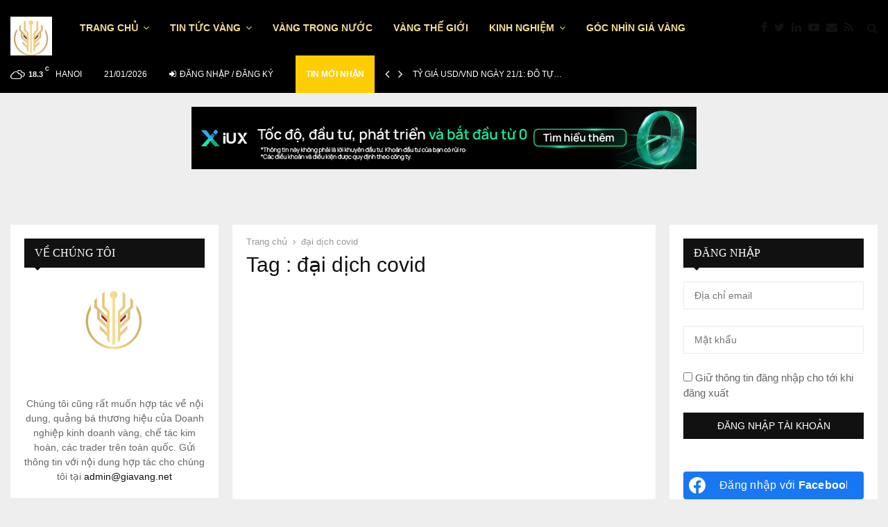

--- FILE ---
content_type: text/html; charset=UTF-8
request_url: https://giavang.net/tag/dai-dich-covid/
body_size: 43523
content:
<!DOCTYPE html>
<html lang=en-US>
<head>
<meta charset=UTF-8>
<meta name=viewport content="width=device-width, initial-scale=1">
<meta name=apple-itunes-app content="app-id=1450143575, affiliate-data=, app-argument=https://apps.apple.com/vn/app/%C4%91%E1%BA%A7u-t%C6%B0-v%C3%A0ng/id1450143575?mt=8">
<meta property=fb:pages content=187042701346648 />
<link rel=profile href="http://gmpg.org/xfn/11">
<meta name=robots content='index, follow, max-image-preview:large, max-snippet:-1, max-video-preview:-1'/>
<!-- This site is optimized with the Yoast SEO plugin v26.7 - https://yoast.com/wordpress/plugins/seo/ -->
<title>đại dịch covid Archives - GiaVang.Net</title>
<meta name=description content="Thông tin cập nhật thị trường vàng, giá vàng hôm nay, vàng SJC, Bảo tín minh châu, Phú Quý, PNJ"/>
<link rel=canonical href="https://giavang.net/tag/dai-dich-covid/"/>
<meta property=og:locale content=en_US />
<meta property=og:type content=article />
<meta property=og:title content="đại dịch covid Archives - GiaVang.Net"/>
<meta property=og:description content="Thông tin cập nhật thị trường vàng, giá vàng hôm nay, vàng SJC, Bảo tín minh châu, Phú Quý, PNJ"/>
<meta property=og:url content="https://giavang.net/tag/dai-dich-covid/"/>
<meta property=og:site_name content=GiaVang.Net />
<meta property=og:image content="https://giavang.net/wp-content/uploads/2020/09/398685_288092764574974_54710357_n-3-removebg-preview.png"/>
<meta property=og:image:width content=476 />
<meta property=og:image:height content=431 />
<meta property=og:image:type content="image/png"/>
<meta name=twitter:card content=summary_large_image />
<meta name=twitter:site content="@giavangn"/>
<script type="application/ld+json" class=yoast-schema-graph>{"@context":"https://schema.org","@graph":[{"@type":"CollectionPage","@id":"https://giavang.net/tag/dai-dich-covid/","url":"https://giavang.net/tag/dai-dich-covid/","name":"đại dịch covid Archives - GiaVang.Net","isPartOf":{"@id":"https://giavang.net/#website"},"primaryImageOfPage":{"@id":"https://giavang.net/tag/dai-dich-covid/#primaryimage"},"image":{"@id":"https://giavang.net/tag/dai-dich-covid/#primaryimage"},"thumbnailUrl":"","description":"Thông tin cập nhật thị trường vàng, giá vàng hôm nay, vàng SJC, Bảo tín minh châu, Phú Quý, PNJ","breadcrumb":{"@id":"https://giavang.net/tag/dai-dich-covid/#breadcrumb"},"inLanguage":"en-US"},{"@type":"ImageObject","inLanguage":"en-US","@id":"https://giavang.net/tag/dai-dich-covid/#primaryimage","url":"","contentUrl":""},{"@type":"BreadcrumbList","@id":"https://giavang.net/tag/dai-dich-covid/#breadcrumb","itemListElement":[{"@type":"ListItem","position":1,"name":"Giavang.net","item":"https://giavang.net/"},{"@type":"ListItem","position":2,"name":"đại dịch covid"}]},{"@type":"WebSite","@id":"https://giavang.net/#website","url":"https://giavang.net/","name":"GiaVang.Net","description":"Hướng tới nhà đầu tư","publisher":{"@id":"https://giavang.net/#/schema/person/91c5171b64c1fb181d3b036944c4a462"},"potentialAction":[{"@type":"SearchAction","target":{"@type":"EntryPoint","urlTemplate":"https://giavang.net/?s={search_term_string}"},"query-input":{"@type":"PropertyValueSpecification","valueRequired":true,"valueName":"search_term_string"}}],"inLanguage":"en-US"},{"@type":["Person","Organization"],"@id":"https://giavang.net/#/schema/person/91c5171b64c1fb181d3b036944c4a462","name":"Giavang.","image":{"@type":"ImageObject","inLanguage":"en-US","@id":"https://giavang.net/#/schema/person/image/","url":"https://giavang.net/wp-content/uploads/2020/09/cropped-cropped-giavang_logo-copy-e1599209471509.png","contentUrl":"https://giavang.net/wp-content/uploads/2020/09/cropped-cropped-giavang_logo-copy-e1599209471509.png","width":149,"height":50,"caption":"Giavang."},"logo":{"@id":"https://giavang.net/#/schema/person/image/"},"sameAs":["https://www.facebook.com/giavangface","https://x.com/giavangn"]}]}</script>
<!-- / Yoast SEO plugin. -->
<link rel=alternate type="application/rss+xml" title="GiaVang.Net &raquo; Feed" href="https://giavang.net/feed/"/>
<link rel=alternate type="application/rss+xml" title="GiaVang.Net &raquo; Comments Feed" href="https://giavang.net/comments/feed/"/>
<link rel=alternate type="application/rss+xml" title="GiaVang.Net &raquo; đại dịch covid Tag Feed" href="https://giavang.net/tag/dai-dich-covid/feed/"/>
<style id=wp-img-auto-sizes-contain-inline-css type='text/css'>img:is([sizes=auto i],[sizes^="auto," i]){contain-intrinsic-size:3000px 1500px}</style>
<style id=wp-block-library-inline-css type='text/css'>:root{--wp-block-synced-color:#7a00df;--wp-block-synced-color--rgb:122 , 0 , 223;--wp-bound-block-color:var(--wp-block-synced-color);--wp-editor-canvas-background:#ddd;--wp-admin-theme-color:#007cba;--wp-admin-theme-color--rgb:0 , 124 , 186;--wp-admin-theme-color-darker-10:#006ba1;--wp-admin-theme-color-darker-10--rgb:0 , 107 , 160.5;--wp-admin-theme-color-darker-20:#005a87;--wp-admin-theme-color-darker-20--rgb:0 , 90 , 135;--wp-admin-border-width-focus:2px}@media (min-resolution:192dpi){:root{--wp-admin-border-width-focus:1.5px}}.wp-element-button{cursor:pointer}:root .has-very-light-gray-background-color{background-color:#eee}:root .has-very-dark-gray-background-color{background-color:#313131}:root .has-very-light-gray-color{color:#eee}:root .has-very-dark-gray-color{color:#313131}:root .has-vivid-green-cyan-to-vivid-cyan-blue-gradient-background{background:linear-gradient(135deg,#00d084,#0693e3)}:root .has-purple-crush-gradient-background{background:linear-gradient(135deg,#34e2e4,#4721fb 50%,#ab1dfe)}:root .has-hazy-dawn-gradient-background{background:linear-gradient(135deg,#faaca8,#dad0ec)}:root .has-subdued-olive-gradient-background{background:linear-gradient(135deg,#fafae1,#67a671)}:root .has-atomic-cream-gradient-background{background:linear-gradient(135deg,#fdd79a,#004a59)}:root .has-nightshade-gradient-background{background:linear-gradient(135deg,#330968,#31cdcf)}:root .has-midnight-gradient-background{background:linear-gradient(135deg,#020381,#2874fc)}:root{--wp--preset--font-size--normal:16px;--wp--preset--font-size--huge:42px}.has-regular-font-size{font-size:1em}.has-larger-font-size{font-size:2.625em}.has-normal-font-size{font-size:var(--wp--preset--font-size--normal)}.has-huge-font-size{font-size:var(--wp--preset--font-size--huge)}.has-text-align-center{text-align:center}.has-text-align-left{text-align:left}.has-text-align-right{text-align:right}.has-fit-text{white-space:nowrap!important}#end-resizable-editor-section{display:none}.aligncenter{clear:both}.items-justified-left{justify-content:flex-start}.items-justified-center{justify-content:center}.items-justified-right{justify-content:flex-end}.items-justified-space-between{justify-content:space-between}.screen-reader-text{border:0;clip-path:inset(50%);height:1px;margin:-1px;overflow:hidden;padding:0;position:absolute;width:1px;word-wrap:normal!important}.screen-reader-text:focus{background-color:#ddd;clip-path:none;color:#444;display:block;font-size:1em;height:auto;left:5px;line-height:normal;padding:15px 23px 14px;text-decoration:none;top:5px;width:auto;z-index:100000}html :where(.has-border-color){border-style:solid}html :where([style*=border-top-color]){border-top-style:solid}html :where([style*=border-right-color]){border-right-style:solid}html :where([style*=border-bottom-color]){border-bottom-style:solid}html :where([style*=border-left-color]){border-left-style:solid}html :where([style*=border-width]){border-style:solid}html :where([style*=border-top-width]){border-top-style:solid}html :where([style*=border-right-width]){border-right-style:solid}html :where([style*=border-bottom-width]){border-bottom-style:solid}html :where([style*=border-left-width]){border-left-style:solid}html :where(img[class*=wp-image-]){height:auto;max-width:100%}:where(figure){margin:0 0 1em}html :where(.is-position-sticky){--wp-admin--admin-bar--position-offset:var(--wp-admin--admin-bar--height,0)}@media screen and (max-width:600px){html :where(.is-position-sticky){--wp-admin--admin-bar--position-offset:0}}</style><style id=wp-block-heading-inline-css type='text/css'>h1:where(.wp-block-heading).has-background,h2:where(.wp-block-heading).has-background,h3:where(.wp-block-heading).has-background,h4:where(.wp-block-heading).has-background,h5:where(.wp-block-heading).has-background,h6:where(.wp-block-heading).has-background{padding:1.25em 2.375em}h1.has-text-align-left[style*=writing-mode]:where([style*=vertical-lr]),h1.has-text-align-right[style*=writing-mode]:where([style*=vertical-rl]),h2.has-text-align-left[style*=writing-mode]:where([style*=vertical-lr]),h2.has-text-align-right[style*=writing-mode]:where([style*=vertical-rl]),h3.has-text-align-left[style*=writing-mode]:where([style*=vertical-lr]),h3.has-text-align-right[style*=writing-mode]:where([style*=vertical-rl]),h4.has-text-align-left[style*=writing-mode]:where([style*=vertical-lr]),h4.has-text-align-right[style*=writing-mode]:where([style*=vertical-rl]),h5.has-text-align-left[style*=writing-mode]:where([style*=vertical-lr]),h5.has-text-align-right[style*=writing-mode]:where([style*=vertical-rl]),h6.has-text-align-left[style*=writing-mode]:where([style*=vertical-lr]),h6.has-text-align-right[style*=writing-mode]:where([style*=vertical-rl]){rotate:180deg}</style>
<style id=wp-block-paragraph-inline-css type='text/css'>.is-small-text{font-size:.875em}.is-regular-text{font-size:1em}.is-large-text{font-size:2.25em}.is-larger-text{font-size:3em}.has-drop-cap:not(:focus):first-letter{float:left;font-size:8.4em;font-style:normal;font-weight:100;line-height:.68;margin:.05em .1em 0 0;text-transform:uppercase}body.rtl .has-drop-cap:not(:focus):first-letter{float:none;margin-left:.1em}p.has-drop-cap.has-background{overflow:hidden}:root :where(p.has-background){padding:1.25em 2.375em}:where(p.has-text-color:not(.has-link-color)) a{color:inherit}p.has-text-align-left[style*="writing-mode:vertical-lr"],p.has-text-align-right[style*="writing-mode:vertical-rl"]{rotate:180deg}</style>
<style id=global-styles-inline-css type='text/css'>:root{--wp--preset--aspect-ratio--square:1;--wp--preset--aspect-ratio--4-3: 4/3;--wp--preset--aspect-ratio--3-4: 3/4;--wp--preset--aspect-ratio--3-2: 3/2;--wp--preset--aspect-ratio--2-3: 2/3;--wp--preset--aspect-ratio--16-9: 16/9;--wp--preset--aspect-ratio--9-16: 9/16;--wp--preset--color--black:#000;--wp--preset--color--cyan-bluish-gray:#abb8c3;--wp--preset--color--white:#fff;--wp--preset--color--pale-pink:#f78da7;--wp--preset--color--vivid-red:#cf2e2e;--wp--preset--color--luminous-vivid-orange:#ff6900;--wp--preset--color--luminous-vivid-amber:#fcb900;--wp--preset--color--light-green-cyan:#7bdcb5;--wp--preset--color--vivid-green-cyan:#00d084;--wp--preset--color--pale-cyan-blue:#8ed1fc;--wp--preset--color--vivid-cyan-blue:#0693e3;--wp--preset--color--vivid-purple:#9b51e0;--wp--preset--gradient--vivid-cyan-blue-to-vivid-purple:linear-gradient(135deg,#0693e3 0%,#9b51e0 100%);--wp--preset--gradient--light-green-cyan-to-vivid-green-cyan:linear-gradient(135deg,#7adcb4 0%,#00d082 100%);--wp--preset--gradient--luminous-vivid-amber-to-luminous-vivid-orange:linear-gradient(135deg,#fcb900 0%,#ff6900 100%);--wp--preset--gradient--luminous-vivid-orange-to-vivid-red:linear-gradient(135deg,#ff6900 0%,#cf2e2e 100%);--wp--preset--gradient--very-light-gray-to-cyan-bluish-gray:linear-gradient(135deg,#eee 0%,#a9b8c3 100%);--wp--preset--gradient--cool-to-warm-spectrum:linear-gradient(135deg,#4aeadc 0%,#9778d1 20%,#cf2aba 40%,#ee2c82 60%,#fb6962 80%,#fef84c 100%);--wp--preset--gradient--blush-light-purple:linear-gradient(135deg,#ffceec 0%,#9896f0 100%);--wp--preset--gradient--blush-bordeaux:linear-gradient(135deg,#fecda5 0%,#fe2d2d 50%,#6b003e 100%);--wp--preset--gradient--luminous-dusk:linear-gradient(135deg,#ffcb70 0%,#c751c0 50%,#4158d0 100%);--wp--preset--gradient--pale-ocean:linear-gradient(135deg,#fff5cb 0%,#b6e3d4 50%,#33a7b5 100%);--wp--preset--gradient--electric-grass:linear-gradient(135deg,#caf880 0%,#71ce7e 100%);--wp--preset--gradient--midnight:linear-gradient(135deg,#020381 0%,#2874fc 100%);--wp--preset--font-size--small:14px;--wp--preset--font-size--medium:20px;--wp--preset--font-size--large:32px;--wp--preset--font-size--x-large:42px;--wp--preset--font-size--normal:16px;--wp--preset--font-size--huge:42px;--wp--preset--spacing--20:.44rem;--wp--preset--spacing--30:.67rem;--wp--preset--spacing--40:1rem;--wp--preset--spacing--50:1.5rem;--wp--preset--spacing--60:2.25rem;--wp--preset--spacing--70:3.38rem;--wp--preset--spacing--80:5.06rem;--wp--preset--shadow--natural:6px 6px 9px rgba(0,0,0,.2);--wp--preset--shadow--deep:12px 12px 50px rgba(0,0,0,.4);--wp--preset--shadow--sharp:6px 6px 0 rgba(0,0,0,.2);--wp--preset--shadow--outlined:6px 6px 0 -3px #fff , 6px 6px #000;--wp--preset--shadow--crisp:6px 6px 0 #000}:where(.is-layout-flex){gap:.5em}:where(.is-layout-grid){gap:.5em}body .is-layout-flex{display:flex}.is-layout-flex{flex-wrap:wrap;align-items:center}.is-layout-flex > :is(*, div){margin:0}body .is-layout-grid{display:grid}.is-layout-grid > :is(*, div){margin:0}:where(.wp-block-columns.is-layout-flex){gap:2em}:where(.wp-block-columns.is-layout-grid){gap:2em}:where(.wp-block-post-template.is-layout-flex){gap:1.25em}:where(.wp-block-post-template.is-layout-grid){gap:1.25em}.has-black-color{color:var(--wp--preset--color--black)!important}.has-cyan-bluish-gray-color{color:var(--wp--preset--color--cyan-bluish-gray)!important}.has-white-color{color:var(--wp--preset--color--white)!important}.has-pale-pink-color{color:var(--wp--preset--color--pale-pink)!important}.has-vivid-red-color{color:var(--wp--preset--color--vivid-red)!important}.has-luminous-vivid-orange-color{color:var(--wp--preset--color--luminous-vivid-orange)!important}.has-luminous-vivid-amber-color{color:var(--wp--preset--color--luminous-vivid-amber)!important}.has-light-green-cyan-color{color:var(--wp--preset--color--light-green-cyan)!important}.has-vivid-green-cyan-color{color:var(--wp--preset--color--vivid-green-cyan)!important}.has-pale-cyan-blue-color{color:var(--wp--preset--color--pale-cyan-blue)!important}.has-vivid-cyan-blue-color{color:var(--wp--preset--color--vivid-cyan-blue)!important}.has-vivid-purple-color{color:var(--wp--preset--color--vivid-purple)!important}.has-black-background-color{background-color:var(--wp--preset--color--black)!important}.has-cyan-bluish-gray-background-color{background-color:var(--wp--preset--color--cyan-bluish-gray)!important}.has-white-background-color{background-color:var(--wp--preset--color--white)!important}.has-pale-pink-background-color{background-color:var(--wp--preset--color--pale-pink)!important}.has-vivid-red-background-color{background-color:var(--wp--preset--color--vivid-red)!important}.has-luminous-vivid-orange-background-color{background-color:var(--wp--preset--color--luminous-vivid-orange)!important}.has-luminous-vivid-amber-background-color{background-color:var(--wp--preset--color--luminous-vivid-amber)!important}.has-light-green-cyan-background-color{background-color:var(--wp--preset--color--light-green-cyan)!important}.has-vivid-green-cyan-background-color{background-color:var(--wp--preset--color--vivid-green-cyan)!important}.has-pale-cyan-blue-background-color{background-color:var(--wp--preset--color--pale-cyan-blue)!important}.has-vivid-cyan-blue-background-color{background-color:var(--wp--preset--color--vivid-cyan-blue)!important}.has-vivid-purple-background-color{background-color:var(--wp--preset--color--vivid-purple)!important}.has-black-border-color{border-color:var(--wp--preset--color--black)!important}.has-cyan-bluish-gray-border-color{border-color:var(--wp--preset--color--cyan-bluish-gray)!important}.has-white-border-color{border-color:var(--wp--preset--color--white)!important}.has-pale-pink-border-color{border-color:var(--wp--preset--color--pale-pink)!important}.has-vivid-red-border-color{border-color:var(--wp--preset--color--vivid-red)!important}.has-luminous-vivid-orange-border-color{border-color:var(--wp--preset--color--luminous-vivid-orange)!important}.has-luminous-vivid-amber-border-color{border-color:var(--wp--preset--color--luminous-vivid-amber)!important}.has-light-green-cyan-border-color{border-color:var(--wp--preset--color--light-green-cyan)!important}.has-vivid-green-cyan-border-color{border-color:var(--wp--preset--color--vivid-green-cyan)!important}.has-pale-cyan-blue-border-color{border-color:var(--wp--preset--color--pale-cyan-blue)!important}.has-vivid-cyan-blue-border-color{border-color:var(--wp--preset--color--vivid-cyan-blue)!important}.has-vivid-purple-border-color{border-color:var(--wp--preset--color--vivid-purple)!important}.has-vivid-cyan-blue-to-vivid-purple-gradient-background{background:var(--wp--preset--gradient--vivid-cyan-blue-to-vivid-purple)!important}.has-light-green-cyan-to-vivid-green-cyan-gradient-background{background:var(--wp--preset--gradient--light-green-cyan-to-vivid-green-cyan)!important}.has-luminous-vivid-amber-to-luminous-vivid-orange-gradient-background{background:var(--wp--preset--gradient--luminous-vivid-amber-to-luminous-vivid-orange)!important}.has-luminous-vivid-orange-to-vivid-red-gradient-background{background:var(--wp--preset--gradient--luminous-vivid-orange-to-vivid-red)!important}.has-very-light-gray-to-cyan-bluish-gray-gradient-background{background:var(--wp--preset--gradient--very-light-gray-to-cyan-bluish-gray)!important}.has-cool-to-warm-spectrum-gradient-background{background:var(--wp--preset--gradient--cool-to-warm-spectrum)!important}.has-blush-light-purple-gradient-background{background:var(--wp--preset--gradient--blush-light-purple)!important}.has-blush-bordeaux-gradient-background{background:var(--wp--preset--gradient--blush-bordeaux)!important}.has-luminous-dusk-gradient-background{background:var(--wp--preset--gradient--luminous-dusk)!important}.has-pale-ocean-gradient-background{background:var(--wp--preset--gradient--pale-ocean)!important}.has-electric-grass-gradient-background{background:var(--wp--preset--gradient--electric-grass)!important}.has-midnight-gradient-background{background:var(--wp--preset--gradient--midnight)!important}.has-small-font-size{font-size:var(--wp--preset--font-size--small)!important}.has-medium-font-size{font-size:var(--wp--preset--font-size--medium)!important}.has-large-font-size{font-size:var(--wp--preset--font-size--large)!important}.has-x-large-font-size{font-size:var(--wp--preset--font-size--x-large)!important}</style>
<style id=classic-theme-styles-inline-css type='text/css'>.wp-block-button__link{color:#fff;background-color:#32373c;border-radius:9999px;box-shadow:none;text-decoration:none;padding:calc(.667em + 2px) calc(1.333em + 2px);font-size:1.125em}.wp-block-file__button{background:#32373c;color:#fff;text-decoration:none}</style>
<link rel=stylesheet id=contact-form-7-css href='https://giavang.net/wp-content/plugins/contact-form-7/includes/css/styles.css?ver=6.1.4' type='text/css' media=all />
<link rel=stylesheet id=pencisc-css href='https://giavang.net/wp-content/plugins/penci-framework/assets/css/single-shortcode.css?ver=c4869482b5f94ee4b799f4e957070741' type='text/css' media=all />
<link rel=stylesheet id=penci-oswald-css href='//fonts.googleapis.com/css?family=Oswald%3A400&#038;ver=c4869482b5f94ee4b799f4e957070741' type='text/css' media=all />
<link rel=stylesheet id=parent-style-css href='https://giavang.net/wp-content/themes/pennews/style.css?ver=c4869482b5f94ee4b799f4e957070741' type='text/css' media=all />
<link rel=stylesheet id=penci-style-child-css href='https://giavang.net/wp-content/themes/pennews-child/style.css?ver=6.5.9' type='text/css' media=all />
<link rel=stylesheet id=penci-font-awesome-css href='https://giavang.net/wp-content/themes/pennews/css/font-awesome.min.css?ver=4.5.2' type='text/css' media=all />
<link rel=stylesheet id=penci-fonts-css href='//fonts.googleapis.com/css?family=RobotoMukta+VaaniOswaldTekoProxima+Nova+BoldProxima+Nova+Regular%3A300%2C300italic%2C400%2C400italic%2C500%2C500italic%2C700%2C700italic%2C800%2C800italic%7C%3A300%2C300italic%2C400%2C400italic%2C500%2C500italic%2C700%2C700italic%2C800%2C800italic%3A300%2C300italic%2C400%2C400italic%2C500%2C500italic%2C700%2C700italic%2C800%2C800italic%26subset%3Dcyrillic%2Ccyrillic-ext%2Cgreek%2Cgreek-ext%2Clatin-ext' type='text/css' media=all />
<link rel=stylesheet id=penci-portfolio-css href='https://giavang.net/wp-content/themes/pennews/css/portfolio.css?ver=6.5.9' type='text/css' media=all />
<link rel=stylesheet id=penci-recipe-css href='https://giavang.net/wp-content/themes/pennews/css/recipe.css?ver=6.5.9' type='text/css' media=all />
<link rel=stylesheet id=penci-review-css href='https://giavang.net/wp-content/themes/pennews/css/review.css?ver=6.5.9' type='text/css' media=all />
<link rel=stylesheet id=penci-style-css href='https://giavang.net/wp-content/themes/pennews-child/style.css?ver=6.5.9' type='text/css' media=all />
<style id=penci-style-inline-css type='text/css'>.penci-block-vc.style-title-13:not(.footer-widget).style-title-center .penci-block-heading {border-right:10px solid transparent;border-left:10px solid transparent}.site-branding h1,.site-branding h2{margin:0}.penci-schema-markup{display:none!important}.penci-entry-media .twitter-video{max-width:none!important;margin:0!important}.penci-entry-media .fb-video{margin-bottom:0}.penci-entry-media .post-format-meta>iframe{vertical-align:top}.penci-single-style-6 .penci-entry-media-top.penci-video-format-dailymotion:after,.penci-single-style-6 .penci-entry-media-top.penci-video-format-facebook:after,.penci-single-style-6 .penci-entry-media-top.penci-video-format-vimeo:after,.penci-single-style-6 .penci-entry-media-top.penci-video-format-twitter:after,.penci-single-style-7 .penci-entry-media-top.penci-video-format-dailymotion:after,.penci-single-style-7 .penci-entry-media-top.penci-video-format-facebook:after,.penci-single-style-7 .penci-entry-media-top.penci-video-format-vimeo:after,.penci-single-style-7 .penci-entry-media-top.penci-video-format-twitter:after{content:none}.penci-single-style-5 .penci-entry-media.penci-video-format-dailymotion:after,.penci-single-style-5 .penci-entry-media.penci-video-format-facebook:after,.penci-single-style-5 .penci-entry-media.penci-video-format-vimeo:after,.penci-single-style-5 .penci-entry-media.penci-video-format-twitter:after{content:none}@media screen and (max-width:960px){.penci-insta-thumb ul.thumbnails.penci_col_5 li,.penci-insta-thumb ul.thumbnails.penci_col_6 li{width:33.33%!important}.penci-insta-thumb ul.thumbnails.penci_col_7 li,.penci-insta-thumb ul.thumbnails.penci_col_8 li,.penci-insta-thumb ul.thumbnails.penci_col_9 li,.penci-insta-thumb ul.thumbnails.penci_col_10 li{width:25%!important}}.site-header.header--s12 .penci-menu-toggle-wapper,.site-header.header--s12 .header__social-search{flex:1}.site-header.header--s5 .site-branding{padding-right:0;margin-right:40px}.penci-block_37 .penci_post-meta{padding-top:8px}.penci-block_37 .penci-post-excerpt+.penci_post-meta{padding-top:0}.penci-hide-text-votes{display:none}.penci-usewr-review{border-top:1px solid #ececec}.penci-review-score{top:5px;position:relative}.penci-social-counter.penci-social-counter--style-3 .penci-social__empty a,.penci-social-counter.penci-social-counter--style-4 .penci-social__empty a,.penci-social-counter.penci-social-counter--style-5 .penci-social__empty a,.penci-social-counter.penci-social-counter--style-6 .penci-social__empty a{display:flex;justify-content:center;align-items:center}.penci-block-error{padding:0 20px 20px}@media screen and (min-width:1240px){.penci_dis_padding_bw .penci-content-main.penci-col-4:nth-child(3n+2) {padding-right:15px;padding-left:15px}}.bos_searchbox_widget_class.penci-vc-column-1 #flexi_searchbox #b_searchboxInc .b_submitButton_wrapper{padding-top:10px;padding-bottom:10px}.mfp-image-holder .mfp-close,.mfp-iframe-holder .mfp-close{background:transparent;border-color:transparent}h1,h2,h3,h4,h5,h6,.error404 .page-title,.error404 .penci-block-vc .penci-block__title,.footer__bottom.style-2 .block-title{font-family:'Proxima Nova Bold'}h1,h2,h3,h4,h5,h6,.error404 .page-title,.error404 .penci-block-vc .penci-block__title,.product_list_widget .product-title,.footer__bottom.style-2 .block-title{font-weight:normal}.penci-block-vc .penci-block__title,.penci-menu-hbg .penci-block-vc .penci-block__title,.penci-menu-hbg-widgets .menu-hbg-title{font-family:'Proxima Nova Bold'}.penci-block-vc .penci-block__title,.penci-menu-hbg .penci-block-vc .penci-block__title,.penci-menu-hbg-widgets .menu-hbg-title{font-weight:normal}body,button,input,select,textarea,.penci-post-subtitle,.woocommerce ul.products li.product .button,#site-navigation .penci-megamenu .penci-mega-thumbnail .mega-cat-name{font-family:'Proxima Nova Regular'}.site-header .site-branding a,.header__top .site-branding a{transform:translateY(14px)}.site-header .site-branding .site-title,.header__top .site-branding .site-title{padding-bottom:14px!important}.header--s7 .site-branding,.header--s7 .site-branding img{max-width:260px!important;overflow:hidden}.main-navigation a,.mobile-sidebar .primary-menu-mobile li a,.penci-menu-hbg .primary-menu-mobile li a{font-family:'Proxima Nova Bold'}.main-navigation a,.mobile-sidebar .primary-menu-mobile li a,.penci-menu-hbg .primary-menu-mobile li a{font-weight:normal}.penci-archive__content .penci-page-title{font-size:30px}.penci-archive .penci-archive__content .penci-post-item .entry-title{font-size:20px}.penci-archive .penci-archive__content .penci-post-item .entry-title{font-weight:normal}.penci-block-vc-pag .penci-archive__list_posts .penci-post-item .entry-title{font-size:20px}.penci-block-vc-pag .penci-archive__list_posts .penci-post-item .entry-title{font-weight:normal}.penci-portfolio-wrap{margin-left:0;margin-right:0}.penci-portfolio-wrap .portfolio-item{padding-left:0;padding-right:0;margin-bottom:0}.penci-menu-hbg-widgets .menu-hbg-title{font-family:'Proxima Nova Bold'}.woocommerce div.product .related > h2,.woocommerce div.product .upsells > h2,
		.post-title-box .post-box-title,.site-content #respond h3,.site-content .widget-title,
		.site-content .widgettitle,
		body.page-template-full-width.page-paged-2 .site-content .widget.penci-block-vc .penci-block__title,
		body:not( .page-template-full-width ) .site-content .widget.penci-block-vc .penci-block__title{font-size:16px!important;font-weight:normal!important;font-family:'Proxima Nova Bold'!important}.site-footer .penci-block-vc .penci-block__title{font-size:16px;font-weight:normal;font-family:'Proxima Nova Bold'}.penci_dis_padding_bw .penci-block-vc.style-title-11:not(.footer-widget) .penci-block__title a,
		.penci_dis_padding_bw .penci-block-vc.style-title-11:not(.footer-widget) .penci-block__title span, 
		.penci_dis_padding_bw .penci-block-vc.style-title-11:not(.footer-widget) .penci-subcat-filter, 
		.penci_dis_padding_bw .penci-block-vc.style-title-11:not(.footer-widget) .penci-slider-nav{background-color:#eee}.penci-ajax-search-results .ajax-loading:before,.show-search .show-search__content,div.bbp-template-notice,div.indicator-hint,.widget select,select,pre,.wpb_text_column,.single .penci-content-post,.page .penci-content-post,.forum-archive .penci-content-post,.penci-block-vc,.penci-archive__content,.error404 .not-found,.ajax-loading:before{background-color:#fff}.penci-block-vc.style-title-11:not(.footer-widget) .penci-block__title a,
		.penci-block-vc.style-title-11:not(.footer-widget) .penci-block__title span, 
		.penci-block-vc.style-title-11:not(.footer-widget) .penci-subcat-filter, 
		.penci-block-vc.style-title-11:not(.footer-widget) .penci-slider-nav{background-color:#fff}.penci-archive .entry-meta,.penci-archive .entry-meta a,.penci-inline-related-posts .penci_post-meta,.penci__general-meta .penci_post-meta,.penci-block_video.style-1 .penci_post-meta,.penci-block_video.style-7 .penci_post-meta,.penci_breadcrumbs a,.penci_breadcrumbs span,.penci_breadcrumbs i,.error404 .page-content,.woocommerce .comment-form p.stars a,.woocommerce .woocommerce-ordering,.woocommerce .woocommerce-result-count,.woocommerce #reviews #comments ol.commentlist li .comment-text .meta,.penci-entry-meta,#wp-calendar caption,.penci-post-pagination span,.penci-archive .entry-meta span{color:#999}.site-main .element-media-controls a, .entry-content .element-media-controls a,
		    .penci-portfolio-below_img .inner-item-portfolio .portfolio-desc h3,
			.post-entry .penci-portfolio-filter ul li a, .penci-portfolio-filter ul li a,
			.widget_display_stats dt, .widget_display_stats dd,
			#wp-calendar tbody td a,
			.widget.widget_display_replies a,
			.post-entry .penci-portfolio-filter ul li.active a, .penci-portfolio-filter ul li.active a,
			.woocommerce div.product .woocommerce-tabs ul.tabs li a,
			.woocommerce ul.products li.product h3, .woocommerce ul.products li.product .woocommerce-loop-product__title,
			.woocommerce table.shop_table td.product-name a,
			input[type="text"], input[type="email"], input[type="url"], input[type="password"],
			input[type="search"], input[type="number"], input[type="tel"], input[type="range"], input[type="date"],
			input[type="month"], input[type="week"], input[type="time"], input[type="datetime"], input[type="datetime-local"], input[type="color"], textarea,
			.error404 .page-content .search-form .search-submit,.penci-no-results .search-form .search-submit,.error404 .page-content a,
			a,.widget a,.penci-block-vc .penci-block__title a, .penci-block-vc .penci-block__title span,
			.penci-page-title, .penci-entry-title,.woocommerce .page-title,
			.penci-recipe-index-wrap .penci-recipe-index-title a,
			.penci-social-buttons .penci-social-share-text,
			.woocommerce div.product .product_title,
			.penci-post-pagination h5 a,
			.woocommerce div.product .woocommerce-tabs .panel > h2:first-child, .woocommerce div.product .woocommerce-tabs .panel #reviews #comments h2,
			.woocommerce div.product .woocommerce-tabs .panel #respond .comment-reply-title,
			.woocommerce #reviews #comments ol.commentlist li .comment-text .meta strong,
			.woocommerce div.product .related > h2, .woocommerce div.product .upsells > h2,
			.penci-author-content .author-social,
			.forum-archive .penci-entry-title,
			#bbpress-forums li.bbp-body ul.forum li.bbp-forum-info a,
			.woocommerce div.product .entry-summary div[itemprop="description"] h2, .woocommerce div.product .woocommerce-tabs #tab-description h2,
			.widget.widget_recent_entries li a, .widget.widget_recent_comments li a, .widget.widget_meta li a,
			.penci-pagination:not(.penci-ajax-more) a, .penci-pagination:not(.penci-ajax-more) span{color:#111}div.wpforms-container .wpforms-form input[type="date"],div.wpforms-container .wpforms-form input[type="datetime"],div.wpforms-container .wpforms-form input[type="datetime-local"],div.wpforms-container .wpforms-form input[type="email"],div.wpforms-container .wpforms-form input[type="month"],div.wpforms-container .wpforms-form input[type="number"],div.wpforms-container .wpforms-form input[type="password"],div.wpforms-container .wpforms-form input[type="range"],div.wpforms-container .wpforms-form input[type="search"],div.wpforms-container .wpforms-form input[type="tel"],div.wpforms-container .wpforms-form input[type="text"],div.wpforms-container .wpforms-form input[type="time"],div.wpforms-container .wpforms-form input[type="url"],div.wpforms-container .wpforms-form input[type="week"],div.wpforms-container .wpforms-form select,div.wpforms-container .wpforms-form textarea{color:#111}h1,h2,h3,h4,h5,h6,.penci-userreview-author,.penci-review-metas .penci-review-meta i,.entry-content h1,.entry-content h2,.entry-content h3,.entry-content h4,.entry-content h5,.entry-content h6,.comment-content h1,.comment-content h2,.comment-content h3,.comment-content h4,.comment-content h5,.comment-content h6,.penci-inline-related-posts .penci-irp-heading{color:#111}.site-main .frontend-form-container .element-media-file,.site-main .frontend-form-container .element-media,.site-main .frontend-item-container .select2.select2-container .select2-selection.select-with-search-container,.site-main .frontend-item-container input[type="text"],.site-main .frontend-item-container input[type="email"],.site-main .frontend-item-container input[type="url"],.site-main .frontend-item-container textarea,.site-main .frontend-item-container select{border-color:#dedede}.site-header,
			.buddypress-wrap .select-wrap,
			.penci-post-blog-classic,
			.activity-list.bp-list,
			.penci-team_memebers .penci-team_item__content,
			.penci-author-box-wrap,
			.about-widget .about-me-heading:before,
			#buddypress .wp-editor-container,
			#bbpress-forums .bbp-forums-list,
			div.bbp-forum-header, div.bbp-topic-header, div.bbp-reply-header,
			.activity-list li.bbp_topic_create .activity-content .activity-inner,
			.rtl .activity-list li.bbp_reply_create .activity-content .activity-inner,
			#drag-drop-area,
			.bp-avatar-nav ul.avatar-nav-items li.current,
			.bp-avatar-nav ul,
			.site-main .bbp-pagination-links a, .site-main .bbp-pagination-links span.current,
			.bbpress  .wp-editor-container,
			.penci-ajax-search-results-wrapper,
			.show-search .search-field,
			.show-search .show-search__content,
			.penci-viewall-results,
			.penci-subcat-list .flexMenu-viewMore .flexMenu-popup,
			.penci-owl-carousel-style .owl-dot span,
			.penci-owl-carousel-slider .owl-dot span,
			.woocommerce-cart table.cart td.actions .coupon .input-text,
			.blog-boxed .penci-archive__content .article_content,
			.penci-block_28 .block28_first_item:not(.hide-border),
			.penci-mul-comments-wrapper .penci-tab-nav,
			.penci-recipe,.penci-recipe-heading,.penci-recipe-ingredients,.penci-recipe-notes,
			.wp-block-yoast-faq-block .schema-faq-section,
			.wp-block-yoast-how-to-block ol.schema-how-to-steps,
			.wp-block-pullquote,
			.wrapper-penci-recipe .penci-recipe-ingredients
			{border-color:#dedede}blockquote:not(.wp-block-quote):before, q:before,   
		    blockquote:not(.wp-block-quote):after, q:after, blockquote.style-3:before,
			.penci-block-vc.style-title-10:not(.footer-widget) .penci-block-heading:after
			{background-color:#dedede}.penci-block-vc.style-title-10:not(.footer-widget) .penci-block-heading,
			.wrapper-penci-review, .penci-review-container.penci-review-count,.penci-usewr-review,
			.widget .tagcloud a,.widget.widget_recent_entries li, .widget.widget_recent_comments li, .widget.widget_meta li,
		    .penci-inline-related-posts,
		    .penci_dark_layout .site-main #buddypress div.item-list-tabs:not(#subnav),
			code,abbr, acronym,fieldset,hr,#bbpress-forums div.bbp-the-content-wrapper textarea.bbp-the-content,
			.penci-pagination:not(.penci-ajax-more) a, .penci-pagination:not(.penci-ajax-more) span,
			th,td,#wp-calendar tbody td{border-color:#dedede}.site-main #bbpress-forums li.bbp-body ul.forum,.site-main #bbpress-forums li.bbp-body ul.topic,#bbpress-forums li.bbp-footer,#bbpress-forums div.bbp-template-notice.info,.bbp-pagination-links a,.bbp-pagination-links span.current,.site-main #buddypress .standard-form textarea,.site-main #buddypress .standard-form input[type="text"],.site-main #buddypress .standard-form input[type="color"],.site-main #buddypress .standard-form input[type="date"],.site-main #buddypress .standard-form input[type="datetime"],.site-main #buddypress .standard-form input[type="datetime-local"],.site-main #buddypress .standard-form input[type="email"],.site-main #buddypress .standard-form input[type="month"],.site-main #buddypress .standard-form input[type="number"],.site-main #buddypress .standard-form input[type="range"],.site-main #buddypress .standard-form input[type="search"],.site-main #buddypress .standard-form input[type="tel"],.site-main #buddypress .standard-form input[type="time"],.site-main #buddypress .standard-form input[type="url"],.site-main #buddypress .standard-form input[type="week"],.site-main #buddypress .standard-form select,.site-main #buddypress .standard-form input[type="password"],.site-main #buddypress .dir-search input[type="search"],.site-main #buddypress .dir-search input[type="text"],.site-main #buddypress .groups-members-search input[type="search"],.site-main #buddypress .groups-members-search input[type="text"],.site-main #buddypress button,.site-main #buddypress a.button,.site-main #buddypress input[type="button"],.site-main #buddypress input[type="reset"],.site-main #buddypress ul.button-nav li a,.site-main #buddypress div.generic-button a,.site-main #buddypress .comment-reply-link,a.bp-title-button,.site-main #buddypress button:hover,.site-main #buddypress a.button:hover,.site-main #buddypress a.button:focus,.site-main #buddypress input[type="button"]:hover,.site-main #buddypress input[type="reset"]:hover,.site-main #buddypress ul.button-nav li a:hover,.site-main #buddypress ul.button-nav li.current a,.site-main #buddypress div.generic-button a:hover,.site-main #buddypress .comment-reply-link:hover,.site-main #buddypress input[type="submit"]:hover,.site-main #buddypress select,.site-main #buddypress ul.item-list,.site-main #buddypress .profile[role="main"],.site-main #buddypress ul.item-list li,.site-main #buddypress div.pagination .pag-count,.site-main #buddypress div.pagination .pagination-links span,.site-main #buddypress div.pagination .pagination-links a,body.activity-permalink .site-main #buddypress div.activity-comments,.site-main #buddypress div.activity-comments form .ac-textarea,.site-main #buddypress table.profile-fields,.site-main #buddypress table.profile-fields:last-child{border-color:#dedede}.site-main #buddypress table.notifications tr td.label,#buddypress table.notifications-settings tr td.label,.site-main #buddypress table.profile-fields tr td.label,#buddypress table.wp-profile-fields tr td.label,.site-main #buddypress table.messages-notices tr td.label,#buddypress table.forum tr td.label{border-color:#dedede!important}.penci-block-vc,
			.penci-block_1 .block1_first_item,
			.penci-block_1 .block1_first_item .penci_post-meta,
			.penci-block_1 .block1_items .penci_media_object,
			.penci-block_4 .penci-small-thumb:after,
			.penci-recent-rv,
			.penci-block_6 .penci-post-item,
			.penci-block_9 .block9_first_item,.penci-block_9 .penci-post-item,
			.penci-block_9 .block9_items .block9_item_loadmore:first-of-type,
			.penci-block_11 .block11_first_item,.penci-block_11 .penci-post-item,
			.penci-block_11 .block11_items .block11_item_loadmore:first-of-type,
			.penci-block_15 .penci-post-item,.penci-block_15 .penci-block__title,
			.penci-block_20 .penci_media_object,
			.penci-block_20 .penci_media_object.penci_mobj-image-right .penci_post_content,
			.penci-block_26 .block26_items .penci-post-item,
			.penci-block_28 .block28_first_item,
			.penci-block_28 .block28_first_item .penci_post-meta,
			.penci-block_29 .block_29_items .penci-post-item,
			.penci-block_30 .block30_items .penci_media_object,
			.penci-block_33 .block33_big_item .penci_post-meta,
			.penci-block_36 .penci-post-item, .penci-block_36 .penci-block__title,
			.penci-block_6 .penci-block_content__items:not(.penci-block-items__1) .penci-post-item:first-child,
			.penci-block_video.style-7 .penci-owl-carousel-slider .owl-dots span,
			.penci-owl-featured-area.style-12 .penci-small_items .owl-item.active .penci-item-mag,
			.penci-videos-playlist .penci-video-nav .penci-video-playlist-nav:not(.playlist-has-title) .penci-video-playlist-item:first-child,
			.penci-videos-playlist .penci-video-nav .penci-video-playlist-nav:not(.playlist-has-title) .penci-video-playlist-item:last-child,
			.penci-videos-playlist .penci-video-nav .penci-video-playlist-item,
			.penci-archive__content .penci-entry-header,
			.page-template-full-width.penci-block-pagination .penci_breadcrumbs,
			.penci-post-pagination,.penci-pfl-social_share,.penci-post-author,
			.penci-social-buttons.penci-social-share-footer,
			.penci-pagination:not(.penci-ajax-more) a,
			.penci-social-buttons .penci-social-item.like{border-color:#dedede}.penci-container-width-1080 .penci-content-main.penci-col-4 .penci-block_1 .block1_items .penci-post-item:nth-child(2) .penci_media_object,.penci-container-width-1400 .penci-content-main.penci-col-4 .penci-block_1 .block1_items .penci-post-item:nth-child(2) .penci_media_object,.wpb_wrapper > .penci-block_1.penci-vc-column-1 .block1_items .penci-post-item:nth-child(2) .penci_media_object,.widget-area .penci-block_1 .block1_items .penci-post-item:nth-child(2) .penci_media_object{border-color:#dedede}.penci-block_6.penci-vc-column-2.penci-block-load_more .penci-block_content__items:not(.penci-block-items__1) .penci-post-item:nth-child(1),
			.penci-block_6.penci-vc-column-2.penci-block-load_more .penci-block_content__items:not(.penci-block-items__1) .penci-post-item:nth-child(2),
			.penci-block_6.penci-vc-column-2.penci-block-infinite .penci-block_content__items:not(.penci-block-items__1) .penci-post-item:nth-child(1),
			.penci-block_6.penci-vc-column-2.penci-block-infinite .penci-block_content__items:not(.penci-block-items__1) .penci-post-item:nth-child(2),
			.penci-block_36.penci-block-load_more .penci-block_content__items:not(.penci-block-items__1) .penci-post-item:first-child,
		    .penci-block_36.penci-block-infinite .penci-block_content__items:not(.penci-block-items__1) .penci-post-item:first-child,
			.penci-block_36.penci-vc-column-2.penci-block-load_more .penci-block_content__items:not(.penci-block-items__1) .penci-post-item:nth-child(1),
			.penci-block_36.penci-vc-column-2.penci-block-load_more .penci-block_content__items:not(.penci-block-items__1) .penci-post-item:nth-child(2),
			.penci-block_36.penci-vc-column-2.penci-block-infinite .penci-block_content__items:not(.penci-block-items__1) .penci-post-item:nth-child(1),
			.penci-block_36.penci-vc-column-2.penci-block-infinite .penci-block_content__items:not(.penci-block-items__1) .penci-post-item:nth-child(2),
			.penci-block_6.penci-vc-column-3.penci-block-load_more .penci-block_content__items:not(.penci-block-items__1) .penci-post-item:nth-child(1),
			.penci-block_6.penci-vc-column-3.penci-block-load_more .penci-block_content__items:not(.penci-block-items__1) .penci-post-item:nth-child(2),
			.penci-block_6.penci-vc-column-3.penci-block-load_more .penci-block_content__items:not(.penci-block-items__1) .penci-post-item:nth-child(3),
			.penci-block_6.penci-vc-column-3.penci-block-infinite .penci-block_content__items:not(.penci-block-items__1) .penci-post-item:nth-child(1),
			.penci-block_6.penci-vc-column-3.penci-block-infinite .penci-block_content__items:not(.penci-block-items__1) .penci-post-item:nth-child(2),
			.penci-block_6.penci-vc-column-3.penci-block-infinite .penci-block_content__items:not(.penci-block-items__1) .penci-post-item:nth-child(3),
			.penci-block_36.penci-vc-column-3.penci-block-load_more .penci-block_content__items:not(.penci-block-items__1) .penci-post-item:nth-child(1),
			.penci-block_36.penci-vc-column-3.penci-block-load_more .penci-block_content__items:not(.penci-block-items__1) .penci-post-item:nth-child(2), 
			.penci-block_36.penci-vc-column-3.penci-block-load_more .penci-block_content__items:not(.penci-block-items__1) .penci-post-item:nth-child(3), 
			.penci-block_36.penci-vc-column-3.penci-block-infinite .penci-block_content__items:not(.penci-block-items__1) .penci-post-item:nth-child(1),
			.penci-block_36.penci-vc-column-3.penci-block-infinite .penci-block_content__items:not(.penci-block-items__1) .penci-post-item:nth-child(2),
			.penci-block_36.penci-vc-column-3.penci-block-infinite .penci-block_content__items:not(.penci-block-items__1) .penci-post-item:nth-child(3),
			.penci-block_15.penci-vc-column-2.penci-block-load_more .penci-block_content__items:not(.penci-block-items__1) .penci-post-item:nth-child(1), 
			.penci-block_15.penci-vc-column-2.penci-block-load_more .penci-block_content__items:not(.penci-block-items__1) .penci-post-item:nth-child(2),
			.penci-block_15.penci-vc-column-2.penci-block-infinite .penci-block_content__items:not(.penci-block-items__1) .penci-post-item:nth-child(1),
			.penci-block_15.penci-vc-column-2.penci-block-infinite .penci-block_content__items:not(.penci-block-items__1) .penci-post-item:nth-child(2),
			.penci-block_15.penci-vc-column-3.penci-block-load_more .penci-block_content__items:not(.penci-block-items__1) .penci-post-item:nth-child(1),
			.penci-block_15.penci-vc-column-3.penci-block-load_more .penci-block_content__items:not(.penci-block-items__1) .penci-post-item:nth-child(2),
			.penci-block_15.penci-vc-column-3.penci-block-load_more .penci-block_content__items:not(.penci-block-items__1) .penci-post-item:nth-child(3),
			.penci-block_15.penci-vc-column-3.penci-block-infinite .penci-block_content__items:not(.penci-block-items__1) .penci-post-item:nth-child(1),
			.penci-block_15.penci-vc-column-3.penci-block-infinite .penci-block_content__items:not(.penci-block-items__1) .penci-post-item:nth-child(2),
			.penci-block_15.penci-vc-column-3.penci-block-infinite .penci-block_content__items:not(.penci-block-items__1) .penci-post-item:nth-child(3){border-color:#dedede}select,input[type="text"], input[type="email"], input[type="url"], input[type="password"], 
			input[type="search"], input[type="number"], input[type="tel"], input[type="range"],
			input[type="date"], input[type="month"], input[type="week"], input[type="time"], 
			input[type="datetime"], input[type="datetime-local"], input[type="color"], textarea,
			.single-portfolio .penci-social-buttons + .post-comments,
			#respond textarea, .wpcf7 textarea,
			.post-comments .post-title-box,.penci-comments-button,
			.penci-comments-button + .post-comments .comment-reply-title,
			.penci-post-related + .post-comments .comment-reply-title,
			.penci-post-related + .post-comments .post-title-box,
			.comments .comment ,.comments .comment, .comments .comment .comment,
			#respond input,.wpcf7 input,.widget_wysija input,
			#bbpress-forums #bbp-search-form .button,
			.site-main #buddypress div.item-list-tabs:not( #subnav ),
			.site-main #buddypress div.item-list-tabs:not(#subnav) ul li a,
			.site-main #buddypress div.item-list-tabs:not(#subnav) ul li > span,
			.site-main #buddypress .dir-search input[type=submit], .site-main #buddypress .groups-members-search input[type=submit],
			#respond textarea,.wpcf7 textarea {border-color:#dedede}div.wpforms-container .wpforms-form input[type="date"],div.wpforms-container .wpforms-form input[type="datetime"],div.wpforms-container .wpforms-form input[type="datetime-local"],div.wpforms-container .wpforms-form input[type="email"],div.wpforms-container .wpforms-form input[type="month"],div.wpforms-container .wpforms-form input[type="number"],div.wpforms-container .wpforms-form input[type="password"],div.wpforms-container .wpforms-form input[type="range"],div.wpforms-container .wpforms-form input[type="search"],div.wpforms-container .wpforms-form input[type="tel"],div.wpforms-container .wpforms-form input[type="text"],div.wpforms-container .wpforms-form input[type="time"],div.wpforms-container .wpforms-form input[type="url"],div.wpforms-container .wpforms-form input[type="week"],div.wpforms-container .wpforms-form select,div.wpforms-container .wpforms-form textarea{border-color:#dedede}.penci-owl-featured-area.style-13 .penci-small_items .owl-item.active .penci-item-mag:before,
			.site-header.header--s2:before, .site-header.header--s3:not(.header--s4):before, .site-header.header--s6:before,
			.penci_gallery.style-1 .penci-small-thumb:after,
			.penci-videos-playlist .penci-video-nav .penci-video-playlist-item.is-playing,
			.penci-videos-playlist .penci-video-nav .penci-video-playlist-item:hover, 		
			blockquote:before, q:before,blockquote:after, q:after{background-color:#dedede}.site-main #buddypress .dir-search input[type="submit"],.site-main #buddypress .groups-members-search input[type="submit"],input[type="button"],input[type="reset"],input[type="submit"]{border-color:#dedede}@media (max-width:768px){.penci-post-pagination .prev-post+.next-post{border-color:#dedede}}@media (max-width:650px){.penci-block_1 .block1_items .penci-post-item:nth-child(2) .penci_media_object {border-color:#dedede}}.buy-button{background-color:#ffcd04!important}.penci-menuhbg-toggle:hover .lines-button:after,.penci-menuhbg-toggle:hover .penci-lines:before,.penci-menuhbg-toggle:hover .penci-lines:after.penci-login-container a,.penci_list_shortcode li:before,.footer__sidebars .penci-block-vc .penci__post-title a:hover,.penci-viewall-results a:hover,.post-entry .penci-portfolio-filter ul li.active a,.penci-portfolio-filter ul li.active a,.penci-ajax-search-results-wrapper .penci__post-title a:hover{color:#ffcd04}.penci-tweets-widget-content .icon-tweets,.penci-tweets-widget-content .tweet-intents a,.penci-tweets-widget-content .tweet-intents span:after,.woocommerce .star-rating span,.woocommerce .comment-form p.stars a:hover,.woocommerce div.product .woocommerce-tabs ul.tabs li a:hover,.penci-subcat-list .flexMenu-viewMore:hover a,.penci-subcat-list .flexMenu-viewMore:focus a,.penci-subcat-list .flexMenu-viewMore .flexMenu-popup .penci-subcat-item a:hover,.penci-owl-carousel-style .owl-dot.active span,.penci-owl-carousel-style .owl-dot:hover span,.penci-owl-carousel-slider .owl-dot.active span,.penci-owl-carousel-slider .owl-dot:hover span{color:#ffcd04}.penci-owl-carousel-slider .owl-dot.active span,.penci-owl-carousel-slider .owl-dot:hover span{background-color:#ffcd04}blockquote, q,.penci-post-pagination a:hover,a:hover,.penci-entry-meta a:hover,.penci-portfolio-below_img .inner-item-portfolio .portfolio-desc a:hover h3,.main-navigation.penci_disable_padding_menu > ul:not(.children) > li:hover > a,.main-navigation.penci_disable_padding_menu > ul:not(.children) > li:active > a,.main-navigation.penci_disable_padding_menu > ul:not(.children) > li.current-menu-item > a,.main-navigation.penci_disable_padding_menu > ul:not(.children) > li.current-menu-ancestor > a,.main-navigation.penci_disable_padding_menu > ul:not(.children) > li.current-category-ancestor > a,.site-header.header--s11 .main-navigation.penci_enable_line_menu .menu > li:hover > a,.site-header.header--s11 .main-navigation.penci_enable_line_menu .menu > li:active > a,.site-header.header--s11 .main-navigation.penci_enable_line_menu .menu > li.current-menu-item > a,.main-navigation.penci_disable_padding_menu ul.menu > li > a:hover,.main-navigation ul li:hover > a,.main-navigation ul li:active > a,.main-navigation li.current-menu-item > a,#site-navigation .penci-megamenu .penci-mega-child-categories a.cat-active,#site-navigation .penci-megamenu .penci-content-megamenu .penci-mega-latest-posts .penci-mega-post a:not(.mega-cat-name):hover,.penci-post-pagination h5 a:hover{color:#ffcd04}.main-navigation.penci_disable_padding_menu > ul:not(.children) > li.highlight-button > a{color:#ffcd04;border-color:#ffcd04}.main-navigation.penci_disable_padding_menu > ul:not(.children) > li.highlight-button:hover > a,.main-navigation.penci_disable_padding_menu > ul:not(.children) > li.highlight-button:active > a,.main-navigation.penci_disable_padding_menu > ul:not(.children) > li.highlight-button.current-category-ancestor > a,.main-navigation.penci_disable_padding_menu > ul:not(.children) > li.highlight-button.current-category-ancestor > a,.main-navigation.penci_disable_padding_menu > ul:not(.children) > li.highlight-button.current-menu-ancestor > a,.main-navigation.penci_disable_padding_menu > ul:not(.children) > li.highlight-button.current-menu-item > a{border-color:#ffcd04}.penci-menu-hbg .primary-menu-mobile li a:hover,.penci-menu-hbg .primary-menu-mobile li.toggled-on>a,.penci-menu-hbg .primary-menu-mobile li.toggled-on>.dropdown-toggle,.penci-menu-hbg .primary-menu-mobile li.current-menu-item>a,.penci-menu-hbg .primary-menu-mobile li.current-menu-item>.dropdown-toggle,.mobile-sidebar .primary-menu-mobile li a:hover,.mobile-sidebar .primary-menu-mobile li.toggled-on-first>a,.mobile-sidebar .primary-menu-mobile li.toggled-on>a,.mobile-sidebar .primary-menu-mobile li.toggled-on>.dropdown-toggle,.mobile-sidebar .primary-menu-mobile li.current-menu-item>a,.mobile-sidebar .primary-menu-mobile li.current-menu-item>.dropdown-toggle,.mobile-sidebar #sidebar-nav-logo a,.mobile-sidebar #sidebar-nav-logo a:hover.mobile-sidebar #sidebar-nav-logo:before,.penci-recipe-heading a.penci-recipe-print,.widget a:hover,.widget.widget_recent_entries li a:hover,.widget.widget_recent_comments li a:hover,.widget.widget_meta li a:hover,.penci-topbar a:hover,.penci-topbar ul li:hover,.penci-topbar ul li a:hover,.penci-topbar ul.menu li ul.sub-menu li a:hover,.site-branding a,.site-branding .site-title{color:#ffcd04}.penci-viewall-results a:hover,.penci-ajax-search-results-wrapper .penci__post-title a:hover,.header__search_dis_bg .search-click:hover,.header__social-media a:hover,.penci-login-container .link-bottom a,.error404 .page-content a,.penci-no-results .search-form .search-submit:hover,.error404 .page-content .search-form .search-submit:hover,.penci_breadcrumbs a:hover,.penci_breadcrumbs a:hover span,.penci-archive .entry-meta a:hover,.penci-caption-above-img .wp-caption a:hover,.penci-author-content .author-social:hover,.entry-content a,.comment-content a,.penci-page-style-5 .penci-active-thumb .penci-entry-meta a:hover,.penci-single-style-5 .penci-active-thumb .penci-entry-meta a:hover{color:#ffcd04}blockquote:not(.wp-block-quote).style-2:before{background-color:transparent}blockquote.style-2:before,blockquote:not(.wp-block-quote),blockquote.style-2 cite, blockquote.style-2 .author,blockquote.style-3 cite, blockquote.style-3 .author,.woocommerce ul.products li.product .price,.woocommerce ul.products li.product .price ins,.woocommerce div.product p.price ins,.woocommerce div.product span.price ins, .woocommerce div.product p.price, .woocommerce div.product span.price,.woocommerce div.product .entry-summary div[itemprop="description"] blockquote:before, .woocommerce div.product .woocommerce-tabs #tab-description blockquote:before,.woocommerce-product-details__short-description blockquote:before,.woocommerce div.product .entry-summary div[itemprop="description"] blockquote cite, .woocommerce div.product .entry-summary div[itemprop="description"] blockquote .author,.woocommerce div.product .woocommerce-tabs #tab-description blockquote cite, .woocommerce div.product .woocommerce-tabs #tab-description blockquote .author,.woocommerce div.product .product_meta > span a:hover,.woocommerce div.product .woocommerce-tabs ul.tabs li.active{color:#ffcd04}.woocommerce #respond input#submit.alt.disabled:hover,.woocommerce #respond input#submit.alt:disabled:hover,.woocommerce #respond input#submit.alt:disabled[disabled]:hover,.woocommerce a.button.alt.disabled,.woocommerce a.button.alt.disabled:hover,.woocommerce a.button.alt:disabled,.woocommerce a.button.alt:disabled:hover,.woocommerce a.button.alt:disabled[disabled],.woocommerce a.button.alt:disabled[disabled]:hover,.woocommerce button.button.alt.disabled,.woocommerce button.button.alt.disabled:hover,.woocommerce button.button.alt:disabled,.woocommerce button.button.alt:disabled:hover,.woocommerce button.button.alt:disabled[disabled],.woocommerce button.button.alt:disabled[disabled]:hover,.woocommerce input.button.alt.disabled,.woocommerce input.button.alt.disabled:hover,.woocommerce input.button.alt:disabled,.woocommerce input.button.alt:disabled:hover,.woocommerce input.button.alt:disabled[disabled],.woocommerce input.button.alt:disabled[disabled]:hover{background-color:#ffcd04}.woocommerce ul.cart_list li .amount,.woocommerce ul.product_list_widget li .amount,.woocommerce table.shop_table td.product-name a:hover,.woocommerce-cart .cart-collaterals .cart_totals table td .amount,.woocommerce .woocommerce-info:before,.woocommerce form.checkout table.shop_table .order-total .amount,.post-entry .penci-portfolio-filter ul li a:hover,.post-entry .penci-portfolio-filter ul li.active a,.penci-portfolio-filter ul li a:hover,.penci-portfolio-filter ul li.active a,#bbpress-forums li.bbp-body ul.forum li.bbp-forum-info a:hover,#bbpress-forums li.bbp-body ul.topic li.bbp-topic-title a:hover,#bbpress-forums li.bbp-body ul.forum li.bbp-forum-info .bbp-forum-content a,#bbpress-forums li.bbp-body ul.topic p.bbp-topic-meta a,#bbpress-forums .bbp-breadcrumb a:hover,#bbpress-forums .bbp-breadcrumb .bbp-breadcrumb-current:hover,#bbpress-forums .bbp-forum-freshness a:hover,#bbpress-forums .bbp-topic-freshness a:hover{color:#ffcd04}.footer__bottom a,.footer__logo a, .footer__logo a:hover,.site-info a,.site-info a:hover,.sub-footer-menu li a:hover,.footer__sidebars a:hover,.penci-block-vc .social-buttons a:hover,.penci-inline-related-posts .penci_post-meta a:hover,.penci__general-meta .penci_post-meta a:hover,.penci-block_video.style-1 .penci_post-meta a:hover,.penci-block_video.style-7 .penci_post-meta a:hover,.penci-block-vc .penci-block__title a:hover,.penci-block-vc.style-title-2 .penci-block__title a:hover,.penci-block-vc.style-title-2:not(.footer-widget) .penci-block__title a:hover,.penci-block-vc.style-title-4 .penci-block__title a:hover,.penci-block-vc.style-title-4:not(.footer-widget) .penci-block__title a:hover,.penci-block-vc .penci-subcat-filter .penci-subcat-item a.active, .penci-block-vc .penci-subcat-filter .penci-subcat-item a:hover ,.penci-block_1 .penci_post-meta a:hover,.penci-inline-related-posts.penci-irp-type-grid .penci__post-title:hover{color:#ffcd04}.penci-block_10 .penci-posted-on a,.penci-block_10 .penci-block__title a:hover,.penci-block_10 .penci__post-title a:hover,.penci-block_26 .block26_first_item .penci__post-title:hover,.penci-block_30 .penci_post-meta a:hover,.penci-block_33 .block33_big_item .penci_post-meta a:hover,.penci-block_36 .penci-chart-text,.penci-block_video.style-1 .block_video_first_item.penci-title-ab-img .penci_post_content a:hover,.penci-block_video.style-1 .block_video_first_item.penci-title-ab-img .penci_post-meta a:hover,.penci-block_video.style-6 .penci__post-title:hover,.penci-block_video.style-7 .penci__post-title:hover,.penci-owl-featured-area.style-12 .penci-small_items h3 a:hover,.penci-owl-featured-area.style-12 .penci-small_items .penci-slider__meta a:hover,.penci-owl-featured-area.style-12 .penci-small_items .owl-item.current h3 a,.penci-owl-featured-area.style-13 .penci-small_items h3 a:hover,.penci-owl-featured-area.style-13 .penci-small_items .penci-slider__meta a:hover,.penci-owl-featured-area.style-13 .penci-small_items .owl-item.current h3 a,.penci-owl-featured-area.style-14 .penci-small_items h3 a:hover,.penci-owl-featured-area.style-14 .penci-small_items .penci-slider__meta a:hover,.penci-owl-featured-area.style-14 .penci-small_items .owl-item.current h3 a,.penci-owl-featured-area.style-17 h3 a:hover,.penci-owl-featured-area.style-17 .penci-slider__meta a:hover,.penci-fslider28-wrapper.penci-block-vc .penci-slider-nav a:hover,.penci-videos-playlist .penci-video-nav .penci-video-playlist-item .penci-video-play-icon,.penci-videos-playlist .penci-video-nav .penci-video-playlist-item.is-playing{color:#ffcd04}.penci-block_video.style-7 .penci_post-meta a:hover,.penci-ajax-more.disable_bg_load_more .penci-ajax-more-button:hover,.penci-ajax-more.disable_bg_load_more .penci-block-ajax-more-button:hover{color:#ffcd04}.site-main #buddypress input[type="submit"]:hover,.site-main #buddypress div.generic-button a:hover,.site-main #buddypress .comment-reply-link:hover,.site-main #buddypress a.button:hover,.site-main #buddypress a.button:focus,.site-main #buddypress ul.button-nav li a:hover,.site-main #buddypress ul.button-nav li.current a,.site-main #buddypress .dir-search input[type="submit"]:hover,.site-main #buddypress .groups-members-search input[type="submit"]:hover,.site-main #buddypress div.item-list-tabs ul li.selected a,.site-main #buddypress div.item-list-tabs ul li.current a,.site-main #buddypress div.item-list-tabs ul li a:hover{border-color:#ffcd04;background-color:#ffcd04}.site-main #buddypress table.notifications thead tr,.site-main #buddypress table.notifications-settings thead tr,.site-main #buddypress table.profile-settings thead tr,.site-main #buddypress table.profile-fields thead tr,.site-main #buddypress table.profile-settings thead tr,.site-main #buddypress table.profile-fields thead tr,.site-main #buddypress table.wp-profile-fields thead tr,.site-main #buddypress table.messages-notices thead tr,.site-main #buddypress table.forum thead tr{border-color:#ffcd04;background-color:#ffcd04}.site-main .bbp-pagination-links a:hover, .site-main .bbp-pagination-links span.current,#buddypress div.item-list-tabs:not(#subnav) ul li.selected a, #buddypress div.item-list-tabs:not(#subnav) ul li.current a, #buddypress div.item-list-tabs:not(#subnav) ul li a:hover,#buddypress ul.item-list li div.item-title a, #buddypress ul.item-list li h4 a,div.bbp-template-notice a,#bbpress-forums li.bbp-body ul.topic li.bbp-topic-title a,#bbpress-forums li.bbp-body .bbp-forums-list li,.site-main #buddypress .activity-header a:first-child, #buddypress .comment-meta a:first-child, #buddypress .acomment-meta a:first-child{color:#ffcd04!important}.single-tribe_events .tribe-events-schedule .tribe-events-cost{color:#ffcd04}.tribe-events-list .tribe-events-loop .tribe-event-featured,#tribe-events .tribe-events-button,#tribe-events .tribe-events-button:hover,#tribe_events_filters_wrapper input[type="submit"],.tribe-events-button,.tribe-events-button.tribe-active:hover,.tribe-events-button.tribe-inactive,.tribe-events-button:hover,.tribe-events-calendar td.tribe-events-present div[id*="tribe-events-daynum-"],.tribe-events-calendar td.tribe-events-present div[id*="tribe-events-daynum-"]>a,#tribe-bar-form .tribe-bar-submit input[type="submit"]:hover{background-color:#ffcd04}.woocommerce span.onsale,.show-search:after,select option:focus,.woocommerce .widget_shopping_cart p.buttons a:hover, .woocommerce.widget_shopping_cart p.buttons a:hover, .woocommerce .widget_price_filter .price_slider_amount .button:hover, .woocommerce div.product form.cart .button:hover,.woocommerce .widget_price_filter .ui-slider .ui-slider-handle,.penci-block-vc.style-title-2:not(.footer-widget) .penci-block__title a, .penci-block-vc.style-title-2:not(.footer-widget) .penci-block__title span,.penci-block-vc.style-title-3:not(.footer-widget) .penci-block-heading:after,.penci-block-vc.style-title-4:not(.footer-widget) .penci-block__title a, .penci-block-vc.style-title-4:not(.footer-widget) .penci-block__title span,.penci-archive .penci-archive__content .penci-cat-links a:hover,.mCSB_scrollTools .mCSB_dragger .mCSB_dragger_bar,.penci-block-vc .penci-cat-name:hover,#buddypress .activity-list li.load-more, #buddypress .activity-list li.load-newest,#buddypress .activity-list li.load-more:hover, #buddypress .activity-list li.load-newest:hover,.site-main #buddypress button:hover, .site-main #buddypress a.button:hover, .site-main #buddypress input[type=button]:hover, .site-main #buddypress input[type=reset]:hover{background-color:#ffcd04}.penci-block-vc.style-title-grid:not(.footer-widget) .penci-block__title span, .penci-block-vc.style-title-grid:not(.footer-widget) .penci-block__title a,.penci-block-vc .penci_post_thumb:hover .penci-cat-name,.mCSB_scrollTools .mCSB_dragger:active .mCSB_dragger_bar,.mCSB_scrollTools .mCSB_dragger.mCSB_dragger_onDrag .mCSB_dragger_bar,.main-navigation > ul:not(.children) > li:hover > a,.main-navigation > ul:not(.children) > li:active > a,.main-navigation > ul:not(.children) > li.current-menu-item > a,.main-navigation.penci_enable_line_menu > ul:not(.children) > li > a:before,.main-navigation a:hover,#site-navigation .penci-megamenu .penci-mega-thumbnail .mega-cat-name:hover,#site-navigation .penci-megamenu .penci-mega-thumbnail:hover .mega-cat-name,.penci-review-process span,.penci-review-score-total,.topbar__trending .headline-title,.header__search:not(.header__search_dis_bg) .search-click,.cart-icon span.items-number{background-color:#ffcd04}.login__form .login__form__login-submit input:hover,.penci-login-container .penci-login input[type="submit"]:hover,.penci-archive .penci-entry-categories a:hover,.single .penci-cat-links a:hover,.page .penci-cat-links a:hover,.woocommerce #respond input#submit:hover,.woocommerce a.button:hover,.woocommerce button.button:hover,.woocommerce input.button:hover,.woocommerce div.product .entry-summary div[itemprop="description"]:before,.woocommerce div.product .entry-summary div[itemprop="description"] blockquote .author span:after,.woocommerce div.product .woocommerce-tabs #tab-description blockquote .author span:after,.woocommerce-product-details__short-description blockquote .author span:after,.woocommerce #respond input#submit.alt:hover,.woocommerce a.button.alt:hover,.woocommerce button.button.alt:hover,.woocommerce input.button.alt:hover,#scroll-to-top:hover,div.wpforms-container .wpforms-form input[type="submit"]:hover,div.wpforms-container .wpforms-form button[type="submit"]:hover,div.wpforms-container .wpforms-form .wpforms-page-button:hover,div.wpforms-container .wpforms-form .wpforms-page-button:hover,#respond #submit:hover,.wpcf7 input[type="submit"]:hover,.widget_wysija input[type="submit"]:hover{background-color:#ffcd04}.penci-block_video .penci-close-video:hover,.penci-block_5 .penci_post_thumb:hover .penci-cat-name,.penci-block_25 .penci_post_thumb:hover .penci-cat-name,.penci-block_8 .penci_post_thumb:hover .penci-cat-name,.penci-block_14 .penci_post_thumb:hover .penci-cat-name,.penci-block-vc.style-title-grid .penci-block__title span,.penci-block-vc.style-title-grid .penci-block__title a,.penci-block_7 .penci_post_thumb:hover .penci-order-number,.penci-block_15 .penci-post-order,.penci-news_ticker .penci-news_ticker__title{background-color:#ffcd04}.penci-owl-featured-area .penci-item-mag:hover .penci-slider__cat .penci-cat-name,.penci-owl-featured-area .penci-slider__cat .penci-cat-name:hover,.penci-owl-featured-area.style-12 .penci-small_items .owl-item.current .penci-cat-name,.penci-owl-featured-area.style-13 .penci-big_items .penci-slider__cat .penci-cat-name,.penci-owl-featured-area.style-13 .button-read-more:hover,.penci-owl-featured-area.style-13 .penci-small_items .owl-item.current .penci-cat-name,.penci-owl-featured-area.style-14 .penci-small_items .owl-item.current .penci-cat-name,.penci-owl-featured-area.style-18 .penci-slider__cat .penci-cat-name{background-color:#ffcd04}.show-search .show-search__content:after,.penci-wide-content .penci-owl-featured-area.style-23 .penci-slider__text,.penci-grid_2 .grid2_first_item:hover .penci-cat-name,.penci-grid_2 .penci-post-item:hover .penci-cat-name,.penci-grid_3 .penci-post-item:hover .penci-cat-name,.penci-grid_1 .penci-post-item:hover .penci-cat-name,.penci-videos-playlist .penci-video-nav .penci-playlist-title,.widget-area .penci-videos-playlist .penci-video-nav .penci-video-playlist-item .penci-video-number,.widget-area .penci-videos-playlist .penci-video-nav .penci-video-playlist-item .penci-video-play-icon,.widget-area .penci-videos-playlist .penci-video-nav .penci-video-playlist-item .penci-video-paused-icon,.penci-owl-featured-area.style-17 .penci-slider__text::after,#scroll-to-top:hover{background-color:#ffcd04}.featured-area-custom-slider .penci-owl-carousel-slider .owl-dot span,.main-navigation > ul:not(.children) > li ul.sub-menu,.error404 .not-found,.error404 .penci-block-vc,.woocommerce .woocommerce-error, .woocommerce .woocommerce-info, .woocommerce .woocommerce-message,.penci-owl-featured-area.style-12 .penci-small_items,.penci-owl-featured-area.style-12 .penci-small_items .owl-item.current .penci_post_thumb,.penci-owl-featured-area.style-13 .button-read-more:hover{border-color:#ffcd04}.widget .tagcloud a:hover,.penci-social-buttons .penci-social-item.like.liked,.site-footer .widget .tagcloud a:hover,.penci-recipe-heading a.penci-recipe-print:hover,.penci-custom-slider-container .pencislider-content .pencislider-btn-trans:hover,button:hover,.button:hover, .entry-content a.button:hover,.penci-vc-btn-wapper .penci-vc-btn.penci-vcbtn-trans:hover, input[type="button"]:hover,input[type="reset"]:hover,input[type="submit"]:hover,.penci-ajax-more .penci-ajax-more-button:hover,.penci-ajax-more .penci-portfolio-more-button:hover,.woocommerce nav.woocommerce-pagination ul li a:focus, .woocommerce nav.woocommerce-pagination ul li a:hover,.woocommerce nav.woocommerce-pagination ul li span.current,.penci-block_10 .penci-more-post:hover,.penci-block_15 .penci-more-post:hover,.penci-block_36 .penci-more-post:hover,.penci-block_video.style-7 .penci-owl-carousel-slider .owl-dot.active span,.penci-block_video.style-7 .penci-owl-carousel-slider .owl-dot:hover span ,.penci-block_video.style-7 .penci-owl-carousel-slider .owl-dot:hover span ,.penci-ajax-more .penci-ajax-more-button:hover,.penci-ajax-more .penci-block-ajax-more-button:hover,.penci-ajax-more .penci-ajax-more-button.loading-posts:hover, .penci-ajax-more .penci-block-ajax-more-button.loading-posts:hover,.site-main #buddypress .activity-list li.load-more a:hover, .site-main #buddypress .activity-list li.load-newest a,.penci-owl-carousel-slider.penci-tweets-slider .owl-dots .owl-dot.active span, .penci-owl-carousel-slider.penci-tweets-slider .owl-dots .owl-dot:hover span,.penci-pagination:not(.penci-ajax-more) span.current, .penci-pagination:not(.penci-ajax-more) a:hover{border-color:#ffcd04;background-color:#ffcd04}.penci-owl-featured-area.style-23 .penci-slider-overlay{background:-moz-linear-gradient(left,transparent 26%,#ffcd04 65%);background:-webkit-gradient(linear,left top,right top,color-stop(26%,#ffcd04),color-stop(65%,transparent));background:-webkit-linear-gradient(left,transparent 26%,#ffcd04 65%);background:-o-linear-gradient(left,transparent 26%,#ffcd04 65%);background:-ms-linear-gradient(left,transparent 26%,#ffcd04 65%);background:linear-gradient(to right,transparent 26%,#ffcd04 65%);filter: progid:DXImageTransform.Microsoft.gradient(startColorstr='#ffcd04', endColorstr='#ffcd04', GradientType=1)}.site-main #buddypress .activity-list li.load-more a, .site-main #buddypress .activity-list li.load-newest a,.header__search:not(.header__search_dis_bg) .search-click:hover,.tagcloud a:hover,.site-footer .widget .tagcloud a:hover{transition:all .3s;opacity:.8}.penci-loading-animation-1 .penci-loading-animation,.penci-loading-animation-1 .penci-loading-animation:before,.penci-loading-animation-1 .penci-loading-animation:after,.penci-loading-animation-5 .penci-loading-animation,.penci-loading-animation-6 .penci-loading-animation:before,.penci-loading-animation-7 .penci-loading-animation,.penci-loading-animation-8 .penci-loading-animation,.penci-loading-animation-9 .penci-loading-circle-inner:before,.penci-load-thecube .penci-load-cube:before,.penci-three-bounce .one,.penci-three-bounce .two,.penci-three-bounce .three{background-color:#ffcd04}.header__social-media a:hover{color:#fff}.site-header{background-color:#000}.site-header{box-shadow:inset 0 -1px 0 #000;-webkit-box-shadow:inset 0 -1px 0 #000;-moz-box-shadow:inset 0 -1px 0 #000}.site-header.header--s2:before, .site-header.header--s3:not(.header--s4):before, .site-header.header--s6:before{background-color:#000!important}.main-navigation ul.menu>li>a{color:#f4db90}.main-navigation.penci_enable_line_menu > ul:not(.children) > li > a:before{background-color:#fff}.main-navigation > ul:not(.children) > li:hover > a,.main-navigation > ul:not(.children) > li.current-category-ancestor > a,.main-navigation > ul:not(.children) > li.current-menu-ancestor > a,.main-navigation > ul:not(.children) > li.current-menu-item > a,.site-header.header--s11 .main-navigation.penci_enable_line_menu .menu > li:hover > a,.site-header.header--s11 .main-navigation.penci_enable_line_menu .menu > li:active > a,.site-header.header--s11 .main-navigation.penci_enable_line_menu .menu > li.current-category-ancestor > a,.site-header.header--s11 .main-navigation.penci_enable_line_menu .menu > li.current-menu-ancestor > a,.site-header.header--s11 .main-navigation.penci_enable_line_menu .menu > li.current-menu-item > a,.main-navigation.penci_disable_padding_menu > ul:not(.children) > li:hover > a,.main-navigation.penci_disable_padding_menu > ul:not(.children) > li.current-category-ancestor > a,.main-navigation.penci_disable_padding_menu > ul:not(.children) > li.current-menu-ancestor > a,.main-navigation.penci_disable_padding_menu > ul:not(.children) > li.current-menu-item > a,.main-navigation.penci_disable_padding_menu ul.menu > li > a:hover,.main-navigation ul.menu > li.current-menu-item > a,.main-navigation ul.menu > li > a:hover{color:#fff}.main-navigation.penci_disable_padding_menu > ul:not(.children) > li.highlight-button > a{color:#fff;border-color:#fff}.main-navigation.penci_disable_padding_menu > ul:not(.children) > li.highlight-button:hover > a,.main-navigation.penci_disable_padding_menu > ul:not(.children) > li.highlight-button:active > a,.main-navigation.penci_disable_padding_menu > ul:not(.children) > li.highlight-button.current-category-ancestor > a,.main-navigation.penci_disable_padding_menu > ul:not(.children) > li.highlight-button.current-menu-ancestor > a,.main-navigation.penci_disable_padding_menu > ul:not(.children) > li.highlight-button.current-menu-item > a{border-color:#fff}.show-search .search-submit:hover,
		 .header__search_dis_bg .search-click:hover,
		 .header__search:not(.header__search_dis_bg) .search-click:hover,
		 .header__search:not(.header__search_dis_bg) .search-click:active,
		 .header__search:not(.header__search_dis_bg) .search-click.search-click-forcus{color:#fff}.penci-header-mobile .penci-header-mobile_container{background-color:#000}#main .widget .tagcloud a{}#main .widget .tagcloud a:hover{}.single .penci-cat-links a:hover,.page .penci-cat-links a:hover{background-color:#ffcd04}.site-footer{background-color:#151515}.footer__sidebars+.footer__bottom .footer__bottom_container:before{background-color:#212121}.footer__sidebars{color:#fff}.site-footer .widget ul li{color:#fff}.site-footer .widget-title,.site-footer .penci-block-vc .penci-slider-nav a,.site-footer cite,.site-footer .widget select,.site-footer .mc4wp-form,.site-footer .penci-block-vc .penci-slider-nav a.penci-pag-disabled,.site-footer .penci-block-vc .penci-slider-nav a.penci-pag-disabled:hover{color:#fff}.site-footer input[type="text"],.site-footer input[type="email"],.site-footer input[type="url"],.site-footer input[type="password"],.site-footer input[type="search"],.site-footer input[type="number"],.site-footer input[type="tel"],.site-footer input[type="range"],.site-footer input[type="date"],.site-footer input[type="month"],.site-footer input[type="week"],.site-footer input[type="time"],.site-footer input[type="datetime"],.site-footer input[type="datetime-local"],.site-footer .widget .tagcloud a,.site-footer input[type="color"],.site-footer textarea{color:#fff}.footer__sidebars .woocommerce.widget_shopping_cart .total,.footer__sidebars .woocommerce.widget_product_search input[type="search"],.footer__sidebars .woocommerce ul.cart_list li,.footer__sidebars .woocommerce ul.product_list_widget li,.site-footer .penci-recent-rv,.site-footer .penci-block_6 .penci-post-item,.site-footer .penci-block_10 .penci-post-item,.site-footer .penci-block_11 .block11_first_item,.site-footer .penci-block_11 .penci-post-item,.site-footer .penci-block_15 .penci-post-item,.site-footer .widget select,.footer__sidebars .woocommerce-product-details__short-description th,.footer__sidebars .woocommerce-product-details__short-description td,.site-footer .widget.widget_recent_entries li,.site-footer .widget.widget_recent_comments li,.site-footer .widget.widget_meta li,.site-footer input[type="text"],.site-footer input[type="email"],.site-footer input[type="url"],.site-footer input[type="password"],.site-footer input[type="search"],.site-footer input[type="number"],.site-footer input[type="tel"],.site-footer input[type="range"],.site-footer input[type="date"],.site-footer input[type="month"],.site-footer input[type="week"],.site-footer input[type="time"],.site-footer input[type="datetime"],.site-footer input[type="datetime-local"],.site-footer .widget .tagcloud a,.site-footer input[type="color"],.site-footer textarea{border-color:#212121}.site-footer select,.site-footer .woocommerce .woocommerce-product-search input[type="search"]{border-color:#212121}.site-footer .penci-block-vc .penci-block-heading,.footer-instagram h4.footer-instagram-title{border-color:#212121}.site-footer .widget ul li,.footer__sidebars li,.footer__sidebars a{color:#fff}.site-footer .widget .tagcloud a{background:transparent}.site-footer .widget.widget_recent_entries li a,.site-footer .widget.widget_recent_comments li a,.site-footer .widget.widget_meta li a{color:#fff}.footer__sidebars .penci-block-vc .penci__post-title a{color:#fff}</style>
<script type="text/javascript">window._nslDOMReady=(function(){const executedCallbacks=new Set();return function(callback){if(executedCallbacks.has(callback))return;const wrappedCallback=function(){if(executedCallbacks.has(callback))return;executedCallbacks.add(callback);callback();};if(document.readyState==="complete"||document.readyState==="interactive"){wrappedCallback();}else{document.addEventListener("DOMContentLoaded",wrappedCallback);}};})();</script><script type="text/javascript" src="https://giavang.net/wp-includes/js/jquery/jquery.min.js?ver=3.7.1" id=jquery-core-js></script>
<script type="text/javascript" src="https://giavang.net/wp-includes/js/jquery/jquery-migrate.min.js?ver=3.4.1" id=jquery-migrate-js></script>
<!-- Google tag (gtag.js) snippet added by Site Kit -->
<!-- Google Analytics snippet added by Site Kit -->
<script type="text/javascript" src="https://www.googletagmanager.com/gtag/js?id=G-3WJ7ZTGN1S" id=google_gtagjs-js async></script>
<script type="text/javascript" id=google_gtagjs-js-after>window.dataLayer=window.dataLayer||[];function gtag(){dataLayer.push(arguments);}gtag("set","linker",{"domains":["giavang.net"]});gtag("js",new Date());gtag("set","developer_id.dZTNiMT",true);gtag("config","G-3WJ7ZTGN1S");</script>
<link rel=EditURI type="application/rsd+xml" title=RSD href="https://giavang.net/xmlrpc.php?rsd"/>
<meta name=generator content="Site Kit by Google 1.168.0"/><meta name=facebook-domain-verification content=l2lhsulmo9gzcj2itl746kyca3wwv2 />
<script async src="https://fundingchoicesmessages.google.com/i/pub-2022613271072322?ers=1" nonce=Ov0-4I9iPbvtXyDG65bJ4Q></script><script nonce=Ov0-4I9iPbvtXyDG65bJ4Q>(function(){function signalGooglefcPresent(){if(!window.frames['googlefcPresent']){if(document.body){const iframe=document.createElement('iframe');iframe.style='width: 0; height: 0; border: none; z-index: -1000; left: -1000px; top: -1000px;';iframe.style.display='none';iframe.name='googlefcPresent';document.body.appendChild(iframe);}else{setTimeout(signalGooglefcPresent,0);}}}signalGooglefcPresent();})();</script>
<script>(function(){'use strict';function aa(a){var b=0;return function(){return b<a.length?{done:!1,value:a[b++]}:{done:!0}}}var ba="function"==typeof Object.defineProperties?Object.defineProperty:function(a,b,c){if(a==Array.prototype||a==Object.prototype)return a;a[b]=c.value;return a};function ca(a){a=["object"==typeof globalThis&&globalThis,a,"object"==typeof window&&window,"object"==typeof self&&self,"object"==typeof global&&global];for(var b=0;b<a.length;++b){var c=a[b];if(c&&c.Math==Math)return c}throw Error("Cannot find global object");}var da=ca(this);function k(a,b){if(b)a:{var c=da;a=a.split(".");for(var d=0;d<a.length-1;d++){var e=a[d];if(!(e in c))break a;c=c[e]}a=a[a.length-1];d=c[a];b=b(d);b!=d&&null!=b&&ba(c,a,{configurable:!0,writable:!0,value:b})}}function ea(a){return a.raw=a}function m(a){var b="undefined"!=typeof Symbol&&Symbol.iterator&&a[Symbol.iterator];if(b)return b.call(a);if("number"==typeof a.length)return{next:aa(a)};throw Error(String(a)+" is not an iterable or ArrayLike");}function fa(a){for(var b,c=[];!(b=a.next()).done;)c.push(b.value);return c}var ha="function"==typeof Object.create?Object.create:function(a){function b(){}b.prototype=a;return new b},n;if("function"==typeof Object.setPrototypeOf)n=Object.setPrototypeOf;else{var q;a:{var ia={a:!0},ja={};try{ja.__proto__=ia;q=ja.a;break a}catch(a){}q=!1}n=q?function(a,b){a.__proto__=b;if(a.__proto__!==b)throw new TypeError(a+" is not extensible");return a}:null}var ka=n;function r(a,b){a.prototype=ha(b.prototype);a.prototype.constructor=a;if(ka)ka(a,b);else for(var c in b)if("prototype"!=c)if(Object.defineProperties){var d=Object.getOwnPropertyDescriptor(b,c);d&&Object.defineProperty(a,c,d)}else a[c]=b[c];a.A=b.prototype}function la(){for(var a=Number(this),b=[],c=a;c<arguments.length;c++)b[c-a]=arguments[c];return b}k("Number.MAX_SAFE_INTEGER",function(){return 9007199254740991});k("Number.isFinite",function(a){return a?a:function(b){return"number"!==typeof b?!1:!isNaN(b)&&Infinity!==b&&-Infinity!==b}});k("Number.isInteger",function(a){return a?a:function(b){return Number.isFinite(b)?b===Math.floor(b):!1}});k("Number.isSafeInteger",function(a){return a?a:function(b){return Number.isInteger(b)&&Math.abs(b)<=Number.MAX_SAFE_INTEGER}});k("Math.trunc",function(a){return a?a:function(b){b=Number(b);if(isNaN(b)||Infinity===b||-Infinity===b||0===b)return b;var c=Math.floor(Math.abs(b));return 0>b?-c:c}});k("Object.is",function(a){return a?a:function(b,c){return b===c?0!==b||1/b===1/c:b!==b&&c!==c}});k("Array.prototype.includes",function(a){return a?a:function(b,c){var d=this;d instanceof String&&(d=String(d));var e=d.length;c=c||0;for(0>c&&(c=Math.max(c+e,0));c<e;c++){var f=d[c];if(f===b||Object.is(f,b))return!0}return!1}});k("String.prototype.includes",function(a){return a?a:function(b,c){if(null==this)throw new TypeError("The 'this' value for String.prototype.includes must not be null or undefined");if(b instanceof RegExp)throw new TypeError("First argument to String.prototype.includes must not be a regular expression");return-1!==this.indexOf(b,c||0)}});var t=this||self;function v(a){return a};var w,x;a:{for(var ma=["CLOSURE_FLAGS"],y=t,z=0;z<ma.length;z++)if(y=y[ma[z]],null==y){x=null;break a}x=y}var na=x&&x[610401301];w=null!=na?na:!1;var A,oa=t.navigator;A=oa?oa.userAgentData||null:null;function B(a){return w?A?A.brands.some(function(b){return(b=b.brand)&&-1!=b.indexOf(a)}):!1:!1}function C(a){var b;a:{if(b=t.navigator)if(b=b.userAgent)break a;b=""}return-1!=b.indexOf(a)};function D(){return w?!!A&&0<A.brands.length:!1}function E(){return D()?B("Chromium"):(C("Chrome")||C("CriOS"))&&!(D()?0:C("Edge"))||C("Silk")};var pa=D()?!1:C("Trident")||C("MSIE");!C("Android")||E();E();C("Safari")&&(E()||(D()?0:C("Coast"))||(D()?0:C("Opera"))||(D()?0:C("Edge"))||(D()?B("Microsoft Edge"):C("Edg/"))||D()&&B("Opera"));var qa={},F=null;var ra="undefined"!==typeof Uint8Array,sa=!pa&&"function"===typeof btoa;function G(){return"function"===typeof BigInt};var H=0,I=0;function ta(a){var b=0>a;a=Math.abs(a);var c=a>>>0;a=Math.floor((a-c)/4294967296);b&&(c=m(ua(c,a)),b=c.next().value,a=c.next().value,c=b);H=c>>>0;I=a>>>0}function va(a,b){b>>>=0;a>>>=0;if(2097151>=b)var c=""+(4294967296*b+a);else G()?c=""+(BigInt(b)<<BigInt(32)|BigInt(a)):(c=(a>>>24|b<<8)&16777215,b=b>>16&65535,a=(a&16777215)+6777216*c+6710656*b,c+=8147497*b,b*=2,1E7<=a&&(c+=Math.floor(a/1E7),a%=1E7),1E7<=c&&(b+=Math.floor(c/1E7),c%=1E7),c=b+wa(c)+wa(a));return c}function wa(a){a=String(a);return"0000000".slice(a.length)+a}function ua(a,b){b=~b;a?a=~a+1:b+=1;return[a,b]};var J;J="function"===typeof Symbol&&"symbol"===typeof Symbol()?Symbol():void 0;var xa=J?function(a,b){a[J]|=b}:function(a,b){void 0!==a.g?a.g|=b:Object.defineProperties(a,{g:{value:b,configurable:!0,writable:!0,enumerable:!1}})},K=J?function(a){return a[J]|0}:function(a){return a.g|0},L=J?function(a){return a[J]}:function(a){return a.g},M=J?function(a,b){a[J]=b;return a}:function(a,b){void 0!==a.g?a.g=b:Object.defineProperties(a,{g:{value:b,configurable:!0,writable:!0,enumerable:!1}});return a};function ya(a,b){M(b,(a|0)&-14591)}function za(a,b){M(b,(a|34)&-14557)}function Aa(a){a=a>>14&1023;return 0===a?536870912:a};var N={},Ba={};function Ca(a){return!(!a||"object"!==typeof a||a.g!==Ba)}function Da(a){return null!==a&&"object"===typeof a&&!Array.isArray(a)&&a.constructor===Object}function P(a,b,c){if(!Array.isArray(a)||a.length)return!1;var d=K(a);if(d&1)return!0;if(!(b&&(Array.isArray(b)?b.includes(c):b.has(c))))return!1;M(a,d|1);return!0}Object.freeze(new function(){});Object.freeze(new function(){});var Ea=/^-?([1-9][0-9]*|0)(\.[0-9]+)?$/;var Q;function Fa(a,b){Q=b;a=new a(b);Q=void 0;return a}function R(a,b,c){null==a&&(a=Q);Q=void 0;if(null==a){var d=96;c?(a=[c],d|=512):a=[];b&&(d=d&-16760833|(b&1023)<<14)}else{if(!Array.isArray(a))throw Error();d=K(a);if(d&64)return a;d|=64;if(c&&(d|=512,c!==a[0]))throw Error();a:{c=a;var e=c.length;if(e){var f=e-1;if(Da(c[f])){d|=256;b=f-(+!!(d&512)-1);if(1024<=b)throw Error();d=d&-16760833|(b&1023)<<14;break a}}if(b){b=Math.max(b,e-(+!!(d&512)-1));if(1024<b)throw Error();d=d&-16760833|(b&1023)<<14}}}M(a,d);return a};function Ga(a){switch(typeof a){case"number":return isFinite(a)?a:String(a);case"boolean":return a?1:0;case"object":if(a)if(Array.isArray(a)){if(P(a,void 0,0))return}else if(ra&&null!=a&&a instanceof Uint8Array){if(sa){for(var b="",c=0,d=a.length-10240;c<d;)b+=String.fromCharCode.apply(null,a.subarray(c,c+=10240));b+=String.fromCharCode.apply(null,c?a.subarray(c):a);a=btoa(b)}else{void 0===b&&(b=0);if(!F){F={};c="ABCDEFGHIJKLMNOPQRSTUVWXYZabcdefghijklmnopqrstuvwxyz0123456789".split("");d=["+/=","+/","-_=","-_.","-_"];for(var e=0;5>e;e++){var f=c.concat(d[e].split(""));qa[e]=f;for(var g=0;g<f.length;g++){var h=f[g];void 0===F[h]&&(F[h]=g)}}}b=qa[b];c=Array(Math.floor(a.length/3));d=b[64]||"";for(e=f=0;f<a.length-2;f+=3){var l=a[f],p=a[f+1];h=a[f+2];g=b[l>>2];l=b[(l&3)<<4|p>>4];p=b[(p&15)<<2|h>>6];h=b[h&63];c[e++]=g+l+p+h}g=0;h=d;switch(a.length-f){case 2:g=a[f+1],h=b[(g&15)<<2]||d;case 1:a=a[f],c[e]=b[a>>2]+b[(a&3)<<4|g>>4]+h+d}a=c.join("")}return a}}return a};function Ha(a,b,c){a=Array.prototype.slice.call(a);var d=a.length,e=b&256?a[d-1]:void 0;d+=e?-1:0;for(b=b&512?1:0;b<d;b++)a[b]=c(a[b]);if(e){b=a[b]={};for(var f in e)Object.prototype.hasOwnProperty.call(e,f)&&(b[f]=c(e[f]))}return a}function Ia(a,b,c,d,e){if(null!=a){if(Array.isArray(a))a=P(a,void 0,0)?void 0:e&&K(a)&2?a:Ja(a,b,c,void 0!==d,e);else if(Da(a)){var f={},g;for(g in a)Object.prototype.hasOwnProperty.call(a,g)&&(f[g]=Ia(a[g],b,c,d,e));a=f}else a=b(a,d);return a}}function Ja(a,b,c,d,e){var f=d||c?K(a):0;d=d?!!(f&32):void 0;a=Array.prototype.slice.call(a);for(var g=0;g<a.length;g++)a[g]=Ia(a[g],b,c,d,e);c&&c(f,a);return a}function Ka(a){return a.s===N?a.toJSON():Ga(a)};function La(a,b,c){c=void 0===c?za:c;if(null!=a){if(ra&&a instanceof Uint8Array)return b?a:new Uint8Array(a);if(Array.isArray(a)){var d=K(a);if(d&2)return a;b&&(b=0===d||!!(d&32)&&!(d&64||!(d&16)));return b?M(a,(d|34)&-12293):Ja(a,La,d&4?za:c,!0,!0)}a.s===N&&(c=a.h,d=L(c),a=d&2?a:Fa(a.constructor,Ma(c,d,!0)));return a}}function Ma(a,b,c){var d=c||b&2?za:ya,e=!!(b&32);a=Ha(a,b,function(f){return La(f,e,d)});xa(a,32|(c?2:0));return a};function Na(a,b){a=a.h;return Oa(a,L(a),b)}function Oa(a,b,c,d){if(-1===c)return null;if(c>=Aa(b)){if(b&256)return a[a.length-1][c]}else{var e=a.length;if(d&&b&256&&(d=a[e-1][c],null!=d))return d;b=c+(+!!(b&512)-1);if(b<e)return a[b]}}function Pa(a,b,c,d,e){var f=Aa(b);if(c>=f||e){var g=b;if(b&256)e=a[a.length-1];else{if(null==d)return;e=a[f+(+!!(b&512)-1)]={};g|=256}e[c]=d;c<f&&(a[c+(+!!(b&512)-1)]=void 0);g!==b&&M(a,g)}else a[c+(+!!(b&512)-1)]=d,b&256&&(a=a[a.length-1],c in a&&delete a[c])}function Qa(a,b){var c=Ra;var d=void 0===d?!1:d;var e=a.h;var f=L(e),g=Oa(e,f,b,d);if(null!=g&&"object"===typeof g&&g.s===N)c=g;else if(Array.isArray(g)){var h=K(g),l=h;0===l&&(l|=f&32);l|=f&2;l!==h&&M(g,l);c=new c(g)}else c=void 0;c!==g&&null!=c&&Pa(e,f,b,c,d);e=c;if(null==e)return e;a=a.h;f=L(a);f&2||(g=e,c=g.h,h=L(c),g=h&2?Fa(g.constructor,Ma(c,h,!1)):g,g!==e&&(e=g,Pa(a,f,b,e,d)));return e}function Sa(a,b){a=Na(a,b);return null==a||"string"===typeof a?a:void 0}function Ta(a,b){var c=void 0===c?0:c;a=Na(a,b);if(null!=a)if(b=typeof a,"number"===b?Number.isFinite(a):"string"!==b?0:Ea.test(a))if("number"===typeof a){if(a=Math.trunc(a),!Number.isSafeInteger(a)){ta(a);b=H;var d=I;if(a=d&2147483648)b=~b+1>>>0,d=~d>>>0,0==b&&(d=d+1>>>0);b=4294967296*d+(b>>>0);a=a?-b:b}}else if(b=Math.trunc(Number(a)),Number.isSafeInteger(b))a=String(b);else{if(b=a.indexOf("."),-1!==b&&(a=a.substring(0,b)),!("-"===a[0]?20>a.length||20===a.length&&-922337<Number(a.substring(0,7)):19>a.length||19===a.length&&922337>Number(a.substring(0,6)))){if(16>a.length)ta(Number(a));else if(G())a=BigInt(a),H=Number(a&BigInt(4294967295))>>>0,I=Number(a>>BigInt(32)&BigInt(4294967295));else{b=+("-"===a[0]);I=H=0;d=a.length;for(var e=b,f=(d-b)%6+b;f<=d;e=f,f+=6)e=Number(a.slice(e,f)),I*=1E6,H=1E6*H+e,4294967296<=H&&(I+=Math.trunc(H/4294967296),I>>>=0,H>>>=0);b&&(b=m(ua(H,I)),a=b.next().value,b=b.next().value,H=a,I=b)}a=H;b=I;b&2147483648?G()?a=""+(BigInt(b|0)<<BigInt(32)|BigInt(a>>>0)):(b=m(ua(a,b)),a=b.next().value,b=b.next().value,a="-"+va(a,b)):a=va(a,b)}}else a=void 0;return null!=a?a:c}function S(a,b){a=Sa(a,b);return null!=a?a:""};function T(a,b,c){this.h=R(a,b,c)}T.prototype.toJSON=function(){return Ua(this,Ja(this.h,Ka,void 0,void 0,!1),!0)};T.prototype.s=N;T.prototype.toString=function(){return Ua(this,this.h,!1).toString()};function Ua(a,b,c){var d=a.constructor.v,e=L(c?a.h:b);a=b.length;if(!a)return b;var f;if(Da(c=b[a-1])){a:{var g=c;var h={},l=!1,p;for(p in g)if(Object.prototype.hasOwnProperty.call(g,p)){var u=g[p];if(Array.isArray(u)){var jb=u;if(P(u,d,+p)||Ca(u)&&0===u.size)u=null;u!=jb&&(l=!0)}null!=u?h[p]=u:l=!0}if(l){for(var O in h){g=h;break a}g=null}}g!=c&&(f=!0);a--}for(p=+!!(e&512)-1;0<a;a--){O=a-1;c=b[O];O-=p;if(!(null==c||P(c,d,O)||Ca(c)&&0===c.size))break;var kb=!0}if(!f&&!kb)return b;b=Array.prototype.slice.call(b,0,a);g&&b.push(g);return b};function Va(a){return function(b){if(null==b||""==b)b=new a;else{b=JSON.parse(b);if(!Array.isArray(b))throw Error(void 0);xa(b,32);b=Fa(a,b)}return b}};function Wa(a){this.h=R(a)}r(Wa,T);var Xa=Va(Wa);var U;function V(a){this.g=a}V.prototype.toString=function(){return this.g+""};var Ya={};function Za(a){if(void 0===U){var b=null;var c=t.trustedTypes;if(c&&c.createPolicy){try{b=c.createPolicy("goog#html",{createHTML:v,createScript:v,createScriptURL:v})}catch(d){t.console&&t.console.error(d.message)}U=b}else U=b}a=(b=U)?b.createScriptURL(a):a;return new V(a,Ya)};function $a(){return Math.floor(2147483648*Math.random()).toString(36)+Math.abs(Math.floor(2147483648*Math.random())^Date.now()).toString(36)};function ab(a,b){b=String(b);"application/xhtml+xml"===a.contentType&&(b=b.toLowerCase());return a.createElement(b)}function bb(a){this.g=a||t.document||document};function cb(a,b){a.src=b instanceof V&&b.constructor===V?b.g:"type_error:TrustedResourceUrl";var c,d;(c=(b=null==(d=(c=(a.ownerDocument&&a.ownerDocument.defaultView||window).document).querySelector)?void 0:d.call(c,"script[nonce]"))?b.nonce||b.getAttribute("nonce")||"":"")&&a.setAttribute("nonce",c)};function db(a){a=void 0===a?document:a;return a.createElement("script")};function eb(a,b,c,d,e,f){try{var g=a.g,h=db(g);h.async=!0;cb(h,b);g.head.appendChild(h);h.addEventListener("load",function(){e();d&&g.head.removeChild(h)});h.addEventListener("error",function(){0<c?eb(a,b,c-1,d,e,f):(d&&g.head.removeChild(h),f())})}catch(l){f()}};var fb=t.atob("aHR0cHM6Ly93d3cuZ3N0YXRpYy5jb20vaW1hZ2VzL2ljb25zL21hdGVyaWFsL3N5c3RlbS8xeC93YXJuaW5nX2FtYmVyXzI0ZHAucG5n"),gb=t.atob("WW91IGFyZSBzZWVpbmcgdGhpcyBtZXNzYWdlIGJlY2F1c2UgYWQgb3Igc2NyaXB0IGJsb2NraW5nIHNvZnR3YXJlIGlzIGludGVyZmVyaW5nIHdpdGggdGhpcyBwYWdlLg=="),hb=t.atob("RGlzYWJsZSBhbnkgYWQgb3Igc2NyaXB0IGJsb2NraW5nIHNvZnR3YXJlLCB0aGVuIHJlbG9hZCB0aGlzIHBhZ2Uu");function ib(a,b,c){this.i=a;this.u=b;this.o=c;this.g=null;this.j=[];this.m=!1;this.l=new bb(this.i)}function lb(a){if(a.i.body&&!a.m){var b=function(){mb(a);t.setTimeout(function(){nb(a,3)},50)};eb(a.l,a.u,2,!0,function(){t[a.o]||b()},b);a.m=!0}}function mb(a){for(var b=W(1,5),c=0;c<b;c++){var d=X(a);a.i.body.appendChild(d);a.j.push(d)}b=X(a);b.style.bottom="0";b.style.left="0";b.style.position="fixed";b.style.width=W(100,110).toString()+"%";b.style.zIndex=W(2147483544,2147483644).toString();b.style.backgroundColor=ob(249,259,242,252,219,229);b.style.boxShadow="0 0 12px #888";b.style.color=ob(0,10,0,10,0,10);b.style.display="flex";b.style.justifyContent="center";b.style.fontFamily="Roboto, Arial";c=X(a);c.style.width=W(80,85).toString()+"%";c.style.maxWidth=W(750,775).toString()+"px";c.style.margin="24px";c.style.display="flex";c.style.alignItems="flex-start";c.style.justifyContent="center";d=ab(a.l.g,"IMG");d.className=$a();d.src=fb;d.alt="Warning icon";d.style.height="24px";d.style.width="24px";d.style.paddingRight="16px";var e=X(a),f=X(a);f.style.fontWeight="bold";f.textContent=gb;var g=X(a);g.textContent=hb;Y(a,e,f);Y(a,e,g);Y(a,c,d);Y(a,c,e);Y(a,b,c);a.g=b;a.i.body.appendChild(a.g);b=W(1,5);for(c=0;c<b;c++)d=X(a),a.i.body.appendChild(d),a.j.push(d)}function Y(a,b,c){for(var d=W(1,5),e=0;e<d;e++){var f=X(a);b.appendChild(f)}b.appendChild(c);c=W(1,5);for(d=0;d<c;d++)e=X(a),b.appendChild(e)}function W(a,b){return Math.floor(a+Math.random()*(b-a))}function ob(a,b,c,d,e,f){return"rgb("+W(Math.max(a,0),Math.min(b,255)).toString()+","+W(Math.max(c,0),Math.min(d,255)).toString()+","+W(Math.max(e,0),Math.min(f,255)).toString()+")"}function X(a){a=ab(a.l.g,"DIV");a.className=$a();return a}function nb(a,b){0>=b||null!=a.g&&0!==a.g.offsetHeight&&0!==a.g.offsetWidth||(pb(a),mb(a),t.setTimeout(function(){nb(a,b-1)},50))}function pb(a){for(var b=m(a.j),c=b.next();!c.done;c=b.next())(c=c.value)&&c.parentNode&&c.parentNode.removeChild(c);a.j=[];(b=a.g)&&b.parentNode&&b.parentNode.removeChild(b);a.g=null};function qb(a,b,c,d,e){function f(l){document.body?g(document.body):0<l?t.setTimeout(function(){f(l-1)},e):b()}function g(l){l.appendChild(h);t.setTimeout(function(){h?(0!==h.offsetHeight&&0!==h.offsetWidth?b():a(),h.parentNode&&h.parentNode.removeChild(h)):a()},d)}var h=rb(c);f(3)}function rb(a){var b=document.createElement("div");b.className=a;b.style.width="1px";b.style.height="1px";b.style.position="absolute";b.style.left="-10000px";b.style.top="-10000px";b.style.zIndex="-10000";return b};function Ra(a){this.h=R(a)}r(Ra,T);function sb(a){this.h=R(a)}r(sb,T);var tb=Va(sb);function ub(a){var b=la.apply(1,arguments);if(0===b.length)return Za(a[0]);for(var c=a[0],d=0;d<b.length;d++)c+=encodeURIComponent(b[d])+a[d+1];return Za(c)};function vb(a){if(!a)return null;a=Sa(a,4);var b;null===a||void 0===a?b=null:b=Za(a);return b};var wb=ea([""]),xb=ea([""]);function yb(a,b){this.m=a;this.o=new bb(a.document);this.g=b;this.j=S(this.g,1);this.u=vb(Qa(this.g,2))||ub(wb);this.i=!1;b=vb(Qa(this.g,13))||ub(xb);this.l=new ib(a.document,b,S(this.g,12))}yb.prototype.start=function(){zb(this)};function zb(a){Ab(a);eb(a.o,a.u,3,!1,function(){a:{var b=a.j;var c=t.btoa(b);if(c=t[c]){try{var d=Xa(t.atob(c))}catch(e){b=!1;break a}b=b===Sa(d,1)}else b=!1}b?Z(a,S(a.g,14)):(Z(a,S(a.g,8)),lb(a.l))},function(){qb(function(){Z(a,S(a.g,7));lb(a.l)},function(){return Z(a,S(a.g,6))},S(a.g,9),Ta(a.g,10),Ta(a.g,11))})}function Z(a,b){a.i||(a.i=!0,a=new a.m.XMLHttpRequest,a.open("GET",b,!0),a.send())}function Ab(a){var b=t.btoa(a.j);a.m[b]&&Z(a,S(a.g,5))};(function(a,b){t[a]=function(){var c=la.apply(0,arguments);t[a]=function(){};b.call.apply(b,[null].concat(c instanceof Array?c:fa(m(c))))}})("__h82AlnkH6D91__",function(a){"function"===typeof window.atob&&(new yb(window,tb(window.atob(a)))).start()});}).call(this);window.__h82AlnkH6D91__("[base64]/[base64]/[base64]/[base64]");</script><script>var portfolioDataJs=portfolioDataJs||[];var penciBlocksArray=[];var PENCILOCALCACHE={};(function(){"use strict";PENCILOCALCACHE={data:{},remove:function(ajaxFilterItem){delete PENCILOCALCACHE.data[ajaxFilterItem];},exist:function(ajaxFilterItem){return PENCILOCALCACHE.data.hasOwnProperty(ajaxFilterItem)&&PENCILOCALCACHE.data[ajaxFilterItem]!==null;},get:function(ajaxFilterItem){return PENCILOCALCACHE.data[ajaxFilterItem];},set:function(ajaxFilterItem,cachedData){PENCILOCALCACHE.remove(ajaxFilterItem);PENCILOCALCACHE.data[ajaxFilterItem]=cachedData;}};})();function penciBlock(){this.atts_json='';this.content='';}</script>
<style type="text/css"></style>
<style type="text/css"></style>
<link rel="shortcut icon" type="image/png" href="https://giavang.net/wp-content/themes/pennews/images/giavang_favicon.png"/><script type="application/ld+json">{
    "@context": "http:\/\/schema.org\/",
    "@type": "organization",
    "@id": "#organization",
    "logo": {
        "@type": "ImageObject",
        "url": "https:\/\/giavang.net\/wp-content\/uploads\/2024\/11\/cropped-logo_rongviet2.jpg"
    },
    "url": "https:\/\/giavang.net\/",
    "name": "GiaVang.Net",
    "description": "H\u01b0\u1edbng t\u1edbi nh\u00e0 \u0111\u1ea7u t\u01b0"
}</script><script type="application/ld+json">{
    "@context": "http:\/\/schema.org\/",
    "@type": "WebSite",
    "name": "GiaVang.Net",
    "alternateName": "H\u01b0\u1edbng t\u1edbi nh\u00e0 \u0111\u1ea7u t\u01b0",
    "url": "https:\/\/giavang.net\/"
}</script><script type="application/ld+json">{
    "@context": "http:\/\/schema.org\/",
    "@type": "WPSideBar",
    "name": "Sidebar Right",
    "alternateName": "Add widgets here to display them on blog and single",
    "url": "https:\/\/giavang.net\/tag\/dai-dich-covid"
}</script><script type="application/ld+json">{
    "@context": "http:\/\/schema.org\/",
    "@type": "WPSideBar",
    "name": "Sidebar Left",
    "alternateName": "Add widgets here to display them on page",
    "url": "https:\/\/giavang.net\/tag\/dai-dich-covid"
}</script><script type="application/ld+json">{
    "@context": "http:\/\/schema.org\/",
    "@type": "WPSideBar",
    "name": "Header Signup Form",
    "alternateName": "Only use for MailChimp Sign-Up Form widget. Display your Sign-Up Form widget below the header. Please use markup we provide here: http:\/\/soledad.pencidesign.com\/soledad-document\/#widgets to display exact",
    "url": "https:\/\/giavang.net\/tag\/dai-dich-covid"
}</script><script type="application/ld+json">{
    "@context": "http:\/\/schema.org\/",
    "@type": "WPSideBar",
    "name": "Footer Column #1",
    "alternateName": "Add widgets here to display them in the first column of the footer",
    "url": "https:\/\/giavang.net\/tag\/dai-dich-covid"
}</script><script type="application/ld+json">{
    "@context": "http:\/\/schema.org\/",
    "@type": "WPSideBar",
    "name": "Footer Column #2",
    "alternateName": "Add widgets here to display them in the second column of the footer",
    "url": "https:\/\/giavang.net\/tag\/dai-dich-covid"
}</script><script type="application/ld+json">{
    "@context": "http:\/\/schema.org\/",
    "@type": "WPSideBar",
    "name": "Footer Column #3",
    "alternateName": "Add widgets here to display them in the third column of the footer",
    "url": "https:\/\/giavang.net\/tag\/dai-dich-covid"
}</script><script type="application/ld+json">{
    "@context": "http:\/\/schema.org\/",
    "@type": "WPSideBar",
    "name": "Footer Column #4",
    "alternateName": "Add widgets here to display them in the fourth column of the footer",
    "url": "https:\/\/giavang.net\/tag\/dai-dich-covid"
}</script><meta property=fb:app_id content=348280475330978>
<!-- Google AdSense meta tags added by Site Kit -->
<meta name=google-adsense-platform-account content=ca-host-pub-2644536267352236>
<meta name=google-adsense-platform-domain content=sitekit.withgoogle.com>
<!-- End Google AdSense meta tags added by Site Kit -->
<meta name=generator content="Powered by WPBakery Page Builder - drag and drop page builder for WordPress."/>
<style type="text/css" id=custom-background-css>body.custom-background{background-color:#eee}</style>
<script async type="application/javascript" src="https://news.google.com/swg/js/v1/swg-basic.js"></script>
<script>(self.SWG_BASIC=self.SWG_BASIC||[]).push(basicSubscriptions=>{basicSubscriptions.init({type:"NewsArticle",isPartOfType:["Product"],isPartOfProductId:"CAowrL2lDA:openaccess",clientOptions:{theme:"light",lang:"vi"},});});</script><script async type="application/javascript" src="https://news.google.com/swg/js/v1/swg-basic.js"></script>
<script>(self.SWG_BASIC=self.SWG_BASIC||[]).push(basicSubscriptions=>{basicSubscriptions.init({type:"NewsArticle",isPartOfType:["Product"],isPartOfProductId:"CAowrL2lDA:openaccess",clientOptions:{theme:"light",lang:"vi"},});});</script>
<!-- Google Tag Manager snippet added by Site Kit -->
<script type="text/javascript">(function(w,d,s,l,i){w[l]=w[l]||[];w[l].push({'gtm.start':new Date().getTime(),event:'gtm.js'});var f=d.getElementsByTagName(s)[0],j=d.createElement(s),dl=l!='dataLayer'?'&l='+l:'';j.async=true;j.src='https://www.googletagmanager.com/gtm.js?id='+i+dl;f.parentNode.insertBefore(j,f);})(window,document,'script','dataLayer','GTM-WT3RL32');</script>
<!-- End Google Tag Manager snippet added by Site Kit -->
<!-- Google AdSense snippet added by Site Kit -->
<script type="text/javascript" async=async src="https://pagead2.googlesyndication.com/pagead/js/adsbygoogle.js?client=ca-pub-2022613271072322&amp;host=ca-host-pub-2644536267352236" crossorigin=anonymous></script>
<!-- End Google AdSense snippet added by Site Kit -->
<link rel=icon href="https://giavang.net/wp-content/uploads/2024/11/cropped-favicon-32x32-1-32x32.png" sizes=32x32 />
<link rel=icon href="https://giavang.net/wp-content/uploads/2024/11/cropped-favicon-32x32-1-192x192.png" sizes=192x192 />
<link rel=apple-touch-icon href="https://giavang.net/wp-content/uploads/2024/11/cropped-favicon-32x32-1-180x180.png"/>
<meta name=msapplication-TileImage content="https://giavang.net/wp-content/uploads/2024/11/cropped-favicon-32x32-1-270x270.png"/>
<style type="text/css">div.nsl-container[data-align="left"]{text-align:left}div.nsl-container[data-align="center"]{text-align:center}div.nsl-container[data-align="right"]{text-align:right}div.nsl-container div.nsl-container-buttons a[data-plugin="nsl"]{text-decoration:none;box-shadow:none;border:0}div.nsl-container .nsl-container-buttons{display:flex;padding:5px 0}div.nsl-container.nsl-container-block .nsl-container-buttons{display:inline-grid;grid-template-columns:minmax(145px,auto)}div.nsl-container-block-fullwidth .nsl-container-buttons{flex-flow:column;align-items:center}div.nsl-container-block-fullwidth .nsl-container-buttons a,div.nsl-container-block .nsl-container-buttons a{flex:1 1 auto;display:block;margin:5px 0;width:100%}div.nsl-container-inline{margin:-5px;text-align:left}div.nsl-container-inline .nsl-container-buttons{justify-content:center;flex-wrap:wrap}div.nsl-container-inline .nsl-container-buttons a{margin:5px;display:inline-block}div.nsl-container-grid .nsl-container-buttons{flex-flow:row;align-items:center;flex-wrap:wrap}div.nsl-container-grid .nsl-container-buttons a{flex:1 1 auto;display:block;margin:5px;max-width:280px;width:100%}@media only screen and (min-width:650px){div.nsl-container-grid .nsl-container-buttons a{width:auto}}div.nsl-container .nsl-button{cursor:pointer;vertical-align:top;border-radius:4px}div.nsl-container .nsl-button-default{color:#fff;display:flex}div.nsl-container .nsl-button-icon{display:inline-block}div.nsl-container .nsl-button-svg-container{flex:0 0 auto;padding:8px;display:flex;align-items:center}div.nsl-container svg{height:24px;width:24px;vertical-align:top}div.nsl-container .nsl-button-default div.nsl-button-label-container{margin:0 24px 0 12px;padding:10px 0;font-family:Helvetica,Arial,sans-serif;font-size:16px;line-height:20px;letter-spacing:.25px;overflow:hidden;text-align:center;text-overflow:clip;white-space:nowrap;flex:1 1 auto;-webkit-font-smoothing:antialiased;-moz-osx-font-smoothing:grayscale;text-transform:none;display:inline-block}div.nsl-container .nsl-button-google[data-skin="light"]{box-shadow:inset 0 0 0 1px #747775;color:#1f1f1f}div.nsl-container .nsl-button-google[data-skin="dark"]{box-shadow:inset 0 0 0 1px #8e918f;color:#e3e3e3}div.nsl-container .nsl-button-google[data-skin="neutral"]{color:#1f1f1f}div.nsl-container .nsl-button-google div.nsl-button-label-container{font-family:"Roboto Medium",Roboto,Helvetica,Arial,sans-serif}div.nsl-container .nsl-button-apple .nsl-button-svg-container{padding:0 6px}div.nsl-container .nsl-button-apple .nsl-button-svg-container svg{height:40px;width:auto}div.nsl-container .nsl-button-apple[data-skin="light"]{color:#000;box-shadow:0 0 0 1px #000}div.nsl-container .nsl-button-facebook[data-skin="white"]{color:#000;box-shadow:inset 0 0 0 1px #000}div.nsl-container .nsl-button-facebook[data-skin="light"]{color:#1877f2;box-shadow:inset 0 0 0 1px #1877f2}div.nsl-container .nsl-button-spotify[data-skin="white"]{color:#191414;box-shadow:inset 0 0 0 1px #191414}div.nsl-container .nsl-button-apple div.nsl-button-label-container{font-size:17px;font-family:-apple-system,BlinkMacSystemFont,"Segoe UI",Roboto,Helvetica,Arial,sans-serif,"Apple Color Emoji","Segoe UI Emoji","Segoe UI Symbol"}div.nsl-container .nsl-button-slack div.nsl-button-label-container{font-size:17px;font-family:-apple-system,BlinkMacSystemFont,"Segoe UI",Roboto,Helvetica,Arial,sans-serif,"Apple Color Emoji","Segoe UI Emoji","Segoe UI Symbol"}div.nsl-container .nsl-button-slack[data-skin="light"]{color:#000;box-shadow:inset 0 0 0 1px #ddd}div.nsl-container .nsl-button-tiktok[data-skin="light"]{color:#161823;box-shadow:0 0 0 1px rgba(22,24,35,.12)}div.nsl-container .nsl-button-kakao{color:rgba(0,0,0,.85)}.nsl-clear{clear:both}.nsl-container{clear:both}.nsl-disabled-provider .nsl-button{filter:grayscale(1);opacity:.8}div.nsl-container-inline[data-align="left"] .nsl-container-buttons{justify-content:flex-start}div.nsl-container-inline[data-align="center"] .nsl-container-buttons{justify-content:center}div.nsl-container-inline[data-align="right"] .nsl-container-buttons{justify-content:flex-end}div.nsl-container-grid[data-align="left"] .nsl-container-buttons{justify-content:flex-start}div.nsl-container-grid[data-align="center"] .nsl-container-buttons{justify-content:center}div.nsl-container-grid[data-align="right"] .nsl-container-buttons{justify-content:flex-end}div.nsl-container-grid[data-align="space-around"] .nsl-container-buttons{justify-content:space-around}div.nsl-container-grid[data-align="space-between"] .nsl-container-buttons{justify-content:space-between}#nsl-redirect-overlay{display:flex;flex-direction:column;justify-content:center;align-items:center;position:fixed;z-index:1000000;left:0;top:0;width:100%;height:100%;backdrop-filter:blur(1px);background-color:RGBA(0,0,0,.32)}#nsl-redirect-overlay-container{display:flex;flex-direction:column;justify-content:center;align-items:center;background-color:#fff;padding:30px;border-radius:10px}#nsl-redirect-overlay-spinner{content:'';display:block;margin:20px;border:9px solid RGBA(0,0,0,.6);border-top:9px solid #fff;border-radius:50%;box-shadow:inset 0 0 0 1px RGBA(0,0,0,.6) , 0 0 0 1px RGBA(0,0,0,.6);width:40px;height:40px;animation:nsl-loader-spin 2s linear infinite}@keyframes nsl-loader-spin {
    0% {
        transform: rotate(0deg)
    }
    to {
        transform: rotate(360deg)
    }
}#nsl-redirect-overlay-title{font-family:-apple-system,BlinkMacSystemFont,"Segoe UI",Roboto,Oxygen-Sans,Ubuntu,Cantarell,"Helvetica Neue",sans-serif;font-size:18px;font-weight:bold;color:#3c434a}#nsl-redirect-overlay-text{font-family:-apple-system,BlinkMacSystemFont,"Segoe UI",Roboto,Oxygen-Sans,Ubuntu,Cantarell,"Helvetica Neue",sans-serif;text-align:center;font-size:14px;color:#3c434a}</style><style type="text/css">#nsl-notices-fallback{position:fixed;right:10px;top:10px;z-index:10000}.admin-bar #nsl-notices-fallback{top:42px}#nsl-notices-fallback>div{position:relative;background:#fff;border-left:4px solid #fff;box-shadow:0 1px 1px 0 rgba(0,0,0,.1);margin:5px 15px 2px;padding:1px 20px}#nsl-notices-fallback>div.error{display:block;border-left-color:#dc3232}#nsl-notices-fallback>div.updated{display:block;border-left-color:#46b450}#nsl-notices-fallback p{margin:.5em 0;padding:2px}#nsl-notices-fallback>div:after{position:absolute;right:5px;top:5px;content:'\00d7';display:block;height:16px;width:16px;line-height:16px;text-align:center;font-size:20px;cursor:pointer}</style><noscript><style>.wpb_animate_when_almost_visible{opacity:1}</style></noscript>	<style>a.custom-button.pencisc-button{background:transparent;color:#d3347b;border:2px solid #d3347b;line-height:36px;padding:0 20px;font-size:14px;font-weight:bold}a.custom-button.pencisc-button:hover{background:#d3347b;color:#fff;border:2px solid #d3347b}a.custom-button.pencisc-button.pencisc-small{line-height:28px;font-size:12px}a.custom-button.pencisc-button.pencisc-large{line-height:46px;font-size:18px}</style>
<!-- Google Tag Manager -->
<script>(function(w,d,s,l,i){w[l]=w[l]||[];w[l].push({'gtm.start':new Date().getTime(),event:'gtm.js'});var f=d.getElementsByTagName(s)[0],j=d.createElement(s),dl=l!='dataLayer'?'&l='+l:'';j.async=true;j.src='https://www.googletagmanager.com/gtm.js?id='+i+dl;f.parentNode.insertBefore(j,f);})(window,document,'script','dataLayer','GTM-WT3RL32');</script>
<!-- End Google Tag Manager -->
<script>document.addEventListener("DOMContentLoaded",function(){const bait=document.createElement("div");bait.className="ad-banner ad-banner-top adsbygoogle";bait.style.height="1px";bait.style.width="1px";bait.style.position="absolute";bait.style.left="-10000px";document.body.appendChild(bait);setTimeout(function(){if(!bait.offsetHeight){alert("Vui lòng tắt AdBlock để tiếp tục truy cập website.");}bait.remove();},100);});</script>
<link rel=dns-prefetch href="//cse.google.com"></head>
<body class="archive tag tag-dai-dich-covid tag-1060 custom-background wp-custom-logo wp-theme-pennews wp-child-theme-pennews-child group-blog hfeed header-sticky penci_enable_ajaxsearch penci_sticky_content_sidebar blog-default two-sidebar wpb-js-composer js-comp-ver-6.10.0 vc_responsive"><noscript><meta HTTP-EQUIV="refresh" content="0;url='http://giavang.net/tag/dai-dich-covid/?PageSpeed=noscript'" /><style><!--table,div,span,font,p{display:none} --></style><div style="display:block">Please click <a href="http://giavang.net/tag/dai-dich-covid/?PageSpeed=noscript">here</a> if you are not redirected within a few seconds.</div></noscript>
<!-- Google Tag Manager (noscript) -->
<noscript><iframe src="https://www.googletagmanager.com/ns.html?id=GTM-WT3RL32" height=0 width=0 style="display:none;visibility:hidden"></iframe></noscript>
<!-- End Google Tag Manager (noscript) -->
<div id=page class=site>
<div class=site-header-wrapper>	<header id=masthead class="site-header header--s7" data-height=100 itemscope=itemscope itemtype="http://schema.org/WPHeader">
<div class="penci-container-fluid header-content__container">
<div class=site-branding>
<h2><a href="https://giavang.net/" class=custom-logo-link rel=home><img width=100 height=100 src="https://giavang.net/wp-content/uploads/2024/11/cropped-logo_rongviet2.jpg" class=custom-logo alt=GiaVang.Net decoding=async /></a></h2>
<span class=site-description>Hướng tới nhà đầu tư</span>
</div><!-- .site-branding -->
<nav id=site-navigation class="main-navigation penci_disable_padding_menu pencimn-slide_down" itemscope itemtype="http://schema.org/SiteNavigationElement">
<ul id=menu-main-menu class=menu><li id=menu-item-5 class="menu-item menu-item-type-post_type menu-item-object-page menu-item-home menu-item-has-children menu-item-5"><a href="https://giavang.net/" itemprop=url>Trang chủ</a>
<ul class=sub-menu>
<li id=menu-item-136673 class="menu-item menu-item-type-post_type menu-item-object-page menu-item-136673"><a href="https://giavang.net/bang-gia-vang-trong-nuoc/" itemprop=url>Bảng giá vàng</a></li>
<li id=menu-item-136672 class="menu-item menu-item-type-post_type menu-item-object-page menu-item-136672"><a href="https://giavang.net/bieu-do-gia-vang-the-gioi-spot-gold/" itemprop=url>Biểu đồ giá vàng</a></li>
<li id=menu-item-137115 class="menu-item menu-item-type-post_type menu-item-object-page menu-item-137115"><a href="https://giavang.net/lich-kinh-te/" itemprop=url>Lịch kinh tế</a></li>
<li id=menu-item-159838 class="menu-item menu-item-type-post_type menu-item-object-page menu-item-159838"><a href="https://giavang.net/tien-dien-tu-bitcoin/" itemprop=url>Tiền điện tử</a></li>
<li id=menu-item-238863 class="menu-item menu-item-type-post_type menu-item-object-page menu-item-238863"><a href="https://giavang.net/tin-nhanh-thi-truong-the-gioi-tieng-anh/" itemprop=url>Tin nhanh (Eng)</a></li>
</ul>
</li>
<li id=menu-item-136025 class="menu-item menu-item-type-taxonomy menu-item-object-category menu-item-has-children penci-mega-menu penci-megamenu-container menu-item-136025"><a href="https://giavang.net/category/vang/" itemprop=url>Tin tức Vàng</a>
<ul class=sub-menu>
<li id=menu-item-0 class=menu-item-0><div class=penci-megamenu>	<div class="penci-mega-child-categories col-mn-5 mega-row-1 penci-child_cat-style-2">
<a class="mega-cat-child  cat-active mega-cat-child-loaded" data-id=penci-mega-31 href="https://giavang.net/category/tin-moi-nhat/"><span>Tin mới nhất</span></a>	<a class="mega-cat-child " data-id=penci-mega-44 href="https://giavang.net/category/phan-tich/"><span>Phân tích</span></a>	<a class="mega-cat-child " data-id=penci-mega-41 href="https://giavang.net/category/vang-the-gioi/"><span>Vàng thế giới</span></a>	<a class="mega-cat-child " data-id=penci-mega-43 href="https://giavang.net/category/vang-trong-nuoc-2/"><span>Vàng trong nước</span></a>	<a class="mega-cat-child " data-id=penci-mega-29 href="https://giavang.net/category/tien-te-ty-gia/"><span>Tỷ giá</span></a>	</div>
<div class="penci-content-megamenu penci-content-megamenu-style-2">
<div class="penci-mega-latest-posts col-mn-5 mega-row-1 penci-post-border-bottom">
<div class="penci-mega-row penci-mega-31 row-active" data-current=1 data-blockUid=penci_megamenu__54264>
<div id=penci_megamenu__54264block_content class="penci-block_content penci-mega-row_content">
<div class="penci-mega-post penci-mega-post-1 penci-imgtype-landscape"><div class=penci-mega-thumbnail><a class=mega-cat-name href="https://giavang.net/category/tin-moi-nhat/">Tin mới nhất</a><a class="penci-image-holder  penci-lazy" data-src="https://giavang.net/wp-content/uploads/2026/01/gia-usd-hom-nay-10-5-2025-1-280x186.jpg" data-delay="" href="https://giavang.net/ty-gia-usd-vnd-ngay-21-1-do-tu-do-tiep-da-hoi-phuc-manh-tgtt-giam-6-dong/" title="Tỷ giá USD/VND ngày 21/1: Đô tự do tiếp đà hồi phục mạnh – TGTT giảm 6 đồng"></a></div><div class="penci-mega-meta "><h3 class="post-mega-title entry-title"> <a href="https://giavang.net/ty-gia-usd-vnd-ngay-21-1-do-tu-do-tiep-da-hoi-phuc-manh-tgtt-giam-6-dong/">Tỷ giá USD/VND ngày 21/1: Đô tự do&#8230;</a></h3><p class=penci-mega-date><i class="fa fa-clock-o"></i>21/01/2026</p></div></div><div class="penci-mega-post penci-mega-post-2 penci-imgtype-landscape"><div class=penci-mega-thumbnail><a class=mega-cat-name href="https://giavang.net/category/tin-moi-nhat/">Tin mới nhất</a><a class="penci-image-holder  penci-lazy" data-src="https://giavang.net/wp-content/uploads/2026/01/4fa70192-e1f4-41de-b46b-808f22becd92-280x186.jpg" data-delay="" href="https://giavang.net/vang-chua-dung-lai-o-5-000-usd-chuyen-gia-canh-bao-bac-se-chot-loi-manh-sau-moc-100-usd/" title="Vàng chưa dừng lại ở 5.000 USD? Chuyên gia cảnh báo bạc sẽ chốt lời mạnh sau mốc 100 USD"></a></div><div class="penci-mega-meta "><h3 class="post-mega-title entry-title"> <a href="https://giavang.net/vang-chua-dung-lai-o-5-000-usd-chuyen-gia-canh-bao-bac-se-chot-loi-manh-sau-moc-100-usd/">Vàng chưa dừng lại ở 5.000 USD? Chuyên&#8230;</a></h3><p class=penci-mega-date><i class="fa fa-clock-o"></i>21/01/2026</p></div></div><div class="penci-mega-post penci-mega-post-3 penci-imgtype-landscape"><div class=penci-mega-thumbnail><a class=mega-cat-name href="https://giavang.net/category/tin-moi-nhat/">Tin mới nhất</a><a class="penci-image-holder  penci-lazy" data-src="https://giavang.net/wp-content/uploads/2026/01/anh-249-280x186.png" data-delay="" href="https://giavang.net/cap-nhat-gia-vang-21-1-the-gioi-tang-dung-dung-pha-moc-4800-trong-nuoc-tang-hon-3-trieu-len-sat-170tr/" title="Cập nhật Giá Vàng 21/1: Thế giới tăng dựng đứng, phá mốc $4800 &#8211; Trong nước tăng hơn 3 triệu lên sát 170tr"></a></div><div class="penci-mega-meta "><h3 class="post-mega-title entry-title"> <a href="https://giavang.net/cap-nhat-gia-vang-21-1-the-gioi-tang-dung-dung-pha-moc-4800-trong-nuoc-tang-hon-3-trieu-len-sat-170tr/">Cập nhật Giá Vàng 21/1: Thế giới tăng&#8230;</a></h3><p class=penci-mega-date><i class="fa fa-clock-o"></i>21/01/2026</p></div></div><div class="penci-mega-post penci-mega-post-4 penci-imgtype-landscape"><div class=penci-mega-thumbnail><a class=mega-cat-name href="https://giavang.net/category/tin-moi-nhat/">Tin mới nhất</a><a class="penci-image-holder  penci-lazy" data-src="https://giavang.net/wp-content/uploads/2026/01/ChatGPT-Image-16_19_23-20-thg-1-2026-280x186.jpg" data-delay="" href="https://giavang.net/goc-nhin-gia-vang-ptkt-vang-bac-phien-20-1-vang-tru-vung-tren-4-700-usd-bac-ap-sat-100-usd-con-song-lon-sap-bung-no/" title="Góc nhìn Giá Vàng: PTKT Vàng &#8211; Bạc phiên 20/1: Vàng trụ vững trên 4.700 USD, bạc áp sát 100 USD: Cơn sóng lớn sắp bùng nổ?"></a></div><div class="penci-mega-meta "><h3 class="post-mega-title entry-title"> <a href="https://giavang.net/goc-nhin-gia-vang-ptkt-vang-bac-phien-20-1-vang-tru-vung-tren-4-700-usd-bac-ap-sat-100-usd-con-song-lon-sap-bung-no/">Góc nhìn Giá Vàng: PTKT Vàng &#8211; Bạc&#8230;</a></h3><p class=penci-mega-date><i class="fa fa-clock-o"></i>20/01/2026</p></div></div><div class="penci-mega-post penci-mega-post-5 penci-imgtype-landscape"><div class=penci-mega-thumbnail><a class=mega-cat-name href="https://giavang.net/category/tin-moi-nhat/">Tin mới nhất</a><a class="penci-image-holder  penci-lazy" data-src="https://giavang.net/wp-content/uploads/2026/01/gia-vang-hom-nay-20-1-1-1406-280x186.jpg" data-delay="" href="https://giavang.net/vang-nhan-ngay-20-1-cang-len-cao-cang-fomo-btmc-het-hang-tu-som/" title="Vàng nhẫn ngày 20/1: Càng lên cao càng FOMO – BTMC hết hàng từ sớm"></a></div><div class="penci-mega-meta "><h3 class="post-mega-title entry-title"> <a href="https://giavang.net/vang-nhan-ngay-20-1-cang-len-cao-cang-fomo-btmc-het-hang-tu-som/">Vàng nhẫn ngày 20/1: Càng lên cao càng&#8230;</a></h3><p class=penci-mega-date><i class="fa fa-clock-o"></i>20/01/2026</p></div></div><div class="penci-loader-effect penci-loading-animation-7"><div class=penci-loading-animation></div><div class="penci-loading-animation penci-loading-animation-inner-2"></div><div class="penci-loading-animation penci-loading-animation-inner-3"></div><div class="penci-loading-animation penci-loading-animation-inner-4"></div><div class="penci-loading-animation penci-loading-animation-inner-5"></div><div class="penci-loading-animation penci-loading-animation-inner-6"></div><div class="penci-loading-animation penci-loading-animation-inner-7"></div><div class="penci-loading-animation penci-loading-animation-inner-8"></div><div class="penci-loading-animation penci-loading-animation-inner-9"></div></div>	</div>
<script>if(typeof(penciBlock)==="undefined"){function penciBlock(){this.atts_json='';this.content='';}}var penciBlocksArray=penciBlocksArray||[];var PENCILOCALCACHE=PENCILOCALCACHE||{};var penci_megamenu__54264=new penciBlock();penci_megamenu__54264.blockID="penci_megamenu__54264";penci_megamenu__54264.atts_json='{"showposts":5,"style_pag":"next_prev","post_types":"post","block_id":"penci_megamenu__54264","paged":1,"unique_id":"penci_megamenu__54264","shortcode_id":"megamenu","cat_id":31,"tax":"category","category_ids":"","taxonomy":""}';penciBlocksArray.push(penci_megamenu__54264);</script>
<span class=penci-slider-nav>
<a class="penci-mega-pag penci-slider-prev penci-pag-disabled" data-block_id=penci_megamenu__54264block_content href="#"><i class="fa fa-angle-left"></i></a>
<a class="penci-mega-pag penci-slider-next " data-block_id=penci_megamenu__54264block_content href="#"><i class="fa fa-angle-right"></i></a>
</span>
</div>
<div class="penci-mega-row penci-mega-44" data-current=1 data-blockUid=penci_megamenu__85865>
<div id=penci_megamenu__85865block_content class="penci-block_content penci-mega-row_content">
</div>
<script>if(typeof(penciBlock)==="undefined"){function penciBlock(){this.atts_json='';this.content='';}}var penciBlocksArray=penciBlocksArray||[];var PENCILOCALCACHE=PENCILOCALCACHE||{};var penci_megamenu__85865=new penciBlock();penci_megamenu__85865.blockID="penci_megamenu__85865";penci_megamenu__85865.atts_json='{"showposts":5,"style_pag":"next_prev","post_types":"post","block_id":"penci_megamenu__85865","paged":1,"unique_id":"penci_megamenu__85865","shortcode_id":"megamenu","cat_id":44,"tax":"category","category_ids":"","taxonomy":""}';penciBlocksArray.push(penci_megamenu__85865);var penci_megamenu__85865dataFirstItems={action:'penci_ajax_mega_menu',datafilter:{"showposts":5,"style_pag":"next_prev","post_types":"post","block_id":"penci_megamenu__85865","paged":1,"unique_id":"penci_megamenu__85865","shortcode_id":"megamenu","cat_id":44,"tax":"category","category_ids":"","taxonomy":""},paged:'1',styleAction:'next_prev',nonce:'3a3f31efa4'};var penci_megamenu__85865responseData={items:'<div class="penci-mega-post penci-mega-post-1 penci-imgtype-landscape"><div class="penci-mega-thumbnail"><a class="mega-cat-name" href="https://giavang.net/category/phan-tich/">Phân tích</a><a class="penci-image-holder  penci-lazy"  data-src="https://giavang.net/wp-content/uploads/2023/01/invest_in_gold.jpeg-280x186.jpg" data-delay="" href="https://giavang.net/vip-chuyen-sau-vang-dang-co-gang-pha-vo-mo-hinh-bieu-do-kenh-tang-theo-bieu-do-4h/" title="VIP Chuyên sâu: Vàng đang cố gắng phá vỡ mô hình biểu đồ Kênh tăng theo biểu đồ 4H"></a></div><div class="penci-mega-meta "><h3 class="post-mega-title entry-title"> <a href="https://giavang.net/vip-chuyen-sau-vang-dang-co-gang-pha-vo-mo-hinh-bieu-do-kenh-tang-theo-bieu-do-4h/">VIP Chuyên sâu: Vàng đang cố gắng phá...</a></h3><p class="penci-mega-date"><i class="fa fa-clock-o"></i>05/01/2023</p></div></div><div class="penci-mega-post penci-mega-post-2 penci-imgtype-landscape"><div class="penci-mega-thumbnail"><a class="mega-cat-name" href="https://giavang.net/category/phan-tich/">Phân tích</a><a class="penci-image-holder  penci-lazy"  data-src="https://giavang.net/wp-content/uploads/2022/12/653776682_ig_r-280x186.jpg" data-delay="" href="https://giavang.net/noi-lo-suy-thoai-co-the-ho-tro-dong-usd-trong-nam-2023/" title="Nỗi lo suy thoái có thể hỗ trợ đồng USD trong năm 2023"></a></div><div class="penci-mega-meta "><h3 class="post-mega-title entry-title"> <a href="https://giavang.net/noi-lo-suy-thoai-co-the-ho-tro-dong-usd-trong-nam-2023/">Nỗi lo suy thoái có thể hỗ trợ...</a></h3><p class="penci-mega-date"><i class="fa fa-clock-o"></i>09/12/2022</p></div></div><div class="penci-mega-post penci-mega-post-3 penci-imgtype-landscape"><div class="penci-mega-thumbnail"><a class="mega-cat-name" href="https://giavang.net/category/phan-tich/">Phân tích</a><a class="penci-image-holder  penci-lazy"  data-src="https://giavang.net/wp-content/uploads/2022/10/Jerome-Powell-2-Chu-tich-Fed-280x186.jpg" data-delay="" href="https://giavang.net/gia-vang-tuan-toi-cu-dam-boi-tu-fed/" title="Giá vàng tuần tới: “Cú đấm bồi” từ FED"></a></div><div class="penci-mega-meta "><h3 class="post-mega-title entry-title"> <a href="https://giavang.net/gia-vang-tuan-toi-cu-dam-boi-tu-fed/">Giá vàng tuần tới: “Cú đấm bồi” từ...</a></h3><p class="penci-mega-date"><i class="fa fa-clock-o"></i>30/10/2022</p></div></div><div class="penci-mega-post penci-mega-post-4 penci-imgtype-landscape"><div class="penci-mega-thumbnail"><a class="mega-cat-name" href="https://giavang.net/category/phan-tich/">Phân tích</a><a class="penci-image-holder  penci-lazy"  data-src="https://giavang.net/wp-content/uploads/2022/10/Vang-Fed-280x186.jpg" data-delay="" href="https://giavang.net/gia-vang-tuan-toi-but-pha-truoc-lo-ngai-fed-chun-buoc/" title="Giá vàng tuần tới bứt phá trước lo ngại FED “chùn bước”?"></a></div><div class="penci-mega-meta "><h3 class="post-mega-title entry-title"> <a href="https://giavang.net/gia-vang-tuan-toi-but-pha-truoc-lo-ngai-fed-chun-buoc/">Giá vàng tuần tới bứt phá trước lo...</a></h3><p class="penci-mega-date"><i class="fa fa-clock-o"></i>24/10/2022</p></div></div><div class="penci-mega-post penci-mega-post-5 penci-imgtype-landscape"><div class="penci-mega-thumbnail"><a class="mega-cat-name" href="https://giavang.net/category/phan-tich/">Phân tích</a><a class="penci-image-holder  penci-lazy"  data-src="https://giavang.net/wp-content/uploads/2022/10/shutterstock_1539291848-min-280x186.jpg" data-delay="" href="https://giavang.net/bat-day-gia-vang-de-dau-tu-dai-han/" title="“Bắt đáy” giá vàng để đầu tư dài hạn&#8217;"></a></div><div class="penci-mega-meta "><h3 class="post-mega-title entry-title"> <a href="https://giavang.net/bat-day-gia-vang-de-dau-tu-dai-han/">“Bắt đáy” giá vàng để đầu tư dài...</a></h3><p class="penci-mega-date"><i class="fa fa-clock-o"></i>16/10/2022</p></div></div><div class="penci-loader-effect penci-loading-animation-7"><div class="penci-loading-animation"></div><div class="penci-loading-animation penci-loading-animation-inner-2"></div><div class="penci-loading-animation penci-loading-animation-inner-3"></div><div class="penci-loading-animation penci-loading-animation-inner-4"></div><div class="penci-loading-animation penci-loading-animation-inner-5"></div><div class="penci-loading-animation penci-loading-animation-inner-6"></div><div class="penci-loading-animation penci-loading-animation-inner-7"></div><div class="penci-loading-animation penci-loading-animation-inner-8"></div><div class="penci-loading-animation penci-loading-animation-inner-9"></div></div>',hidePagNext:'',hidePagPrev:1,};PENCILOCALCACHE.set(JSON.stringify(penci_megamenu__85865dataFirstItems),penci_megamenu__85865responseData);</script>
<span class=penci-slider-nav>
<a class="penci-mega-pag penci-slider-prev penci-pag-disabled" data-block_id=penci_megamenu__85865block_content href="#"><i class="fa fa-angle-left"></i></a>
<a class="penci-mega-pag penci-slider-next " data-block_id=penci_megamenu__85865block_content href="#"><i class="fa fa-angle-right"></i></a>
</span>
</div>
<div class="penci-mega-row penci-mega-41" data-current=1 data-blockUid=penci_megamenu__49669>
<div id=penci_megamenu__49669block_content class="penci-block_content penci-mega-row_content">
</div>
<script>if(typeof(penciBlock)==="undefined"){function penciBlock(){this.atts_json='';this.content='';}}var penciBlocksArray=penciBlocksArray||[];var PENCILOCALCACHE=PENCILOCALCACHE||{};var penci_megamenu__49669=new penciBlock();penci_megamenu__49669.blockID="penci_megamenu__49669";penci_megamenu__49669.atts_json='{"showposts":5,"style_pag":"next_prev","post_types":"post","block_id":"penci_megamenu__49669","paged":1,"unique_id":"penci_megamenu__49669","shortcode_id":"megamenu","cat_id":41,"tax":"category","category_ids":"","taxonomy":""}';penciBlocksArray.push(penci_megamenu__49669);var penci_megamenu__49669dataFirstItems={action:'penci_ajax_mega_menu',datafilter:{"showposts":5,"style_pag":"next_prev","post_types":"post","block_id":"penci_megamenu__49669","paged":1,"unique_id":"penci_megamenu__49669","shortcode_id":"megamenu","cat_id":41,"tax":"category","category_ids":"","taxonomy":""},paged:'1',styleAction:'next_prev',nonce:'3a3f31efa4'};var penci_megamenu__49669responseData={items:'<div class="penci-mega-post penci-mega-post-1 penci-imgtype-landscape"><div class="penci-mega-thumbnail"><a class="mega-cat-name" href="https://giavang.net/category/vang-the-gioi/">Vàng thế giới</a><a class="penci-image-holder  penci-lazy"  data-src="https://giavang.net/wp-content/uploads/2026/01/shutterstock_1408286450-min-280x186.jpg" data-delay="" href="https://giavang.net/cap-nhat-gia-vang-sang-13-1-neo-quanh-vung-4600-luc-mua-tot/" title="Cập nhật Giá Vàng sáng 13/1: Neo quanh vùng $4600 &#8211; Lực mua tốt"></a></div><div class="penci-mega-meta "><h3 class="post-mega-title entry-title"> <a href="https://giavang.net/cap-nhat-gia-vang-sang-13-1-neo-quanh-vung-4600-luc-mua-tot/">Cập nhật Giá Vàng sáng 13/1: Neo quanh...</a></h3><p class="penci-mega-date"><i class="fa fa-clock-o"></i>13/01/2026</p></div></div><div class="penci-mega-post penci-mega-post-2 penci-imgtype-landscape"><div class="penci-mega-thumbnail"><a class="mega-cat-name" href="https://giavang.net/category/vang-the-gioi/">Vàng thế giới</a><a class="penci-image-holder  penci-lazy"  data-src="https://giavang.net/wp-content/uploads/2026/01/gold-1-280x186.jpg" data-delay="" href="https://giavang.net/gia-vang-hom-nay-8-1-tin-viec-lam-ho-tro-nhung-vang-lai-thung-4450-do-dau/" title="Giá vàng hôm nay 8/1: Tin việc làm hỗ trợ nhưng vàng lại thủng $4450, do đâu?"></a></div><div class="penci-mega-meta "><h3 class="post-mega-title entry-title"> <a href="https://giavang.net/gia-vang-hom-nay-8-1-tin-viec-lam-ho-tro-nhung-vang-lai-thung-4450-do-dau/">Giá vàng hôm nay 8/1: Tin việc làm...</a></h3><p class="penci-mega-date"><i class="fa fa-clock-o"></i>08/01/2026</p></div></div><div class="penci-mega-post penci-mega-post-3 penci-imgtype-landscape"><div class="penci-mega-thumbnail"><a class="mega-cat-name" href="https://giavang.net/category/vang-the-gioi/">Vàng thế giới</a><a class="penci-image-holder  penci-lazy"  data-src="https://giavang.net/wp-content/uploads/2025/12/unnamed-2-280x186.jpg" data-delay="" href="https://giavang.net/gia-vang-hom-nay-27-12-the-gioi-tang-khung-len-4550-trong-nuoc-nhich-nhe/" title="Giá Vàng hôm nay 27/12: Thế giới tăng khủng lên $4550 &#8211; Trong nước nhích nhẹ"></a></div><div class="penci-mega-meta "><h3 class="post-mega-title entry-title"> <a href="https://giavang.net/gia-vang-hom-nay-27-12-the-gioi-tang-khung-len-4550-trong-nuoc-nhich-nhe/">Giá Vàng hôm nay 27/12: Thế giới tăng...</a></h3><p class="penci-mega-date"><i class="fa fa-clock-o"></i>27/12/2025</p></div></div><div class="penci-mega-post penci-mega-post-4 penci-imgtype-landscape"><div class="penci-mega-thumbnail"><a class="mega-cat-name" href="https://giavang.net/category/vang-the-gioi/">Vàng thế giới</a><a class="penci-image-holder  penci-lazy"  data-src="https://giavang.net/wp-content/uploads/2025/12/unnamed-123-280x186.jpg" data-delay="" href="https://giavang.net/chuyen-de-dac-biet-ly-giai-da-tang-khung-70-cua-vang-nam-2025/" title="Chuyên đề đặc biệt: Lý giải đà tăng khủng 70% của vàng năm 2025"></a></div><div class="penci-mega-meta "><h3 class="post-mega-title entry-title"> <a href="https://giavang.net/chuyen-de-dac-biet-ly-giai-da-tang-khung-70-cua-vang-nam-2025/">Chuyên đề đặc biệt: Lý giải đà tăng...</a></h3><p class="penci-mega-date"><i class="fa fa-clock-o"></i>25/12/2025</p></div></div><div class="penci-mega-post penci-mega-post-5 penci-imgtype-landscape"><div class="penci-mega-thumbnail"><a class="mega-cat-name" href="https://giavang.net/category/vang-the-gioi/">Vàng thế giới</a><a class="penci-image-holder  penci-lazy"  data-src="https://giavang.net/wp-content/uploads/2025/12/unnamed-1-280x186.jpg" data-delay="" href="https://giavang.net/chuyen-de-dac-biet-tong-ket-thi-truong-vang-nam-2025/" title="Chuyên đề đặc biệt: Tổng kết thị trường Vàng năm 2025"></a></div><div class="penci-mega-meta "><h3 class="post-mega-title entry-title"> <a href="https://giavang.net/chuyen-de-dac-biet-tong-ket-thi-truong-vang-nam-2025/">Chuyên đề đặc biệt: Tổng kết thị trường...</a></h3><p class="penci-mega-date"><i class="fa fa-clock-o"></i>24/12/2025</p></div></div><div class="penci-loader-effect penci-loading-animation-7"><div class="penci-loading-animation"></div><div class="penci-loading-animation penci-loading-animation-inner-2"></div><div class="penci-loading-animation penci-loading-animation-inner-3"></div><div class="penci-loading-animation penci-loading-animation-inner-4"></div><div class="penci-loading-animation penci-loading-animation-inner-5"></div><div class="penci-loading-animation penci-loading-animation-inner-6"></div><div class="penci-loading-animation penci-loading-animation-inner-7"></div><div class="penci-loading-animation penci-loading-animation-inner-8"></div><div class="penci-loading-animation penci-loading-animation-inner-9"></div></div>',hidePagNext:'',hidePagPrev:1,};PENCILOCALCACHE.set(JSON.stringify(penci_megamenu__49669dataFirstItems),penci_megamenu__49669responseData);</script>
<span class=penci-slider-nav>
<a class="penci-mega-pag penci-slider-prev penci-pag-disabled" data-block_id=penci_megamenu__49669block_content href="#"><i class="fa fa-angle-left"></i></a>
<a class="penci-mega-pag penci-slider-next " data-block_id=penci_megamenu__49669block_content href="#"><i class="fa fa-angle-right"></i></a>
</span>
</div>
<div class="penci-mega-row penci-mega-43" data-current=1 data-blockUid=penci_megamenu__50247>
<div id=penci_megamenu__50247block_content class="penci-block_content penci-mega-row_content">
</div>
<script>if(typeof(penciBlock)==="undefined"){function penciBlock(){this.atts_json='';this.content='';}}var penciBlocksArray=penciBlocksArray||[];var PENCILOCALCACHE=PENCILOCALCACHE||{};var penci_megamenu__50247=new penciBlock();penci_megamenu__50247.blockID="penci_megamenu__50247";penci_megamenu__50247.atts_json='{"showposts":5,"style_pag":"next_prev","post_types":"post","block_id":"penci_megamenu__50247","paged":1,"unique_id":"penci_megamenu__50247","shortcode_id":"megamenu","cat_id":43,"tax":"category","category_ids":"","taxonomy":""}';penciBlocksArray.push(penci_megamenu__50247);var penci_megamenu__50247dataFirstItems={action:'penci_ajax_mega_menu',datafilter:{"showposts":5,"style_pag":"next_prev","post_types":"post","block_id":"penci_megamenu__50247","paged":1,"unique_id":"penci_megamenu__50247","shortcode_id":"megamenu","cat_id":43,"tax":"category","category_ids":"","taxonomy":""},paged:'1',styleAction:'next_prev',nonce:'3a3f31efa4'};var penci_megamenu__50247responseData={items:'<div class="penci-mega-post penci-mega-post-1 penci-imgtype-landscape"><div class="penci-mega-thumbnail"><a class="mega-cat-name" href="https://giavang.net/category/vang-trong-nuoc-2/">Vàng trong nước</a><a class="penci-image-holder  penci-lazy"  data-src="https://giavang.net/wp-content/uploads/2026/01/gia-vang-hom-nay-20-1-1-1406-280x186.jpg" data-delay="" href="https://giavang.net/vang-nhan-ngay-20-1-cang-len-cao-cang-fomo-btmc-het-hang-tu-som/" title="Vàng nhẫn ngày 20/1: Càng lên cao càng FOMO – BTMC hết hàng từ sớm"></a></div><div class="penci-mega-meta "><h3 class="post-mega-title entry-title"> <a href="https://giavang.net/vang-nhan-ngay-20-1-cang-len-cao-cang-fomo-btmc-het-hang-tu-som/">Vàng nhẫn ngày 20/1: Càng lên cao càng...</a></h3><p class="penci-mega-date"><i class="fa fa-clock-o"></i>20/01/2026</p></div></div><div class="penci-mega-post penci-mega-post-2 penci-imgtype-landscape"><div class="penci-mega-thumbnail"><a class="mega-cat-name" href="https://giavang.net/category/vang-trong-nuoc-2/">Vàng trong nước</a><a class="penci-image-holder  penci-lazy"  data-src="https://giavang.net/wp-content/uploads/2026/01/5838-1715556814_860x0-280x186.jpg" data-delay="" href="https://giavang.net/vang-mieng-ngay-20-1-dung-yen-buoi-sang-tang-ngay-11-trieu-khi-the-gioi-pha-ki-luc/" title="Vàng miếng ngày 20/1: Đứng yên buổi sáng – tăng ngay 1,1 triệu khi thế giới phá kỉ lục"></a></div><div class="penci-mega-meta "><h3 class="post-mega-title entry-title"> <a href="https://giavang.net/vang-mieng-ngay-20-1-dung-yen-buoi-sang-tang-ngay-11-trieu-khi-the-gioi-pha-ki-luc/">Vàng miếng ngày 20/1: Đứng yên buổi sáng...</a></h3><p class="penci-mega-date"><i class="fa fa-clock-o"></i>20/01/2026</p></div></div><div class="penci-mega-post penci-mega-post-3 penci-imgtype-landscape"><div class="penci-mega-thumbnail"><a class="mega-cat-name" href="https://giavang.net/category/vang-trong-nuoc-2/">Vàng trong nước</a><a class="penci-image-holder  penci-lazy"  data-src="https://giavang.net/wp-content/uploads/2026/01/17-8-tpo-nhan-tron-8834-1727058414019-1727058414293968003759-280x186.jpg" data-delay="" href="https://giavang.net/vang-nhan-ngay-19-1-ath-moi-o-1645-trieu-rat-kho-de-mua-so-luong-lon/" title="Vàng nhẫn ngày 19/1: ATH mới ở 164,5 triệu – rất khó để mua số lượng lớn"></a></div><div class="penci-mega-meta "><h3 class="post-mega-title entry-title"> <a href="https://giavang.net/vang-nhan-ngay-19-1-ath-moi-o-1645-trieu-rat-kho-de-mua-so-luong-lon/">Vàng nhẫn ngày 19/1: ATH mới ở 164,5...</a></h3><p class="penci-mega-date"><i class="fa fa-clock-o"></i>19/01/2026</p></div></div><div class="penci-mega-post penci-mega-post-4 penci-imgtype-landscape"><div class="penci-mega-thumbnail"><a class="mega-cat-name" href="https://giavang.net/category/vang-trong-nuoc-2/">Vàng trong nước</a><a class="penci-image-holder  penci-lazy"  data-src="https://giavang.net/wp-content/uploads/2026/01/muavang23171566550688601715665-5818-9418-1715673474-280x186.jpg" data-delay="" href="https://giavang.net/vang-mieng-ngay-19-1-tang-boc-dau-sjc-len-ki-luc-moi-165-trieu/" title="Vàng miếng ngày 19/1: Tăng bốc đầu – SJC lên kỉ lục mới 165 triệu"></a></div><div class="penci-mega-meta "><h3 class="post-mega-title entry-title"> <a href="https://giavang.net/vang-mieng-ngay-19-1-tang-boc-dau-sjc-len-ki-luc-moi-165-trieu/">Vàng miếng ngày 19/1: Tăng bốc đầu –...</a></h3><p class="penci-mega-date"><i class="fa fa-clock-o"></i>19/01/2026</p></div></div><div class="penci-mega-post penci-mega-post-5 penci-imgtype-landscape"><div class="penci-mega-thumbnail"><a class="mega-cat-name" href="https://giavang.net/category/vang-trong-nuoc-2/">Vàng trong nước</a><a class="penci-image-holder  penci-lazy"  data-src="https://giavang.net/wp-content/uploads/2026/01/2-17443707375517804631-280x186.webp" data-delay="" href="https://giavang.net/vang-nhan-ngay-16-1-ndt-van-xep-hang-dai-cho-mua-vang-du-lai-suat-tang-cao-tren-7/" title="Vàng nhẫn ngày 16/1: NĐT vẫn xếp hàng dài chờ mua vàng dù lãi suất tăng cao trên 7%"></a></div><div class="penci-mega-meta "><h3 class="post-mega-title entry-title"> <a href="https://giavang.net/vang-nhan-ngay-16-1-ndt-van-xep-hang-dai-cho-mua-vang-du-lai-suat-tang-cao-tren-7/">Vàng nhẫn ngày 16/1: NĐT vẫn xếp hàng...</a></h3><p class="penci-mega-date"><i class="fa fa-clock-o"></i>16/01/2026</p></div></div><div class="penci-loader-effect penci-loading-animation-7"><div class="penci-loading-animation"></div><div class="penci-loading-animation penci-loading-animation-inner-2"></div><div class="penci-loading-animation penci-loading-animation-inner-3"></div><div class="penci-loading-animation penci-loading-animation-inner-4"></div><div class="penci-loading-animation penci-loading-animation-inner-5"></div><div class="penci-loading-animation penci-loading-animation-inner-6"></div><div class="penci-loading-animation penci-loading-animation-inner-7"></div><div class="penci-loading-animation penci-loading-animation-inner-8"></div><div class="penci-loading-animation penci-loading-animation-inner-9"></div></div>',hidePagNext:'',hidePagPrev:1,};PENCILOCALCACHE.set(JSON.stringify(penci_megamenu__50247dataFirstItems),penci_megamenu__50247responseData);</script>
<span class=penci-slider-nav>
<a class="penci-mega-pag penci-slider-prev penci-pag-disabled" data-block_id=penci_megamenu__50247block_content href="#"><i class="fa fa-angle-left"></i></a>
<a class="penci-mega-pag penci-slider-next " data-block_id=penci_megamenu__50247block_content href="#"><i class="fa fa-angle-right"></i></a>
</span>
</div>
<div class="penci-mega-row penci-mega-29" data-current=1 data-blockUid=penci_megamenu__75504>
<div id=penci_megamenu__75504block_content class="penci-block_content penci-mega-row_content">
</div>
<script>if(typeof(penciBlock)==="undefined"){function penciBlock(){this.atts_json='';this.content='';}}var penciBlocksArray=penciBlocksArray||[];var PENCILOCALCACHE=PENCILOCALCACHE||{};var penci_megamenu__75504=new penciBlock();penci_megamenu__75504.blockID="penci_megamenu__75504";penci_megamenu__75504.atts_json='{"showposts":5,"style_pag":"next_prev","post_types":"post","block_id":"penci_megamenu__75504","paged":1,"unique_id":"penci_megamenu__75504","shortcode_id":"megamenu","cat_id":29,"tax":"category","category_ids":"","taxonomy":""}';penciBlocksArray.push(penci_megamenu__75504);var penci_megamenu__75504dataFirstItems={action:'penci_ajax_mega_menu',datafilter:{"showposts":5,"style_pag":"next_prev","post_types":"post","block_id":"penci_megamenu__75504","paged":1,"unique_id":"penci_megamenu__75504","shortcode_id":"megamenu","cat_id":29,"tax":"category","category_ids":"","taxonomy":""},paged:'1',styleAction:'next_prev',nonce:'3a3f31efa4'};var penci_megamenu__75504responseData={items:'<div class="penci-mega-post penci-mega-post-1 penci-imgtype-landscape"><div class="penci-mega-thumbnail"><a class="mega-cat-name" href="https://giavang.net/category/tien-te-ty-gia/">Tiền tệ - Tỷ giá</a><a class="penci-image-holder  penci-lazy"  data-src="https://giavang.net/wp-content/uploads/2026/01/gia-usd-hom-nay-10-5-2025-1-280x186.jpg" data-delay="" href="https://giavang.net/ty-gia-usd-vnd-ngay-21-1-do-tu-do-tiep-da-hoi-phuc-manh-tgtt-giam-6-dong/" title="Tỷ giá USD/VND ngày 21/1: Đô tự do tiếp đà hồi phục mạnh – TGTT giảm 6 đồng"></a></div><div class="penci-mega-meta "><h3 class="post-mega-title entry-title"> <a href="https://giavang.net/ty-gia-usd-vnd-ngay-21-1-do-tu-do-tiep-da-hoi-phuc-manh-tgtt-giam-6-dong/">Tỷ giá USD/VND ngày 21/1: Đô tự do...</a></h3><p class="penci-mega-date"><i class="fa fa-clock-o"></i>21/01/2026</p></div></div><div class="penci-mega-post penci-mega-post-2 penci-imgtype-landscape"><div class="penci-mega-thumbnail"><a class="mega-cat-name" href="https://giavang.net/category/tien-te-ty-gia/">Tiền tệ - Tỷ giá</a><a class="penci-image-holder  penci-lazy"  data-src="https://giavang.net/wp-content/uploads/2026/01/hdbank9-17576511020781790916272-280x186.jpg" data-delay="" href="https://giavang.net/ty-gia-usd-vnd-ngay-20-1-usd-tai-cac-nh-giam-nhe-theo-tgtt/" title="Tỷ giá USD/VND ngày 20/1: USD tại các NH giảm nhẹ theo TGTT"></a></div><div class="penci-mega-meta "><h3 class="post-mega-title entry-title"> <a href="https://giavang.net/ty-gia-usd-vnd-ngay-20-1-usd-tai-cac-nh-giam-nhe-theo-tgtt/">Tỷ giá USD/VND ngày 20/1: USD tại các...</a></h3><p class="penci-mega-date"><i class="fa fa-clock-o"></i>20/01/2026</p></div></div><div class="penci-mega-post penci-mega-post-3 penci-imgtype-landscape"><div class="penci-mega-thumbnail"><a class="mega-cat-name" href="https://giavang.net/category/tien-te-ty-gia/">Tiền tệ - Tỷ giá</a><a class="penci-image-holder  penci-lazy"  data-src="https://giavang.net/wp-content/uploads/2026/01/avatar1749009500527-1749009500962361734635-280x186.jpg" data-delay="" href="https://giavang.net/ty-gia-usd-vnd-ngay-19-1-gia-usd-tai-cac-nh-bien-dong-nhe-do-cho-den-tang/" title="Tỷ giá USD/VND ngày 19/1: Giá USD tại các NH biến động nhẹ &#8211; Đô chợ đen tăng"></a></div><div class="penci-mega-meta "><h3 class="post-mega-title entry-title"> <a href="https://giavang.net/ty-gia-usd-vnd-ngay-19-1-gia-usd-tai-cac-nh-bien-dong-nhe-do-cho-den-tang/">Tỷ giá USD/VND ngày 19/1: Giá USD tại...</a></h3><p class="penci-mega-date"><i class="fa fa-clock-o"></i>19/01/2026</p></div></div><div class="penci-mega-post penci-mega-post-4 penci-imgtype-landscape"><div class="penci-mega-thumbnail"><a class="mega-cat-name" href="https://giavang.net/category/tien-te-ty-gia/">Tiền tệ - Tỷ giá</a><a class="penci-image-holder  penci-lazy"  data-src="https://giavang.net/wp-content/uploads/2026/01/f21f54631974159363bdafbee2c30f58-1733300610531234266288-280x186.jpg" data-delay="" href="https://giavang.net/ty-gia-usd-vnd-ngay-16-1-tgtt-giam-4-dong-gia-usd-lao-doc/" title="Tỷ giá USD/VND ngày 16/1: TGTT giảm 4 đồng – giá USD lao dốc"></a></div><div class="penci-mega-meta "><h3 class="post-mega-title entry-title"> <a href="https://giavang.net/ty-gia-usd-vnd-ngay-16-1-tgtt-giam-4-dong-gia-usd-lao-doc/">Tỷ giá USD/VND ngày 16/1: TGTT giảm 4...</a></h3><p class="penci-mega-date"><i class="fa fa-clock-o"></i>16/01/2026</p></div></div><div class="penci-mega-post penci-mega-post-5 penci-imgtype-landscape"><div class="penci-mega-thumbnail"><a class="mega-cat-name" href="https://giavang.net/category/tien-te-ty-gia/">Tiền tệ - Tỷ giá</a><a class="penci-image-holder  penci-lazy"  data-src="https://giavang.net/wp-content/uploads/2026/01/avatar1744169202628-17441692030291447616441-280x186.jpg" data-delay="" href="https://giavang.net/ty-gia-usd-vnd-ngay-15-1-on-dinh-di-ngang/" title="Tỷ giá USD/VND ngày 15/1: Ổn định – đi ngang"></a></div><div class="penci-mega-meta "><h3 class="post-mega-title entry-title"> <a href="https://giavang.net/ty-gia-usd-vnd-ngay-15-1-on-dinh-di-ngang/">Tỷ giá USD/VND ngày 15/1: Ổn định –...</a></h3><p class="penci-mega-date"><i class="fa fa-clock-o"></i>15/01/2026</p></div></div><div class="penci-loader-effect penci-loading-animation-7"><div class="penci-loading-animation"></div><div class="penci-loading-animation penci-loading-animation-inner-2"></div><div class="penci-loading-animation penci-loading-animation-inner-3"></div><div class="penci-loading-animation penci-loading-animation-inner-4"></div><div class="penci-loading-animation penci-loading-animation-inner-5"></div><div class="penci-loading-animation penci-loading-animation-inner-6"></div><div class="penci-loading-animation penci-loading-animation-inner-7"></div><div class="penci-loading-animation penci-loading-animation-inner-8"></div><div class="penci-loading-animation penci-loading-animation-inner-9"></div></div>',hidePagNext:'',hidePagPrev:1,};PENCILOCALCACHE.set(JSON.stringify(penci_megamenu__75504dataFirstItems),penci_megamenu__75504responseData);</script>
<span class=penci-slider-nav>
<a class="penci-mega-pag penci-slider-prev penci-pag-disabled" data-block_id=penci_megamenu__75504block_content href="#"><i class="fa fa-angle-left"></i></a>
<a class="penci-mega-pag penci-slider-next " data-block_id=penci_megamenu__75504block_content href="#"><i class="fa fa-angle-right"></i></a>
</span>
</div>
<div class="penci-loader-effect penci-loading-animation-7"><div class=penci-loading-animation></div><div class="penci-loading-animation penci-loading-animation-inner-2"></div><div class="penci-loading-animation penci-loading-animation-inner-3"></div><div class="penci-loading-animation penci-loading-animation-inner-4"></div><div class="penci-loading-animation penci-loading-animation-inner-5"></div><div class="penci-loading-animation penci-loading-animation-inner-6"></div><div class="penci-loading-animation penci-loading-animation-inner-7"></div><div class="penci-loading-animation penci-loading-animation-inner-8"></div><div class="penci-loading-animation penci-loading-animation-inner-9"></div></div>	</div>
</div>
</div></li>
</ul>
</li>
<li id=menu-item-224023 class="menu-item menu-item-type-post_type menu-item-object-page menu-item-224023"><a href="https://giavang.net/bang-gia-vang-trong-nuoc/" itemprop=url>Vàng trong nước</a></li>
<li id=menu-item-224024 class="menu-item menu-item-type-post_type menu-item-object-page menu-item-224024"><a href="https://giavang.net/bieu-do-gia-vang-the-gioi-spot-gold/" itemprop=url>Vàng thế giới</a></li>
<li id=menu-item-136526 class="menu-item menu-item-type-taxonomy menu-item-object-category menu-item-has-children menu-item-136526"><a href="https://giavang.net/category/kinh-nghiem/" itemprop=url>Kinh nghiệm</a>
<ul class=sub-menu>
<li id=menu-item-222897 class="menu-item menu-item-type-taxonomy menu-item-object-category menu-item-222897"><a href="https://giavang.net/category/kien-thuc/" itemprop=url>Kiến thức</a></li>
<li id=menu-item-218960 class="menu-item menu-item-type-post_type menu-item-object-page menu-item-218960"><a href="https://giavang.net/giavang-ai/" itemprop=url>Giavang AI</a></li>
<li id=menu-item-182578 class="menu-item menu-item-type-custom menu-item-object-custom menu-item-182578"><a href="https://giavang.net/app-dau-tu-vang-rong-viet-cung-cap-thong-tin-chuyen-nghiep-cho-nha-dau-tu-vang/" itemprop=url>App Đầu tư</a></li>
</ul>
</li>
<li id=menu-item-252292 class="menu-item menu-item-type-taxonomy menu-item-object-category menu-item-252292"><a href="https://giavang.net/category/goc-nhin-gia-vang/" itemprop=url>Góc nhìn Giá Vàng</a></li>
</ul>
</nav><!-- #site-navigation -->
<div class=header__social-search>
<div class="header__search header__search_dis_bg" id=top-search>
<a class=search-click><i class="fa fa-search"></i></a>
<div class=show-search>
<div class=show-search__content>
<form method=get class=search-form action="https://giavang.net/">
<label>
<span class=screen-reader-text>Search for:</span>
<input id=penci-header-search type=search class=search-field placeholder="Điền từ khoá..." value="" name=s autocomplete=off>
</label>
<button type=submit class=search-submit>
<i class="fa fa-search"></i>
<span class=screen-reader-text>Search</span>
</button>
</form>
<div class=penci-ajax-search-results>
<div id=penci-ajax-search-results-wrapper class=penci-ajax-search-results-wrapper></div>
</div>
</div>
</div>	</div>
<div class=header__social-media>
<div class=header__content-social-media>
<a class="social-media-item socail_media__facebook" target=_blank href="https://facebook.com/giavangface" title=Facebook rel=noopener><span class=socail-media-item__content><i class="fa fa-facebook"></i><span class="social_title screen-reader-text">Facebook</span></span></a><a class="social-media-item socail_media__twitter" target=_blank href="https://twitter.com/giavangn" title=Twitter rel=noopener><span class=socail-media-item__content><i class="fa fa-twitter"></i><span class="social_title screen-reader-text">Twitter</span></span></a><a class="social-media-item socail_media__linkedin" target=_blank href="https://www.linkedin.com/in/giavang-website-852214159/" title=Linkedin rel=noopener><span class=socail-media-item__content><i class="fa fa-linkedin"></i><span class="social_title screen-reader-text">Linkedin</span></span></a><a class="social-media-item socail_media__youtube" target=_blank href="https://www.youtube.com/channel/UC32H3lF1GqoWPMsY6yGVHuA" title=Youtube rel=noopener><span class=socail-media-item__content><i class="fa fa-youtube-play"></i><span class="social_title screen-reader-text">Youtube</span></span></a><a class="social-media-item socail_media__email_me" target=_blank href="mailto:lienhe@giavang.net" title=Email rel=noopener><span class=socail-media-item__content><i class="fa fa-envelope"></i><span class="social_title screen-reader-text">Email</span></span></a><a class="social-media-item socail_media__rss" target=_blank href="https://giavang.net/feed" title=Rss rel=noopener><span class=socail-media-item__content><i class="fa fa-rss"></i><span class="social_title screen-reader-text">Rss</span></span></a>	</div>
</div>
</div>
</div>
</header>
<div class="penci-topbar header--s7 clearfix style-1">
<div class="penci-topbar_container penci-container-fluid">
<div class=penci-topbar__left>
<div class="topbar_item topbar_weather">
<i class="penci-weather-icons wi wi-cloudy"></i>
<div class=penci-weather-now>
<span class=penci-weather-degrees>18.3</span>
<span class=penci-weather-unit>C</span>
</div>
<div class=penci-weather-location>
<div class=penci-weather-city>Hanoi</div>
</div>
</div>
<div class="topbar_item topbar_date">
21/01/2026</div>
<div class="topbar_item topbar__menu topbar__logout_login"><ul class=topbar__login>
<li class="menu-item login login-popup"><a href="#login-form"><i class="fa fa-sign-in"></i> Đăng nhập / Đăng ký</a></li>
</ul></div>	<div id=penci-popup-login class="penci-popup-login-register penci-popup-login">
<div class=penci-login-container>
<h4 class=title>Đăng nhập</h4>
<div class=penci-login>
<form name=loginform id=loginform action="https://giavang.net/wp-login.php" method=post><p class=login-username>
<label for=penci_login>Username or email</label>
<input type=text name=log id=penci_login autocomplete=username class=input value="" size=20 />
</p><p class=login-password>
<label for=penci_pass>Password</label>
<input type=password name=pwd id=penci_pass autocomplete=current-password spellcheck=false class=input value="" size=20 />
</p><style type="text/css">div.nsl-container[data-align="left"]{text-align:left}div.nsl-container[data-align="center"]{text-align:center}div.nsl-container[data-align="right"]{text-align:right}div.nsl-container div.nsl-container-buttons a[data-plugin="nsl"]{text-decoration:none;box-shadow:none;border:0}div.nsl-container .nsl-container-buttons{display:flex;padding:5px 0}div.nsl-container.nsl-container-block .nsl-container-buttons{display:inline-grid;grid-template-columns:minmax(145px,auto)}div.nsl-container-block-fullwidth .nsl-container-buttons{flex-flow:column;align-items:center}div.nsl-container-block-fullwidth .nsl-container-buttons a,div.nsl-container-block .nsl-container-buttons a{flex:1 1 auto;display:block;margin:5px 0;width:100%}div.nsl-container-inline{margin:-5px;text-align:left}div.nsl-container-inline .nsl-container-buttons{justify-content:center;flex-wrap:wrap}div.nsl-container-inline .nsl-container-buttons a{margin:5px;display:inline-block}div.nsl-container-grid .nsl-container-buttons{flex-flow:row;align-items:center;flex-wrap:wrap}div.nsl-container-grid .nsl-container-buttons a{flex:1 1 auto;display:block;margin:5px;max-width:280px;width:100%}@media only screen and (min-width:650px){div.nsl-container-grid .nsl-container-buttons a{width:auto}}div.nsl-container .nsl-button{cursor:pointer;vertical-align:top;border-radius:4px}div.nsl-container .nsl-button-default{color:#fff;display:flex}div.nsl-container .nsl-button-icon{display:inline-block}div.nsl-container .nsl-button-svg-container{flex:0 0 auto;padding:8px;display:flex;align-items:center}div.nsl-container svg{height:24px;width:24px;vertical-align:top}div.nsl-container .nsl-button-default div.nsl-button-label-container{margin:0 24px 0 12px;padding:10px 0;font-family:Helvetica,Arial,sans-serif;font-size:16px;line-height:20px;letter-spacing:.25px;overflow:hidden;text-align:center;text-overflow:clip;white-space:nowrap;flex:1 1 auto;-webkit-font-smoothing:antialiased;-moz-osx-font-smoothing:grayscale;text-transform:none;display:inline-block}div.nsl-container .nsl-button-google[data-skin="light"]{box-shadow:inset 0 0 0 1px #747775;color:#1f1f1f}div.nsl-container .nsl-button-google[data-skin="dark"]{box-shadow:inset 0 0 0 1px #8e918f;color:#e3e3e3}div.nsl-container .nsl-button-google[data-skin="neutral"]{color:#1f1f1f}div.nsl-container .nsl-button-google div.nsl-button-label-container{font-family:"Roboto Medium",Roboto,Helvetica,Arial,sans-serif}div.nsl-container .nsl-button-apple .nsl-button-svg-container{padding:0 6px}div.nsl-container .nsl-button-apple .nsl-button-svg-container svg{height:40px;width:auto}div.nsl-container .nsl-button-apple[data-skin="light"]{color:#000;box-shadow:0 0 0 1px #000}div.nsl-container .nsl-button-facebook[data-skin="white"]{color:#000;box-shadow:inset 0 0 0 1px #000}div.nsl-container .nsl-button-facebook[data-skin="light"]{color:#1877f2;box-shadow:inset 0 0 0 1px #1877f2}div.nsl-container .nsl-button-spotify[data-skin="white"]{color:#191414;box-shadow:inset 0 0 0 1px #191414}div.nsl-container .nsl-button-apple div.nsl-button-label-container{font-size:17px;font-family:-apple-system,BlinkMacSystemFont,"Segoe UI",Roboto,Helvetica,Arial,sans-serif,"Apple Color Emoji","Segoe UI Emoji","Segoe UI Symbol"}div.nsl-container .nsl-button-slack div.nsl-button-label-container{font-size:17px;font-family:-apple-system,BlinkMacSystemFont,"Segoe UI",Roboto,Helvetica,Arial,sans-serif,"Apple Color Emoji","Segoe UI Emoji","Segoe UI Symbol"}div.nsl-container .nsl-button-slack[data-skin="light"]{color:#000;box-shadow:inset 0 0 0 1px #ddd}div.nsl-container .nsl-button-tiktok[data-skin="light"]{color:#161823;box-shadow:0 0 0 1px rgba(22,24,35,.12)}div.nsl-container .nsl-button-kakao{color:rgba(0,0,0,.85)}.nsl-clear{clear:both}.nsl-container{clear:both}.nsl-disabled-provider .nsl-button{filter:grayscale(1);opacity:.8}div.nsl-container-inline[data-align="left"] .nsl-container-buttons{justify-content:flex-start}div.nsl-container-inline[data-align="center"] .nsl-container-buttons{justify-content:center}div.nsl-container-inline[data-align="right"] .nsl-container-buttons{justify-content:flex-end}div.nsl-container-grid[data-align="left"] .nsl-container-buttons{justify-content:flex-start}div.nsl-container-grid[data-align="center"] .nsl-container-buttons{justify-content:center}div.nsl-container-grid[data-align="right"] .nsl-container-buttons{justify-content:flex-end}div.nsl-container-grid[data-align="space-around"] .nsl-container-buttons{justify-content:space-around}div.nsl-container-grid[data-align="space-between"] .nsl-container-buttons{justify-content:space-between}#nsl-redirect-overlay{display:flex;flex-direction:column;justify-content:center;align-items:center;position:fixed;z-index:1000000;left:0;top:0;width:100%;height:100%;backdrop-filter:blur(1px);background-color:RGBA(0,0,0,.32)}#nsl-redirect-overlay-container{display:flex;flex-direction:column;justify-content:center;align-items:center;background-color:#fff;padding:30px;border-radius:10px}#nsl-redirect-overlay-spinner{content:'';display:block;margin:20px;border:9px solid RGBA(0,0,0,.6);border-top:9px solid #fff;border-radius:50%;box-shadow:inset 0 0 0 1px RGBA(0,0,0,.6) , 0 0 0 1px RGBA(0,0,0,.6);width:40px;height:40px;animation:nsl-loader-spin 2s linear infinite}@keyframes nsl-loader-spin {
    0% {
        transform: rotate(0deg)
    }
    to {
        transform: rotate(360deg)
    }
}#nsl-redirect-overlay-title{font-family:-apple-system,BlinkMacSystemFont,"Segoe UI",Roboto,Oxygen-Sans,Ubuntu,Cantarell,"Helvetica Neue",sans-serif;font-size:18px;font-weight:bold;color:#3c434a}#nsl-redirect-overlay-text{font-family:-apple-system,BlinkMacSystemFont,"Segoe UI",Roboto,Oxygen-Sans,Ubuntu,Cantarell,"Helvetica Neue",sans-serif;text-align:center;font-size:14px;color:#3c434a}</style><div id=nsl-custom-login-form-1><div class="nsl-container nsl-container-block" data-align=left><div class=nsl-container-buttons><a href="https://giavang.net/wp-login.php?loginSocial=facebook&#038;redirect=https%3A%2F%2Fgiavang.net%2Ftag%2Fdai-dich-covid%2F" rel=nofollow aria-label="Đăng nhập với &lt;b&gt;Facebook&lt;/b&gt;" data-plugin=nsl data-action=connect data-provider=facebook data-popupwidth=600 data-popupheight=679><div class="nsl-button nsl-button-default nsl-button-facebook" data-skin=dark style="background-color:#1877F2;"><div class=nsl-button-svg-container><svg xmlns="http://www.w3.org/2000/svg" viewBox="0 0 1365.3 1365.3" height=24 width=24><path d="M1365.3 682.7A682.7 682.7 0 10576 1357V880H402.7V682.7H576V532.3c0-171.1 102-265.6 257.9-265.6 74.6 0 152.8 13.3 152.8 13.3v168h-86.1c-84.8 0-111.3 52.6-111.3 106.6v128h189.4L948.4 880h-159v477a682.8 682.8 0 00576-674.3" fill="#fff"/></svg></div><div class=nsl-button-label-container>Đăng nhập với <b>Facebook</b></div></div></a><a href="https://giavang.net/wp-login.php?loginSocial=google&#038;redirect=https%3A%2F%2Fgiavang.net%2Ftag%2Fdai-dich-covid%2F" rel=nofollow aria-label="Đăng nhập với &lt;b&gt;Google&lt;/b&gt;" data-plugin=nsl data-action=connect data-provider=google data-popupwidth=600 data-popupheight=600><div class="nsl-button nsl-button-default nsl-button-google" data-skin=uniform style="background-color:#fff;"><div class=nsl-button-svg-container><svg xmlns="http://www.w3.org/2000/svg" width=24 height=24 viewBox="0 0 24 24"><path fill="#4285F4" d="M20.64 12.2045c0-.6381-.0573-1.2518-.1636-1.8409H12v3.4814h4.8436c-.2086 1.125-.8427 2.0782-1.7959 2.7164v2.2581h2.9087c1.7018-1.5668 2.6836-3.874 2.6836-6.615z"></path><path fill="#34A853" d="M12 21c2.43 0 4.4673-.806 5.9564-2.1805l-2.9087-2.2581c-.8059.54-1.8368.859-3.0477.859-2.344 0-4.3282-1.5831-5.036-3.7104H3.9574v2.3318C5.4382 18.9832 8.4818 21 12 21z"></path><path fill="#FBBC05" d="M6.964 13.71c-.18-.54-.2822-1.1168-.2822-1.71s.1023-1.17.2823-1.71V7.9582H3.9573A8.9965 8.9965 0 0 0 3 12c0 1.4523.3477 2.8268.9573 4.0418L6.964 13.71z"></path><path fill="#EA4335" d="M12 6.5795c1.3214 0 2.5077.4541 3.4405 1.346l2.5813-2.5814C16.4632 3.8918 14.426 3 12 3 8.4818 3 5.4382 5.0168 3.9573 7.9582L6.964 10.29C7.6718 8.1627 9.6559 6.5795 12 6.5795z"></path></svg></div><div class=nsl-button-label-container>Đăng nhập với <b>Google</b></div></div></a><a href="https://giavang.net/wp-login.php?loginSocial=twitter&#038;redirect=https%3A%2F%2Fgiavang.net%2Ftag%2Fdai-dich-covid%2F" rel=nofollow aria-label="Continue with &lt;b&gt;X&lt;/b&gt;" data-plugin=nsl data-action=connect data-provider=twitter data-popupwidth=600 data-popupheight=600><div class="nsl-button nsl-button-default nsl-button-twitter" data-skin=x style="background-color:#000000;"><div class=nsl-button-svg-container><svg width=24 height=24 fill=none xmlns="http://www.w3.org/2000/svg"><path d="M13.712 10.622 20.413 3h-1.587l-5.819 6.618L8.36 3H3l7.027 10.007L3 21h1.588l6.144-6.989L15.64 21H21l-7.288-10.378Zm-2.175 2.474-.712-.997L5.16 4.17H7.6l4.571 6.4.712.996 5.943 8.319h-2.439l-4.85-6.788Z" fill="#fff"/><defs><path fill="#fff" d="M0 0h24v24H0z"/></defs></svg></div><div class=nsl-button-label-container>Continue with <b>X</b></div></div></a></div></div></div><script type="text/javascript">window._nslDOMReady(function(){var container=document.getElementById('nsl-custom-login-form-1'),form=container.closest('form');var innerContainer=container.querySelector('.nsl-container');if(innerContainer){innerContainer.classList.add('nsl-container-embedded-login-layout-below');innerContainer.style.display='block';}form.appendChild(container);});</script>
<style type="text/css">#nsl-custom-login-form-1 .nsl-container{display:none}#nsl-custom-login-form-1 .nsl-container-embedded-login-layout-below{clear:both;padding:20px 0 0}.login form{padding-bottom:20px}</style>
<p class=login-remember><label><input name=rememberme type=checkbox id=rememberme value=forever /> Giữ thông tin đăng nhập cho tới khi đăng xuất</label></p><p class=login-submit>
<input type=submit name=wp-submit id=wp-submit class="button button-primary" value="Đăng nhập tài khoản"/>
<input type=hidden name=redirect_to value="https://giavang.net"/>
</p></form>	<a class=penci-lostpassword href="https://giavang.net/wp-login.php?action=lostpassword">Quên mật khẩu?</a>
</div>
<div class="register register-popup">
Chưa có tài khoản?<a href="https://giavang.net/wp-login.php?action=register">Đăng ký</a>
</div>
<a class="close-popup form" href="#">X</a>
<div class="penci-loader-effect penci-loading-animation-7"><div class=penci-loading-animation></div><div class="penci-loading-animation penci-loading-animation-inner-2"></div><div class="penci-loading-animation penci-loading-animation-inner-3"></div><div class="penci-loading-animation penci-loading-animation-inner-4"></div><div class="penci-loading-animation penci-loading-animation-inner-5"></div><div class="penci-loading-animation penci-loading-animation-inner-6"></div><div class="penci-loading-animation penci-loading-animation-inner-7"></div><div class="penci-loading-animation penci-loading-animation-inner-8"></div><div class="penci-loading-animation penci-loading-animation-inner-9"></div></div>	</div>
</div>
<div id=penci-popup-register class="penci-popup-login-register penci-popup-register">
<div class=penci-login-container>
<h4 class=title>Đăng ký</h4>
<div class=penci-login>
<form name=form id=registration action="https://giavang.net/wp-login.php?action=register" method=post novalidate=novalidate>
<input type=hidden name=_wpnonce value=ab8db9f2d4>
<div class=first-last>
<div class=register-input>
<input class=penci_first_name name=penci_first_name type=text placeholder="Tên"/>
</div>
<div class=register-input>
<input class=penci_last_name name=penci_last_name type=text placeholder="Họ đệm"/>
</div>
</div>
<div class=register-input>
<input class=penci_user_name name=penci_user_name type=text placeholder="Tài khoản"/>
</div>
<div class=register-input>
<input class=penci_user_email name=penci_user_email type=email placeholder=Email />
</div>
<div class=register-input>
<input class=penci_user_pass name=penci_user_pass type=password placeholder="Mật khẩu"/>
</div>
<div class=register-input>
<input class=penci_user_pass_confirm name=penci_user_pass_confirm type=password placeholder="Nhắc lại mật khẩu"/>
</div>
<style type="text/css">div.nsl-container[data-align="left"]{text-align:left}div.nsl-container[data-align="center"]{text-align:center}div.nsl-container[data-align="right"]{text-align:right}div.nsl-container div.nsl-container-buttons a[data-plugin="nsl"]{text-decoration:none;box-shadow:none;border:0}div.nsl-container .nsl-container-buttons{display:flex;padding:5px 0}div.nsl-container.nsl-container-block .nsl-container-buttons{display:inline-grid;grid-template-columns:minmax(145px,auto)}div.nsl-container-block-fullwidth .nsl-container-buttons{flex-flow:column;align-items:center}div.nsl-container-block-fullwidth .nsl-container-buttons a,div.nsl-container-block .nsl-container-buttons a{flex:1 1 auto;display:block;margin:5px 0;width:100%}div.nsl-container-inline{margin:-5px;text-align:left}div.nsl-container-inline .nsl-container-buttons{justify-content:center;flex-wrap:wrap}div.nsl-container-inline .nsl-container-buttons a{margin:5px;display:inline-block}div.nsl-container-grid .nsl-container-buttons{flex-flow:row;align-items:center;flex-wrap:wrap}div.nsl-container-grid .nsl-container-buttons a{flex:1 1 auto;display:block;margin:5px;max-width:280px;width:100%}@media only screen and (min-width:650px){div.nsl-container-grid .nsl-container-buttons a{width:auto}}div.nsl-container .nsl-button{cursor:pointer;vertical-align:top;border-radius:4px}div.nsl-container .nsl-button-default{color:#fff;display:flex}div.nsl-container .nsl-button-icon{display:inline-block}div.nsl-container .nsl-button-svg-container{flex:0 0 auto;padding:8px;display:flex;align-items:center}div.nsl-container svg{height:24px;width:24px;vertical-align:top}div.nsl-container .nsl-button-default div.nsl-button-label-container{margin:0 24px 0 12px;padding:10px 0;font-family:Helvetica,Arial,sans-serif;font-size:16px;line-height:20px;letter-spacing:.25px;overflow:hidden;text-align:center;text-overflow:clip;white-space:nowrap;flex:1 1 auto;-webkit-font-smoothing:antialiased;-moz-osx-font-smoothing:grayscale;text-transform:none;display:inline-block}div.nsl-container .nsl-button-google[data-skin="light"]{box-shadow:inset 0 0 0 1px #747775;color:#1f1f1f}div.nsl-container .nsl-button-google[data-skin="dark"]{box-shadow:inset 0 0 0 1px #8e918f;color:#e3e3e3}div.nsl-container .nsl-button-google[data-skin="neutral"]{color:#1f1f1f}div.nsl-container .nsl-button-google div.nsl-button-label-container{font-family:"Roboto Medium",Roboto,Helvetica,Arial,sans-serif}div.nsl-container .nsl-button-apple .nsl-button-svg-container{padding:0 6px}div.nsl-container .nsl-button-apple .nsl-button-svg-container svg{height:40px;width:auto}div.nsl-container .nsl-button-apple[data-skin="light"]{color:#000;box-shadow:0 0 0 1px #000}div.nsl-container .nsl-button-facebook[data-skin="white"]{color:#000;box-shadow:inset 0 0 0 1px #000}div.nsl-container .nsl-button-facebook[data-skin="light"]{color:#1877f2;box-shadow:inset 0 0 0 1px #1877f2}div.nsl-container .nsl-button-spotify[data-skin="white"]{color:#191414;box-shadow:inset 0 0 0 1px #191414}div.nsl-container .nsl-button-apple div.nsl-button-label-container{font-size:17px;font-family:-apple-system,BlinkMacSystemFont,"Segoe UI",Roboto,Helvetica,Arial,sans-serif,"Apple Color Emoji","Segoe UI Emoji","Segoe UI Symbol"}div.nsl-container .nsl-button-slack div.nsl-button-label-container{font-size:17px;font-family:-apple-system,BlinkMacSystemFont,"Segoe UI",Roboto,Helvetica,Arial,sans-serif,"Apple Color Emoji","Segoe UI Emoji","Segoe UI Symbol"}div.nsl-container .nsl-button-slack[data-skin="light"]{color:#000;box-shadow:inset 0 0 0 1px #ddd}div.nsl-container .nsl-button-tiktok[data-skin="light"]{color:#161823;box-shadow:0 0 0 1px rgba(22,24,35,.12)}div.nsl-container .nsl-button-kakao{color:rgba(0,0,0,.85)}.nsl-clear{clear:both}.nsl-container{clear:both}.nsl-disabled-provider .nsl-button{filter:grayscale(1);opacity:.8}div.nsl-container-inline[data-align="left"] .nsl-container-buttons{justify-content:flex-start}div.nsl-container-inline[data-align="center"] .nsl-container-buttons{justify-content:center}div.nsl-container-inline[data-align="right"] .nsl-container-buttons{justify-content:flex-end}div.nsl-container-grid[data-align="left"] .nsl-container-buttons{justify-content:flex-start}div.nsl-container-grid[data-align="center"] .nsl-container-buttons{justify-content:center}div.nsl-container-grid[data-align="right"] .nsl-container-buttons{justify-content:flex-end}div.nsl-container-grid[data-align="space-around"] .nsl-container-buttons{justify-content:space-around}div.nsl-container-grid[data-align="space-between"] .nsl-container-buttons{justify-content:space-between}#nsl-redirect-overlay{display:flex;flex-direction:column;justify-content:center;align-items:center;position:fixed;z-index:1000000;left:0;top:0;width:100%;height:100%;backdrop-filter:blur(1px);background-color:RGBA(0,0,0,.32)}#nsl-redirect-overlay-container{display:flex;flex-direction:column;justify-content:center;align-items:center;background-color:#fff;padding:30px;border-radius:10px}#nsl-redirect-overlay-spinner{content:'';display:block;margin:20px;border:9px solid RGBA(0,0,0,.6);border-top:9px solid #fff;border-radius:50%;box-shadow:inset 0 0 0 1px RGBA(0,0,0,.6) , 0 0 0 1px RGBA(0,0,0,.6);width:40px;height:40px;animation:nsl-loader-spin 2s linear infinite}@keyframes nsl-loader-spin {
    0% {
        transform: rotate(0deg)
    }
    to {
        transform: rotate(360deg)
    }
}#nsl-redirect-overlay-title{font-family:-apple-system,BlinkMacSystemFont,"Segoe UI",Roboto,Oxygen-Sans,Ubuntu,Cantarell,"Helvetica Neue",sans-serif;font-size:18px;font-weight:bold;color:#3c434a}#nsl-redirect-overlay-text{font-family:-apple-system,BlinkMacSystemFont,"Segoe UI",Roboto,Oxygen-Sans,Ubuntu,Cantarell,"Helvetica Neue",sans-serif;text-align:center;font-size:14px;color:#3c434a}</style><div id=nsl-custom-login-form-2><div class="nsl-container nsl-container-block" data-align=left><div class=nsl-container-buttons><a href="https://giavang.net/wp-login.php?loginSocial=facebook&#038;redirect=https%3A%2F%2Fgiavang.net%2Ftag%2Fdai-dich-covid%2F" rel=nofollow aria-label="Đăng nhập với &lt;b&gt;Facebook&lt;/b&gt;" data-plugin=nsl data-action=connect data-provider=facebook data-popupwidth=600 data-popupheight=679><div class="nsl-button nsl-button-default nsl-button-facebook" data-skin=dark style="background-color:#1877F2;"><div class=nsl-button-svg-container><svg xmlns="http://www.w3.org/2000/svg" viewBox="0 0 1365.3 1365.3" height=24 width=24><path d="M1365.3 682.7A682.7 682.7 0 10576 1357V880H402.7V682.7H576V532.3c0-171.1 102-265.6 257.9-265.6 74.6 0 152.8 13.3 152.8 13.3v168h-86.1c-84.8 0-111.3 52.6-111.3 106.6v128h189.4L948.4 880h-159v477a682.8 682.8 0 00576-674.3" fill="#fff"/></svg></div><div class=nsl-button-label-container>Đăng nhập với <b>Facebook</b></div></div></a><a href="https://giavang.net/wp-login.php?loginSocial=google&#038;redirect=https%3A%2F%2Fgiavang.net%2Ftag%2Fdai-dich-covid%2F" rel=nofollow aria-label="Đăng nhập với &lt;b&gt;Google&lt;/b&gt;" data-plugin=nsl data-action=connect data-provider=google data-popupwidth=600 data-popupheight=600><div class="nsl-button nsl-button-default nsl-button-google" data-skin=uniform style="background-color:#fff;"><div class=nsl-button-svg-container><svg xmlns="http://www.w3.org/2000/svg" width=24 height=24 viewBox="0 0 24 24"><path fill="#4285F4" d="M20.64 12.2045c0-.6381-.0573-1.2518-.1636-1.8409H12v3.4814h4.8436c-.2086 1.125-.8427 2.0782-1.7959 2.7164v2.2581h2.9087c1.7018-1.5668 2.6836-3.874 2.6836-6.615z"></path><path fill="#34A853" d="M12 21c2.43 0 4.4673-.806 5.9564-2.1805l-2.9087-2.2581c-.8059.54-1.8368.859-3.0477.859-2.344 0-4.3282-1.5831-5.036-3.7104H3.9574v2.3318C5.4382 18.9832 8.4818 21 12 21z"></path><path fill="#FBBC05" d="M6.964 13.71c-.18-.54-.2822-1.1168-.2822-1.71s.1023-1.17.2823-1.71V7.9582H3.9573A8.9965 8.9965 0 0 0 3 12c0 1.4523.3477 2.8268.9573 4.0418L6.964 13.71z"></path><path fill="#EA4335" d="M12 6.5795c1.3214 0 2.5077.4541 3.4405 1.346l2.5813-2.5814C16.4632 3.8918 14.426 3 12 3 8.4818 3 5.4382 5.0168 3.9573 7.9582L6.964 10.29C7.6718 8.1627 9.6559 6.5795 12 6.5795z"></path></svg></div><div class=nsl-button-label-container>Đăng nhập với <b>Google</b></div></div></a><a href="https://giavang.net/wp-login.php?loginSocial=twitter&#038;redirect=https%3A%2F%2Fgiavang.net%2Ftag%2Fdai-dich-covid%2F" rel=nofollow aria-label="Continue with &lt;b&gt;X&lt;/b&gt;" data-plugin=nsl data-action=connect data-provider=twitter data-popupwidth=600 data-popupheight=600><div class="nsl-button nsl-button-default nsl-button-twitter" data-skin=x style="background-color:#000000;"><div class=nsl-button-svg-container><svg width=24 height=24 fill=none xmlns="http://www.w3.org/2000/svg"><path d="M13.712 10.622 20.413 3h-1.587l-5.819 6.618L8.36 3H3l7.027 10.007L3 21h1.588l6.144-6.989L15.64 21H21l-7.288-10.378Zm-2.175 2.474-.712-.997L5.16 4.17H7.6l4.571 6.4.712.996 5.943 8.319h-2.439l-4.85-6.788Z" fill="#fff"/><defs><path fill="#fff" d="M0 0h24v24H0z"/></defs></svg></div><div class=nsl-button-label-container>Continue with <b>X</b></div></div></a></div></div></div><script type="text/javascript">window._nslDOMReady(function(){var container=document.getElementById('nsl-custom-login-form-2'),form=container.closest('form');var innerContainer=container.querySelector('.nsl-container');if(innerContainer){innerContainer.classList.add('nsl-container-embedded-login-layout-below');innerContainer.style.display='block';}form.appendChild(container);});</script>
<style type="text/css">#nsl-custom-login-form-2 .nsl-container{display:none}#nsl-custom-login-form-2 .nsl-container-embedded-login-layout-below{clear:both;padding:20px 0 0}.login form{padding-bottom:20px}</style>
<div class=register-input>
<input type=submit name=penci_submit class=button value="Đăng ký mới"/>
</div>
<div class="register-input login login-popup">
Chưa có tải khoản?<a href="#login">Đăng nhập tại đây</a>
</div>
<a class="close-popup form" href="#">X</a>
</form>
</div>
<div class="penci-loader-effect penci-loading-animation-7"><div class=penci-loading-animation></div><div class="penci-loading-animation penci-loading-animation-inner-2"></div><div class="penci-loading-animation penci-loading-animation-inner-3"></div><div class="penci-loading-animation penci-loading-animation-inner-4"></div><div class="penci-loading-animation penci-loading-animation-inner-5"></div><div class="penci-loading-animation penci-loading-animation-inner-6"></div><div class="penci-loading-animation penci-loading-animation-inner-7"></div><div class="penci-loading-animation penci-loading-animation-inner-8"></div><div class="penci-loading-animation penci-loading-animation-inner-9"></div></div>	</div>
</div>
<div class="topbar_item topbar__trending penci-block-vc"><span class=headline-title>Tin mới nhận</span>	<span class="penci-trending-nav ">
<a class=penci-slider-prev href="#"><i class="fa fa-angle-left"></i></a>
<a class=penci-slider-next href="#"><i class="fa fa-angle-right"></i></a>
</span>
<div class=penci-owl-carousel-slider data-items=1 data-auto=0 data-autotime=4000 data-speed=400 data-loop=0 data-dots=0 data-nav=0 data-autowidth=0 data-vertical=1><h3 class="penci__post-title entry-title"><a href="https://giavang.net/ty-gia-usd-vnd-ngay-21-1-do-tu-do-tiep-da-hoi-phuc-manh-tgtt-giam-6-dong/">Tỷ giá USD/VND ngày 21/1: Đô tự&hellip;</a></h3><h3 class="penci__post-title entry-title"><a href="https://giavang.net/vang-chua-dung-lai-o-5-000-usd-chuyen-gia-canh-bao-bac-se-chot-loi-manh-sau-moc-100-usd/">Vàng chưa dừng lại ở 5.000 USD?&hellip;</a></h3><h3 class="penci__post-title entry-title"><a href="https://giavang.net/cap-nhat-gia-vang-21-1-the-gioi-tang-dung-dung-pha-moc-4800-trong-nuoc-tang-hon-3-trieu-len-sat-170tr/">Cập nhật Giá Vàng 21/1: Thế giới&hellip;</a></h3><h3 class="penci__post-title entry-title"><a href="https://giavang.net/goc-nhin-gia-vang-ptkt-vang-bac-phien-20-1-vang-tru-vung-tren-4-700-usd-bac-ap-sat-100-usd-con-song-lon-sap-bung-no/">Góc nhìn Giá Vàng: PTKT Vàng &#8211;&hellip;</a></h3><h3 class="penci__post-title entry-title"><a href="https://giavang.net/vang-nhan-ngay-20-1-cang-len-cao-cang-fomo-btmc-het-hang-tu-som/">Vàng nhẫn ngày 20/1: Càng lên cao&hellip;</a></h3><h3 class="penci__post-title entry-title"><a href="https://giavang.net/vang-mieng-ngay-20-1-dung-yen-buoi-sang-tang-ngay-11-trieu-khi-the-gioi-pha-ki-luc/">Vàng miếng ngày 20/1: Đứng yên buổi&hellip;</a></h3><h3 class="penci__post-title entry-title"><a href="https://giavang.net/cap-nhat-gia-vang-20-1-vuot-moc-4700-cham-dinh-moi-4714/">Cập nhật Giá Vàng 20/1: Vượt mốc&hellip;</a></h3><h3 class="penci__post-title entry-title"><a href="https://giavang.net/ty-gia-usd-vnd-ngay-20-1-usd-tai-cac-nh-giam-nhe-theo-tgtt/">Tỷ giá USD/VND ngày 20/1: USD tại&hellip;</a></h3><h3 class="penci__post-title entry-title"><a href="https://giavang.net/goc-nhin-gia-vang-nam-2026-tai-san-huu-hinh-len-ngoi-ai-dung-ngoai-se-tra-gia-dat/">Góc nhìn Giá Vàng: Năm 2026: Tài&hellip;</a></h3><h3 class="penci__post-title entry-title"><a href="https://giavang.net/goc-nhin-gia-vang-bac-van-bang-bang-pha-dinh-moi-gia-bac-vn-se-khong-ngung-tang/">Góc nhìn Giá Vàng: Bạc vẫn băng&hellip;</a></h3></div></div>	</div>
<div class=penci-topbar__right>
</div>
</div>
</div>
<div class="header__bottom header--s7">
<div class=penci-container-fluid>
<div class=header__banner itemscope="" itemtype="https://schema.org/WPAdBlock" data-type=image>
<a href="https://www.iuxvn.com/vi/register?code=zaFmLSne" target=_blank itemprop=url>
<img src="https://giavang.net/wp-content/uploads/2025/06/banner-IUX-GIA-VANG.png" alt=Banner>
</a>
</div>
</div>
</div>
</div><div class=penci-header-mobile>
<div class=penci-header-mobile_container>
<button class="menu-toggle navbar-toggle" aria-expanded=false><span class=screen-reader-text>Primary Menu</span><i class="fa fa-bars"></i></button>
<div class=site-branding> <a href="https://giavang.net/" class="custom-logo-link logo_header_mobile"><img src="https://giavang.net/wp-content/uploads/2024/11/logo_rongviet2.jpg" alt=GiaVang.Net /></a></div>
<div class="header__search-mobile header__search header__search_dis_bg" id=top-search-mobile>
<a class=search-click><i class="fa fa-search"></i></a>
<div class=show-search>
<div class=show-search__content>
<form method=get class=search-form action="https://giavang.net/">
<label>
<span class=screen-reader-text>Search for:</span>
<input type=text id=penci-search-field-mobile class="search-field penci-search-field-mobile" placeholder="Điền từ khoá..." value="" name=s autocomplete=off>
</label>
<button type=submit class=search-submit>
<i class="fa fa-search"></i>
<span class=screen-reader-text>Search</span>
</button>
</form>
<div class=penci-ajax-search-results>
<div class=penci-ajax-search-results-wrapper></div>
<div class="penci-loader-effect penci-loading-animation-7"><div class=penci-loading-animation></div><div class="penci-loading-animation penci-loading-animation-inner-2"></div><div class="penci-loading-animation penci-loading-animation-inner-3"></div><div class="penci-loading-animation penci-loading-animation-inner-4"></div><div class="penci-loading-animation penci-loading-animation-inner-5"></div><div class="penci-loading-animation penci-loading-animation-inner-6"></div><div class="penci-loading-animation penci-loading-animation-inner-7"></div><div class="penci-loading-animation penci-loading-animation-inner-8"></div><div class="penci-loading-animation penci-loading-animation-inner-9"></div></div>	</div>
</div>
</div>
</div>
</div>
</div><div class="penci-google-adsense penci_archive_ad_below_header"></div>	<div class="penci-header-signup-form penci-header-signup-form-fullwidth">
<div class="penci-header-signup-inner penci-container-fluid">
</div>
</div>
<div id=content class=site-content>
<div id=primary class="content-area penci-archive">
<main id=main class=site-main>
<div class=penci-container>
<div class="penci-container__content penci-con_sb2_sb1">
<div class="penci-wide-content penci-content-novc penci-sticky-content">
<div class=theiaStickySidebar>
<div id=penci-archive__content class="penci-archive__content penci-layout-blog-default">
<div class="penci_breadcrumbs "><ul itemscope itemtype="http://schema.org/BreadcrumbList"><li itemprop=itemListElement itemscope itemtype="http://schema.org/ListItem"><a class=home href="https://giavang.net" itemprop=item><span itemprop=name>Trang chủ</span></a><meta itemprop=position content=1 /></li><li itemprop=itemListElement itemscope itemtype="http://schema.org/ListItem"><i class="fa fa-angle-right"></i><a href="https://giavang.net/tag/dai-dich-covid/" itemprop=item><span itemprop=name>đại dịch covid</span></a><meta itemprop=position content=2 /></li></ul></div>	<header class="entry-header penci-entry-header penci-archive-entry-header">
<h1 class="page-title penci-page-title penci-title-">Tag : đại dịch covid</h1>	</header>
<div class="penci-google-adsense penci_archive_ad_above"><script async src="https://pagead2.googlesyndication.com/pagead/js/adsbygoogle.js"></script>
<!-- 2020-Display Above Posts Layout for Archive Pages -->
<ins class=adsbygoogle style=display:block data-ad-client=ca-pub-2022613271072322 data-ad-slot=3258305342 data-ad-format=auto data-full-width-responsive=true></ins>
<script>(adsbygoogle=window.adsbygoogle||[]).push({});</script></div>	<div class=penci-archive__list_posts>
<article class="penci-imgtype-landscape post-127182 post type-post status-publish format-standard has-post-thumbnail hentry category-tieu-diem category-tin-moi-nhat tag-dai-dich-covid penci-post-item">
<div class="article_content penci_media_object">
<div class="entry-text penci_mobj__body">
<header class=entry-header>
<span class=penci-cat-links><a href="https://giavang.net/category/tieu-diem/" rel="category tag">Tiêu điểm</a> <a href="https://giavang.net/category/tin-moi-nhat/" rel="category tag">Tin mới nhất</a></span><h2 class=entry-title><a href="https://giavang.net/cap-nhat-tinh-dich-covid-19-o-viet-nam-va-the-gioi-sang-22-4/" rel=bookmark>Cập nhật tình dịch COVID-19 ở Việt Nam và thế giới sáng 22/4</a></h2><div class=penci-schema-markup><span class="author vcard"><a class="url fn n" href="https://giavang.net/author/truongvituan/">   Giavang.</a></span><time class="entry-date published updated" datetime="2020-04-22T09:36:43+07:00">22/04/2020</time></div>	<div class=entry-meta>
<span class="entry-meta-item penci-byline">bởi <span class="author vcard"><a class="url fn n" href="https://giavang.net/author/truongvituan/">   Giavang.</a></span></span><span class="entry-meta-item penci-posted-on"><i class="fa fa-clock-o"></i><a href="https://giavang.net/cap-nhat-tinh-dich-covid-19-o-viet-nam-va-the-gioi-sang-22-4/" rel=bookmark><time class="entry-date published updated" datetime="2020-04-22T09:36:43+07:00">22/04/2020</time></a></span><span class="entry-meta-item penci-comment-count"><a class=penci_pmeta-link href="https://giavang.net/cap-nhat-tinh-dich-covid-19-o-viet-nam-va-the-gioi-sang-22-4/#respond"><i class="la la-comments"></i>0</a></span><span class="entry-meta-item penci-post-countview"><span class="entry-meta-item penci-post-countview penci_post-meta_item"><i class="fa fa-eye"></i><span class="penci-post-countview-number penci-post-countview-p127182">812</span></span></span>	</div><!-- .entry-meta -->
</header><!-- .entry-header -->
<div class=entry-content>Việt Nam ngày thứ 6 liên tiếp không ghi nhận ca nhiễm mới. Toàn thế giới đã có hơn 2,5 triệu người nhiễm, trong đó...</div>	<footer class=entry-footer>
<span class="tags-links penci-tags-links"><a href="https://giavang.net/tag/dai-dich-covid/" rel=tag>đại dịch covid</a></span>	</footer><!-- .entry-footer -->
</div>
</div>
</article><!-- #post-## -->
</div>
<div class="penci-google-adsense penci_archive_ad_below"><script async src="https://pagead2.googlesyndication.com/pagead/js/adsbygoogle.js"></script>
<!-- 2020-Display Below Posts Layout for Archive Pages -->
<ins class=adsbygoogle style=display:block data-ad-client=ca-pub-2022613271072322 data-ad-slot=4373088226 data-ad-format=auto data-full-width-responsive=true></ins>
<script>(adsbygoogle=window.adsbygoogle||[]).push({});</script></div>	</div>
</div>
</div>
<aside class="widget-area widget-area-2 penci-sticky-sidebar penci-sidebar-widgets">
<div class=theiaStickySidebar>
<div id=penci_text-block__11054935 class="penci-block-vc penci-text-block widget penci-block-vc penci-widget-sidebar style-title-13 style-title-left penci-block-vc penci-widget penci-about_us penci-widget__about_us left penci-link-filter-hidden penci-vc-column-1">
<div class=penci-block-heading>
<h3 class=penci-block__title><span>Về chúng tôi</span></h3>	</div>
<div class=penci-block_content>
<div class="about-widget pc_aligncenter">
<a href="https://giavang.net" target=_blank>	<img class="penci-widget-about-image holder-square penci-lazy" src="https://giavang.net/wp-content/themes/pennews/images/penci2-holder.png" data-src="https://giavang.net/wp-content/uploads/2024/10/LOGO-RONG-VIET-PNG-01-150x150.png" alt="Về chúng tôi"/>
</a>
<p>Chúng tôi cũng rất muốn hợp tác về nội dung, quảng bá thương hiệu của Doanh nghiệp kinh doanh vàng, chế tác kim hoàn, các trader trên toàn quốc. Gửi thông tin với nội dung hợp tác cho chúng tôi tại <a href="mailto:admin@giavang.net?cc=quangcao@giavang.net&subject=Liên hệ%20hợp tác Giavang.net&body=Chúng tôi muốn liên hệ hợp tác...">admin@giavang.net</a></p>
</div>
</div>
</div>
<style>#penci_text-block__11054935 .about-widget .about-me-heading{font-family:"Roboto";font-weight:400}</style>	<div id=penci_pinterest_widget__11527286 class="penci-block-vc penci_facebook_widget widget penci-block-vc penci-widget-sidebar style-title-13 style-title-left penci-block-vc penci-widget penci-facebook_page penci-widget__facebook_page left penci-link-filter-hidden penci-vc-column-1">
<div class=penci-block-heading>
<h3 class=penci-block__title><span>Facebook Feed</span></h3>	</div>
<div class=penci-block_content>
<div class=fb-page data-href="https://www.facebook.com/giavangface/" data-small-header=false data-adapt-container-width=true data-hide-cover=false data-show-facepile=true data-show-posts=false><div class=fb-xfbml-parse-ignore><blockquote cite="https://www.facebook.com/giavangface/"><a href="https://www.facebook.com/giavangface/">Facebook</a></blockquote></div></div>
</div>
</div>
<div id=penci_block_25__78871051 class="penci-block-vc penci-block_25 penci__general-meta widget penci-block-vc penci-widget-sidebar style-title-13 style-title-left penci-block-vc penci-widget penci-block_25 penci-widget__block_25 left penci-imgtype-landscape penci-link-filter-hidden penci-vc-column-1" data-current=1 data-blockUid=penci_block_25__78871051>
<div class=penci-block-heading>
<h3 class=penci-block__title><span>Bài mới đáng xem</span></h3>	</div>
<div id=penci_block_25__78871051block_content class=penci-block_content>
<div class="penci-block_content__items penci-block-items__1"><article class="penci-post-item__1 hentry penci-post-item"><div class=penci_post_thumb><a class="penci-image-holder  penci-lazy" data-src="https://giavang.net/wp-content/uploads/2026/01/gia-usd-hom-nay-10-5-2025-1-280x186.jpg" data-delay="" href="https://giavang.net/ty-gia-usd-vnd-ngay-21-1-do-tu-do-tiep-da-hoi-phuc-manh-tgtt-giam-6-dong/" title="Tỷ giá USD/VND ngày 21/1: Đô tự do tiếp đà hồi phục mạnh – TGTT giảm 6 đồng"></a></div><div class=penci_post_content><h3 class="penci__post-title entry-title"><a href="https://giavang.net/ty-gia-usd-vnd-ngay-21-1-do-tu-do-tiep-da-hoi-phuc-manh-tgtt-giam-6-dong/" title=" Tỷ giá USD/VND ngày 21/1: Đô tự do tiếp đà hồi phục mạnh – TGTT giảm 6 đồng ">Tỷ giá USD/VND ngày 21/1: Đô tự...</a></h3><div class=penci-schema-markup><span class="author vcard"><a class="url fn n" href="https://giavang.net/author/chuphuong2024/">Chu Phuong</a></span><time class="entry-date published" datetime="2026-01-21T13:09:35+07:00">21/01/2026</time><time class=updated datetime="2026-01-21T13:09:37+07:00">21/01/2026</time></div></div></article><article class="penci-post-item__2 hentry penci-post-item"><div class=penci_post_thumb><a class="penci-image-holder  penci-lazy" data-src="https://giavang.net/wp-content/uploads/2026/01/4fa70192-e1f4-41de-b46b-808f22becd92-280x186.jpg" data-delay="" href="https://giavang.net/vang-chua-dung-lai-o-5-000-usd-chuyen-gia-canh-bao-bac-se-chot-loi-manh-sau-moc-100-usd/" title="Vàng chưa dừng lại ở 5.000 USD? Chuyên gia cảnh báo bạc sẽ chốt lời mạnh sau mốc 100 USD"></a></div><div class=penci_post_content><h3 class="penci__post-title entry-title"><a href="https://giavang.net/vang-chua-dung-lai-o-5-000-usd-chuyen-gia-canh-bao-bac-se-chot-loi-manh-sau-moc-100-usd/" title=" Vàng chưa dừng lại ở 5.000 USD? Chuyên gia cảnh báo bạc sẽ chốt lời mạnh sau mốc 100 USD ">Vàng chưa dừng lại ở 5.000 USD?...</a></h3><div class=penci-schema-markup><span class="author vcard"><a class="url fn n" href="https://giavang.net/author/chuphuong2024/">Chu Phuong</a></span><time class="entry-date published" datetime="2026-01-21T10:25:42+07:00">21/01/2026</time><time class=updated datetime="2026-01-21T10:28:41+07:00">21/01/2026</time></div></div></article><article class="penci-post-item__3 hentry penci-post-item"><div class=penci_post_thumb><a class="penci-image-holder  penci-lazy" data-src="https://giavang.net/wp-content/uploads/2026/01/anh-249-280x186.png" data-delay="" href="https://giavang.net/cap-nhat-gia-vang-21-1-the-gioi-tang-dung-dung-pha-moc-4800-trong-nuoc-tang-hon-3-trieu-len-sat-170tr/" title="Cập nhật Giá Vàng 21/1: Thế giới tăng dựng đứng, phá mốc $4800 &#8211; Trong nước tăng hơn 3 triệu lên sát 170tr"></a></div><div class=penci_post_content><h3 class="penci__post-title entry-title"><a href="https://giavang.net/cap-nhat-gia-vang-21-1-the-gioi-tang-dung-dung-pha-moc-4800-trong-nuoc-tang-hon-3-trieu-len-sat-170tr/" title=" Cập nhật Giá Vàng 21/1: Thế giới tăng dựng đứng, phá mốc $4800 &#8211; Trong nước tăng hơn 3 triệu lên sát 170tr ">Cập nhật Giá Vàng 21/1: Thế giới...</a></h3><div class=penci-schema-markup><span class="author vcard"><a class="url fn n" href="https://giavang.net/author/chuphuong2024/">Chu Phuong</a></span><time class="entry-date published" datetime="2026-01-21T10:01:03+07:00">21/01/2026</time><time class=updated datetime="2026-01-21T10:28:26+07:00">21/01/2026</time></div></div></article><article class="penci-post-item__4 hentry penci-post-item"><div class=penci_post_thumb><a class="penci-image-holder  penci-lazy" data-src="https://giavang.net/wp-content/uploads/2026/01/ChatGPT-Image-16_19_23-20-thg-1-2026-280x186.jpg" data-delay="" href="https://giavang.net/goc-nhin-gia-vang-ptkt-vang-bac-phien-20-1-vang-tru-vung-tren-4-700-usd-bac-ap-sat-100-usd-con-song-lon-sap-bung-no/" title="Góc nhìn Giá Vàng: PTKT Vàng &#8211; Bạc phiên 20/1: Vàng trụ vững trên 4.700 USD, bạc áp sát 100 USD: Cơn sóng lớn sắp bùng nổ?"></a></div><div class=penci_post_content><h3 class="penci__post-title entry-title"><a href="https://giavang.net/goc-nhin-gia-vang-ptkt-vang-bac-phien-20-1-vang-tru-vung-tren-4-700-usd-bac-ap-sat-100-usd-con-song-lon-sap-bung-no/" title=" Góc nhìn Giá Vàng: PTKT Vàng &#8211; Bạc phiên 20/1: Vàng trụ vững trên 4.700 USD, bạc áp sát 100 USD: Cơn sóng lớn sắp bùng nổ? ">Góc nhìn Giá Vàng: PTKT Vàng &#8211;...</a></h3><div class=penci-schema-markup><span class="author vcard"><a class="url fn n" href="https://giavang.net/author/chuphuong2024/">Chu Phuong</a></span><time class="entry-date published" datetime="2026-01-20T16:20:33+07:00">20/01/2026</time><time class=updated datetime="2026-01-20T16:20:35+07:00">20/01/2026</time></div></div></article><article class="penci-post-item__5 hentry penci-post-item"><div class=penci_post_thumb><a class="penci-image-holder  penci-lazy" data-src="https://giavang.net/wp-content/uploads/2026/01/gia-vang-hom-nay-20-1-1-1406-280x186.jpg" data-delay="" href="https://giavang.net/vang-nhan-ngay-20-1-cang-len-cao-cang-fomo-btmc-het-hang-tu-som/" title="Vàng nhẫn ngày 20/1: Càng lên cao càng FOMO – BTMC hết hàng từ sớm"></a></div><div class=penci_post_content><h3 class="penci__post-title entry-title"><a href="https://giavang.net/vang-nhan-ngay-20-1-cang-len-cao-cang-fomo-btmc-het-hang-tu-som/" title=" Vàng nhẫn ngày 20/1: Càng lên cao càng FOMO – BTMC hết hàng từ sớm ">Vàng nhẫn ngày 20/1: Càng lên cao...</a></h3><div class=penci-schema-markup><span class="author vcard"><a class="url fn n" href="https://giavang.net/author/chuphuong2024/">Chu Phuong</a></span><time class="entry-date published" datetime="2026-01-20T15:59:17+07:00">20/01/2026</time><time class=updated datetime="2026-01-20T15:59:40+07:00">20/01/2026</time></div></div></article><article class="penci-post-item__6 hentry penci-post-item"><div class=penci_post_thumb><a class="penci-image-holder  penci-lazy" data-src="https://giavang.net/wp-content/uploads/2026/01/5838-1715556814_860x0-280x186.jpg" data-delay="" href="https://giavang.net/vang-mieng-ngay-20-1-dung-yen-buoi-sang-tang-ngay-11-trieu-khi-the-gioi-pha-ki-luc/" title="Vàng miếng ngày 20/1: Đứng yên buổi sáng – tăng ngay 1,1 triệu khi thế giới phá kỉ lục"></a></div><div class=penci_post_content><h3 class="penci__post-title entry-title"><a href="https://giavang.net/vang-mieng-ngay-20-1-dung-yen-buoi-sang-tang-ngay-11-trieu-khi-the-gioi-pha-ki-luc/" title=" Vàng miếng ngày 20/1: Đứng yên buổi sáng – tăng ngay 1,1 triệu khi thế giới phá kỉ lục ">Vàng miếng ngày 20/1: Đứng yên buổi...</a></h3><div class=penci-schema-markup><span class="author vcard"><a class="url fn n" href="https://giavang.net/author/chuphuong2024/">Chu Phuong</a></span><time class="entry-date published" datetime="2026-01-20T15:01:36+07:00">20/01/2026</time><time class=updated datetime="2026-01-20T15:01:43+07:00">20/01/2026</time></div></div></article><article class="penci-post-item__7 hentry penci-post-item"><div class=penci_post_thumb><a class="penci-image-holder  penci-lazy" data-src="https://giavang.net/wp-content/uploads/2026/01/7a597206-54ac-4eac-b2a9-d5902bc23d8d-md-280x186.jpg" data-delay="" href="https://giavang.net/cap-nhat-gia-vang-20-1-vuot-moc-4700-cham-dinh-moi-4714/" title="Cập nhật Giá Vàng 20/1: Vượt mốc $4700 &#8211; chạm đỉnh mới $4714"></a></div><div class=penci_post_content><h3 class="penci__post-title entry-title"><a href="https://giavang.net/cap-nhat-gia-vang-20-1-vuot-moc-4700-cham-dinh-moi-4714/" title=" Cập nhật Giá Vàng 20/1: Vượt mốc $4700 &#8211; chạm đỉnh mới $4714 ">Cập nhật Giá Vàng 20/1: Vượt mốc...</a></h3><div class=penci-schema-markup><span class="author vcard"><a class="url fn n" href="https://giavang.net/author/chuphuong2024/">Chu Phuong</a></span><time class="entry-date published" datetime="2026-01-20T13:15:19+07:00">20/01/2026</time><time class=updated datetime="2026-01-20T13:15:23+07:00">20/01/2026</time></div></div></article><article class="penci-post-item__8 hentry penci-post-item"><div class=penci_post_thumb><a class="penci-image-holder  penci-lazy" data-src="https://giavang.net/wp-content/uploads/2026/01/hdbank9-17576511020781790916272-280x186.jpg" data-delay="" href="https://giavang.net/ty-gia-usd-vnd-ngay-20-1-usd-tai-cac-nh-giam-nhe-theo-tgtt/" title="Tỷ giá USD/VND ngày 20/1: USD tại các NH giảm nhẹ theo TGTT"></a></div><div class=penci_post_content><h3 class="penci__post-title entry-title"><a href="https://giavang.net/ty-gia-usd-vnd-ngay-20-1-usd-tai-cac-nh-giam-nhe-theo-tgtt/" title=" Tỷ giá USD/VND ngày 20/1: USD tại các NH giảm nhẹ theo TGTT ">Tỷ giá USD/VND ngày 20/1: USD tại...</a></h3><div class=penci-schema-markup><span class="author vcard"><a class="url fn n" href="https://giavang.net/author/chuphuong2024/">Chu Phuong</a></span><time class="entry-date published" datetime="2026-01-20T12:53:02+07:00">20/01/2026</time><time class=updated datetime="2026-01-20T12:53:04+07:00">20/01/2026</time></div></div></article></div><div class="penci-loader-effect penci-loading-animation-7"><div class=penci-loading-animation></div><div class="penci-loading-animation penci-loading-animation-inner-2"></div><div class="penci-loading-animation penci-loading-animation-inner-3"></div><div class="penci-loading-animation penci-loading-animation-inner-4"></div><div class="penci-loading-animation penci-loading-animation-inner-5"></div><div class="penci-loading-animation penci-loading-animation-inner-6"></div><div class="penci-loading-animation penci-loading-animation-inner-7"></div><div class="penci-loading-animation penci-loading-animation-inner-8"></div><div class="penci-loading-animation penci-loading-animation-inner-9"></div></div>	</div>
</div>
<style>#penci_block_25__78871051 .penci-subcat-filter .penci-subcat-item a,#penci_block_25__78871051 .penci-subcat-list .flexMenu-viewMore>a{font-family:"Roboto";font-weight:400}#penci_block_25__78871051.penci-block-vc .penci-cat-name{font-family:"Roboto";font-weight:400}#penci_block_25__78871051 .penci-pmore-link .more-link{font-family:"Mukta Vaani";font-weight:500}@media screen and (min-width:768px ){#penci_block_25__78871051 .penci__post-title{font-size:13px!important}}</style><script>if(typeof(penciBlock)==="undefined"){function penciBlock(){this.atts_json='';this.content='';}}var penciBlocksArray=penciBlocksArray||[];var PENCILOCALCACHE=PENCILOCALCACHE||{};var penci_block_25__78871051=new penciBlock();penci_block_25__78871051.blockID="penci_block_25__78871051";penci_block_25__78871051.atts_json='{"build_query":"size:8","add_title_icon":"","title_i_align":"left","title_icon":"","image_type":"landscape","image_ratio":"","image_size":"penci-thumb-280-186","block_title_meta_settings":"","block_title_align":"left","block_title_off_uppercase":"","block_title_wborder_left_right":"5px","block_title_wborder":"3px","post_title_trimword_settings":"","post_standard_title_length":"7","style_pag":"","limit_loadmore":"2","hide_post_date":"1","hide_cat":"1","show_allcat":"","hide_comment":"1","hide_count_view":"1","hide_review_piechart":"1","hide_icon_post_format":"1","show_readmore":"","show_author":"","dis_bg_block":"","enable_stiky_post":"","readmore_css":"","post_category_css":"","pagination_css":"","loadmore_css":"","disable_bg_load_more":"","custom_markup_1":"","ajax_filter_type":"","ajax_filter_selected":"","ajax_filter_childselected":"","ajax_filter_number_item":"5","infeed_ads__order":"","block_id":"penci-widget__block_25-1","penci_show_desk":"Yes","penci_show_tablet":"Yes","penci_show_mobile":"Yes","paged":1,"unique_id":"penci_block_25__78871051","shortcode_id":"block_25","category_ids":"","taxonomy":""}';penci_block_25__78871051.content="";penciBlocksArray.push(penci_block_25__78871051);</script><div id=archives-2 class="widget  penci-block-vc penci-widget-sidebar style-title-13 style-title-left widget_archive"><div class=penci-block-heading><h4 class="widget-title penci-block__title"><span>Xem lại các bài viết</span></h4></div>
<ul>
<li><a href='https://giavang.net/2026/01/'>January 2026</a>&nbsp;(105)</li>
<li><a href='https://giavang.net/2025/12/'>December 2025</a>&nbsp;(224)</li>
<li><a href='https://giavang.net/2025/11/'>November 2025</a>&nbsp;(225)</li>
<li><a href='https://giavang.net/2025/10/'>October 2025</a>&nbsp;(234)</li>
<li><a href='https://giavang.net/2025/09/'>September 2025</a>&nbsp;(207)</li>
<li><a href='https://giavang.net/2025/08/'>August 2025</a>&nbsp;(208)</li>
<li><a href='https://giavang.net/2025/07/'>July 2025</a>&nbsp;(244)</li>
<li><a href='https://giavang.net/2025/06/'>June 2025</a>&nbsp;(244)</li>
<li><a href='https://giavang.net/2025/05/'>May 2025</a>&nbsp;(247)</li>
<li><a href='https://giavang.net/2025/04/'>April 2025</a>&nbsp;(235)</li>
<li><a href='https://giavang.net/2025/03/'>March 2025</a>&nbsp;(320)</li>
<li><a href='https://giavang.net/2025/02/'>February 2025</a>&nbsp;(266)</li>
<li><a href='https://giavang.net/2025/01/'>January 2025</a>&nbsp;(228)</li>
<li><a href='https://giavang.net/2024/12/'>December 2024</a>&nbsp;(306)</li>
<li><a href='https://giavang.net/2024/11/'>November 2024</a>&nbsp;(298)</li>
<li><a href='https://giavang.net/2024/10/'>October 2024</a>&nbsp;(328)</li>
<li><a href='https://giavang.net/2024/09/'>September 2024</a>&nbsp;(258)</li>
<li><a href='https://giavang.net/2024/08/'>August 2024</a>&nbsp;(310)</li>
<li><a href='https://giavang.net/2024/07/'>July 2024</a>&nbsp;(335)</li>
<li><a href='https://giavang.net/2024/06/'>June 2024</a>&nbsp;(295)</li>
<li><a href='https://giavang.net/2024/05/'>May 2024</a>&nbsp;(328)</li>
<li><a href='https://giavang.net/2024/04/'>April 2024</a>&nbsp;(306)</li>
<li><a href='https://giavang.net/2024/03/'>March 2024</a>&nbsp;(341)</li>
<li><a href='https://giavang.net/2024/02/'>February 2024</a>&nbsp;(252)</li>
<li><a href='https://giavang.net/2024/01/'>January 2024</a>&nbsp;(375)</li>
<li><a href='https://giavang.net/2023/12/'>December 2023</a>&nbsp;(357)</li>
<li><a href='https://giavang.net/2023/11/'>November 2023</a>&nbsp;(365)</li>
<li><a href='https://giavang.net/2023/10/'>October 2023</a>&nbsp;(358)</li>
<li><a href='https://giavang.net/2023/09/'>September 2023</a>&nbsp;(317)</li>
<li><a href='https://giavang.net/2023/08/'>August 2023</a>&nbsp;(395)</li>
<li><a href='https://giavang.net/2023/07/'>July 2023</a>&nbsp;(378)</li>
<li><a href='https://giavang.net/2023/06/'>June 2023</a>&nbsp;(384)</li>
<li><a href='https://giavang.net/2023/05/'>May 2023</a>&nbsp;(372)</li>
<li><a href='https://giavang.net/2023/04/'>April 2023</a>&nbsp;(374)</li>
<li><a href='https://giavang.net/2023/03/'>March 2023</a>&nbsp;(433)</li>
<li><a href='https://giavang.net/2023/02/'>February 2023</a>&nbsp;(392)</li>
<li><a href='https://giavang.net/2023/01/'>January 2023</a>&nbsp;(293)</li>
<li><a href='https://giavang.net/2022/12/'>December 2022</a>&nbsp;(425)</li>
<li><a href='https://giavang.net/2022/11/'>November 2022</a>&nbsp;(431)</li>
<li><a href='https://giavang.net/2022/10/'>October 2022</a>&nbsp;(432)</li>
<li><a href='https://giavang.net/2022/09/'>September 2022</a>&nbsp;(408)</li>
<li><a href='https://giavang.net/2022/08/'>August 2022</a>&nbsp;(459)</li>
<li><a href='https://giavang.net/2022/07/'>July 2022</a>&nbsp;(467)</li>
<li><a href='https://giavang.net/2022/06/'>June 2022</a>&nbsp;(99)</li>
<li><a href='https://giavang.net/2021/12/'>December 2021</a>&nbsp;(330)</li>
<li><a href='https://giavang.net/2021/11/'>November 2021</a>&nbsp;(396)</li>
<li><a href='https://giavang.net/2021/10/'>October 2021</a>&nbsp;(405)</li>
<li><a href='https://giavang.net/2021/09/'>September 2021</a>&nbsp;(407)</li>
<li><a href='https://giavang.net/2021/08/'>August 2021</a>&nbsp;(385)</li>
<li><a href='https://giavang.net/2021/07/'>July 2021</a>&nbsp;(400)</li>
<li><a href='https://giavang.net/2021/06/'>June 2021</a>&nbsp;(399)</li>
<li><a href='https://giavang.net/2021/05/'>May 2021</a>&nbsp;(386)</li>
<li><a href='https://giavang.net/2021/04/'>April 2021</a>&nbsp;(339)</li>
<li><a href='https://giavang.net/2021/03/'>March 2021</a>&nbsp;(284)</li>
<li><a href='https://giavang.net/2021/02/'>February 2021</a>&nbsp;(219)</li>
<li><a href='https://giavang.net/2021/01/'>January 2021</a>&nbsp;(385)</li>
<li><a href='https://giavang.net/2020/12/'>December 2020</a>&nbsp;(415)</li>
<li><a href='https://giavang.net/2020/11/'>November 2020</a>&nbsp;(384)</li>
<li><a href='https://giavang.net/2020/10/'>October 2020</a>&nbsp;(415)</li>
<li><a href='https://giavang.net/2020/09/'>September 2020</a>&nbsp;(317)</li>
<li><a href='https://giavang.net/2020/08/'>August 2020</a>&nbsp;(360)</li>
<li><a href='https://giavang.net/2020/07/'>July 2020</a>&nbsp;(412)</li>
<li><a href='https://giavang.net/2020/06/'>June 2020</a>&nbsp;(384)</li>
<li><a href='https://giavang.net/2020/05/'>May 2020</a>&nbsp;(372)</li>
<li><a href='https://giavang.net/2020/04/'>April 2020</a>&nbsp;(405)</li>
<li><a href='https://giavang.net/2020/03/'>March 2020</a>&nbsp;(525)</li>
<li><a href='https://giavang.net/2020/02/'>February 2020</a>&nbsp;(393)</li>
<li><a href='https://giavang.net/2020/01/'>January 2020</a>&nbsp;(291)</li>
<li><a href='https://giavang.net/2019/12/'>December 2019</a>&nbsp;(329)</li>
<li><a href='https://giavang.net/2019/11/'>November 2019</a>&nbsp;(365)</li>
<li><a href='https://giavang.net/2019/10/'>October 2019</a>&nbsp;(457)</li>
<li><a href='https://giavang.net/2019/09/'>September 2019</a>&nbsp;(318)</li>
<li><a href='https://giavang.net/2019/08/'>August 2019</a>&nbsp;(374)</li>
<li><a href='https://giavang.net/2019/07/'>July 2019</a>&nbsp;(381)</li>
<li><a href='https://giavang.net/2019/06/'>June 2019</a>&nbsp;(191)</li>
<li><a href='https://giavang.net/2019/05/'>May 2019</a>&nbsp;(391)</li>
<li><a href='https://giavang.net/2019/04/'>April 2019</a>&nbsp;(325)</li>
<li><a href='https://giavang.net/2019/03/'>March 2019</a>&nbsp;(350)</li>
<li><a href='https://giavang.net/2019/02/'>February 2019</a>&nbsp;(215)</li>
<li><a href='https://giavang.net/2019/01/'>January 2019</a>&nbsp;(370)</li>
<li><a href='https://giavang.net/2018/03/'>March 2018</a>&nbsp;(45)</li>
</ul>
</div>	</div>
</aside><!-- #secondary -->
<aside class="widget-area widget-area-1 penci-sticky-sidebar penci-sidebar-widgets">
<div class=theiaStickySidebar>
<div id=penci_login_form__35909262 class="penci-block-vc penci-login_form  widget penci-block-vc penci-widget-sidebar style-title-13 style-title-left penci-block-vc penci-widget penci-login_form penci-widget__login_form left penci-link-filter-hidden penci-vc-column-1">
<div class=penci-block-heading>
<h3 class=penci-block__title><span>Đăng nhập</span></h3>	</div>
<div class=penci-block_content>
<div class=penci-login-container>
<div class=penci-login>
<form name=loginform class=penci-login-form action="https://giavang.net/wp-login.php" method=post>
<p class=login-username>
<input type=text name=log class=input value="" size=20 placeholder="Địa chỉ email"/>
</p>
<p class=login-password>
<input type=password name=pwd class=input value="" size=20 placeholder="Mật khẩu"/>
</p>
<style type="text/css">div.nsl-container[data-align="left"]{text-align:left}div.nsl-container[data-align="center"]{text-align:center}div.nsl-container[data-align="right"]{text-align:right}div.nsl-container div.nsl-container-buttons a[data-plugin="nsl"]{text-decoration:none;box-shadow:none;border:0}div.nsl-container .nsl-container-buttons{display:flex;padding:5px 0}div.nsl-container.nsl-container-block .nsl-container-buttons{display:inline-grid;grid-template-columns:minmax(145px,auto)}div.nsl-container-block-fullwidth .nsl-container-buttons{flex-flow:column;align-items:center}div.nsl-container-block-fullwidth .nsl-container-buttons a,div.nsl-container-block .nsl-container-buttons a{flex:1 1 auto;display:block;margin:5px 0;width:100%}div.nsl-container-inline{margin:-5px;text-align:left}div.nsl-container-inline .nsl-container-buttons{justify-content:center;flex-wrap:wrap}div.nsl-container-inline .nsl-container-buttons a{margin:5px;display:inline-block}div.nsl-container-grid .nsl-container-buttons{flex-flow:row;align-items:center;flex-wrap:wrap}div.nsl-container-grid .nsl-container-buttons a{flex:1 1 auto;display:block;margin:5px;max-width:280px;width:100%}@media only screen and (min-width:650px){div.nsl-container-grid .nsl-container-buttons a{width:auto}}div.nsl-container .nsl-button{cursor:pointer;vertical-align:top;border-radius:4px}div.nsl-container .nsl-button-default{color:#fff;display:flex}div.nsl-container .nsl-button-icon{display:inline-block}div.nsl-container .nsl-button-svg-container{flex:0 0 auto;padding:8px;display:flex;align-items:center}div.nsl-container svg{height:24px;width:24px;vertical-align:top}div.nsl-container .nsl-button-default div.nsl-button-label-container{margin:0 24px 0 12px;padding:10px 0;font-family:Helvetica,Arial,sans-serif;font-size:16px;line-height:20px;letter-spacing:.25px;overflow:hidden;text-align:center;text-overflow:clip;white-space:nowrap;flex:1 1 auto;-webkit-font-smoothing:antialiased;-moz-osx-font-smoothing:grayscale;text-transform:none;display:inline-block}div.nsl-container .nsl-button-google[data-skin="light"]{box-shadow:inset 0 0 0 1px #747775;color:#1f1f1f}div.nsl-container .nsl-button-google[data-skin="dark"]{box-shadow:inset 0 0 0 1px #8e918f;color:#e3e3e3}div.nsl-container .nsl-button-google[data-skin="neutral"]{color:#1f1f1f}div.nsl-container .nsl-button-google div.nsl-button-label-container{font-family:"Roboto Medium",Roboto,Helvetica,Arial,sans-serif}div.nsl-container .nsl-button-apple .nsl-button-svg-container{padding:0 6px}div.nsl-container .nsl-button-apple .nsl-button-svg-container svg{height:40px;width:auto}div.nsl-container .nsl-button-apple[data-skin="light"]{color:#000;box-shadow:0 0 0 1px #000}div.nsl-container .nsl-button-facebook[data-skin="white"]{color:#000;box-shadow:inset 0 0 0 1px #000}div.nsl-container .nsl-button-facebook[data-skin="light"]{color:#1877f2;box-shadow:inset 0 0 0 1px #1877f2}div.nsl-container .nsl-button-spotify[data-skin="white"]{color:#191414;box-shadow:inset 0 0 0 1px #191414}div.nsl-container .nsl-button-apple div.nsl-button-label-container{font-size:17px;font-family:-apple-system,BlinkMacSystemFont,"Segoe UI",Roboto,Helvetica,Arial,sans-serif,"Apple Color Emoji","Segoe UI Emoji","Segoe UI Symbol"}div.nsl-container .nsl-button-slack div.nsl-button-label-container{font-size:17px;font-family:-apple-system,BlinkMacSystemFont,"Segoe UI",Roboto,Helvetica,Arial,sans-serif,"Apple Color Emoji","Segoe UI Emoji","Segoe UI Symbol"}div.nsl-container .nsl-button-slack[data-skin="light"]{color:#000;box-shadow:inset 0 0 0 1px #ddd}div.nsl-container .nsl-button-tiktok[data-skin="light"]{color:#161823;box-shadow:0 0 0 1px rgba(22,24,35,.12)}div.nsl-container .nsl-button-kakao{color:rgba(0,0,0,.85)}.nsl-clear{clear:both}.nsl-container{clear:both}.nsl-disabled-provider .nsl-button{filter:grayscale(1);opacity:.8}div.nsl-container-inline[data-align="left"] .nsl-container-buttons{justify-content:flex-start}div.nsl-container-inline[data-align="center"] .nsl-container-buttons{justify-content:center}div.nsl-container-inline[data-align="right"] .nsl-container-buttons{justify-content:flex-end}div.nsl-container-grid[data-align="left"] .nsl-container-buttons{justify-content:flex-start}div.nsl-container-grid[data-align="center"] .nsl-container-buttons{justify-content:center}div.nsl-container-grid[data-align="right"] .nsl-container-buttons{justify-content:flex-end}div.nsl-container-grid[data-align="space-around"] .nsl-container-buttons{justify-content:space-around}div.nsl-container-grid[data-align="space-between"] .nsl-container-buttons{justify-content:space-between}#nsl-redirect-overlay{display:flex;flex-direction:column;justify-content:center;align-items:center;position:fixed;z-index:1000000;left:0;top:0;width:100%;height:100%;backdrop-filter:blur(1px);background-color:RGBA(0,0,0,.32)}#nsl-redirect-overlay-container{display:flex;flex-direction:column;justify-content:center;align-items:center;background-color:#fff;padding:30px;border-radius:10px}#nsl-redirect-overlay-spinner{content:'';display:block;margin:20px;border:9px solid RGBA(0,0,0,.6);border-top:9px solid #fff;border-radius:50%;box-shadow:inset 0 0 0 1px RGBA(0,0,0,.6) , 0 0 0 1px RGBA(0,0,0,.6);width:40px;height:40px;animation:nsl-loader-spin 2s linear infinite}@keyframes nsl-loader-spin {
    0% {
        transform: rotate(0deg)
    }
    to {
        transform: rotate(360deg)
    }
}#nsl-redirect-overlay-title{font-family:-apple-system,BlinkMacSystemFont,"Segoe UI",Roboto,Oxygen-Sans,Ubuntu,Cantarell,"Helvetica Neue",sans-serif;font-size:18px;font-weight:bold;color:#3c434a}#nsl-redirect-overlay-text{font-family:-apple-system,BlinkMacSystemFont,"Segoe UI",Roboto,Oxygen-Sans,Ubuntu,Cantarell,"Helvetica Neue",sans-serif;text-align:center;font-size:14px;color:#3c434a}</style><div id=nsl-custom-login-form-3><div class="nsl-container nsl-container-block" data-align=left><div class=nsl-container-buttons><a href="https://giavang.net/wp-login.php?loginSocial=facebook&#038;redirect=https%3A%2F%2Fgiavang.net%2Ftag%2Fdai-dich-covid%2F" rel=nofollow aria-label="Đăng nhập với &lt;b&gt;Facebook&lt;/b&gt;" data-plugin=nsl data-action=connect data-provider=facebook data-popupwidth=600 data-popupheight=679><div class="nsl-button nsl-button-default nsl-button-facebook" data-skin=dark style="background-color:#1877F2;"><div class=nsl-button-svg-container><svg xmlns="http://www.w3.org/2000/svg" viewBox="0 0 1365.3 1365.3" height=24 width=24><path d="M1365.3 682.7A682.7 682.7 0 10576 1357V880H402.7V682.7H576V532.3c0-171.1 102-265.6 257.9-265.6 74.6 0 152.8 13.3 152.8 13.3v168h-86.1c-84.8 0-111.3 52.6-111.3 106.6v128h189.4L948.4 880h-159v477a682.8 682.8 0 00576-674.3" fill="#fff"/></svg></div><div class=nsl-button-label-container>Đăng nhập với <b>Facebook</b></div></div></a><a href="https://giavang.net/wp-login.php?loginSocial=google&#038;redirect=https%3A%2F%2Fgiavang.net%2Ftag%2Fdai-dich-covid%2F" rel=nofollow aria-label="Đăng nhập với &lt;b&gt;Google&lt;/b&gt;" data-plugin=nsl data-action=connect data-provider=google data-popupwidth=600 data-popupheight=600><div class="nsl-button nsl-button-default nsl-button-google" data-skin=uniform style="background-color:#fff;"><div class=nsl-button-svg-container><svg xmlns="http://www.w3.org/2000/svg" width=24 height=24 viewBox="0 0 24 24"><path fill="#4285F4" d="M20.64 12.2045c0-.6381-.0573-1.2518-.1636-1.8409H12v3.4814h4.8436c-.2086 1.125-.8427 2.0782-1.7959 2.7164v2.2581h2.9087c1.7018-1.5668 2.6836-3.874 2.6836-6.615z"></path><path fill="#34A853" d="M12 21c2.43 0 4.4673-.806 5.9564-2.1805l-2.9087-2.2581c-.8059.54-1.8368.859-3.0477.859-2.344 0-4.3282-1.5831-5.036-3.7104H3.9574v2.3318C5.4382 18.9832 8.4818 21 12 21z"></path><path fill="#FBBC05" d="M6.964 13.71c-.18-.54-.2822-1.1168-.2822-1.71s.1023-1.17.2823-1.71V7.9582H3.9573A8.9965 8.9965 0 0 0 3 12c0 1.4523.3477 2.8268.9573 4.0418L6.964 13.71z"></path><path fill="#EA4335" d="M12 6.5795c1.3214 0 2.5077.4541 3.4405 1.346l2.5813-2.5814C16.4632 3.8918 14.426 3 12 3 8.4818 3 5.4382 5.0168 3.9573 7.9582L6.964 10.29C7.6718 8.1627 9.6559 6.5795 12 6.5795z"></path></svg></div><div class=nsl-button-label-container>Đăng nhập với <b>Google</b></div></div></a><a href="https://giavang.net/wp-login.php?loginSocial=twitter&#038;redirect=https%3A%2F%2Fgiavang.net%2Ftag%2Fdai-dich-covid%2F" rel=nofollow aria-label="Continue with &lt;b&gt;X&lt;/b&gt;" data-plugin=nsl data-action=connect data-provider=twitter data-popupwidth=600 data-popupheight=600><div class="nsl-button nsl-button-default nsl-button-twitter" data-skin=x style="background-color:#000000;"><div class=nsl-button-svg-container><svg width=24 height=24 fill=none xmlns="http://www.w3.org/2000/svg"><path d="M13.712 10.622 20.413 3h-1.587l-5.819 6.618L8.36 3H3l7.027 10.007L3 21h1.588l6.144-6.989L15.64 21H21l-7.288-10.378Zm-2.175 2.474-.712-.997L5.16 4.17H7.6l4.571 6.4.712.996 5.943 8.319h-2.439l-4.85-6.788Z" fill="#fff"/><defs><path fill="#fff" d="M0 0h24v24H0z"/></defs></svg></div><div class=nsl-button-label-container>Continue with <b>X</b></div></div></a></div></div></div><script type="text/javascript">window._nslDOMReady(function(){var container=document.getElementById('nsl-custom-login-form-3'),form=container.closest('form');var innerContainer=container.querySelector('.nsl-container');if(innerContainer){innerContainer.classList.add('nsl-container-embedded-login-layout-below');innerContainer.style.display='block';}form.appendChild(container);});</script>
<style type="text/css">#nsl-custom-login-form-3 .nsl-container{display:none}#nsl-custom-login-form-3 .nsl-container-embedded-login-layout-below{clear:both;padding:20px 0 0}.login form{padding-bottom:20px}</style>
<p class=login-remember><label><input name=rememberme type=checkbox value=forever /> Giữ thông tin đăng nhập cho tới khi đăng xuất</label></p>
<p class=login-submit>
<input type=submit name=wp-submit class="button button-primary" value="Đăng nhập tài khoản"/>
<input type=hidden name=redirect_to value="https://giavang.net/tag/dai-dich-covid/"/>
</p>
</form>	<a class=penci-lostpassword href="https://giavang.net/wp-login.php?action=lostpassword">Quên mật khẩu?</a>
</div>
<div class="register register-popup">
Chưa có tài khoản?	<a href="https://giavang.net/wp-login.php?action=register">Đăng ký</a>
</div>
</div>
</div>
</div>
<div id=search-2 class="widget  penci-block-vc penci-widget-sidebar style-title-13 style-title-left widget_search"><div class=penci-block-heading><h4 class="widget-title penci-block__title"><span>Tìm kiếm nhanh</span></h4></div><form method=get class=search-form action="https://giavang.net/">
<label>
<span class=screen-reader-text>Search for:</span>
<input type=search class=search-field placeholder="Điền từ khoá..." value="" name=s>
</label>
<button type=submit class=search-submit>
<i class="fa fa-search"></i>
<span class=screen-reader-text>Search</span>
</button>
</form>
</div>
<div id=recent-posts-2 class="widget  penci-block-vc penci-widget-sidebar style-title-13 style-title-left widget_recent_entries">
<div class=penci-block-heading><h4 class="widget-title penci-block__title"><span>Thông tin liên quan</span></h4></div>
<ul>
<li>
<a href="https://giavang.net/ty-gia-usd-vnd-ngay-21-1-do-tu-do-tiep-da-hoi-phuc-manh-tgtt-giam-6-dong/">Tỷ giá USD/VND ngày 21/1: Đô tự do tiếp đà hồi phục mạnh – TGTT giảm 6 đồng</a>
<span class=post-date>21/01/2026</span>
</li>
<li>
<a href="https://giavang.net/vang-chua-dung-lai-o-5-000-usd-chuyen-gia-canh-bao-bac-se-chot-loi-manh-sau-moc-100-usd/">Vàng chưa dừng lại ở 5.000 USD? Chuyên gia cảnh báo bạc sẽ chốt lời mạnh sau mốc 100 USD</a>
<span class=post-date>21/01/2026</span>
</li>
<li>
<a href="https://giavang.net/cap-nhat-gia-vang-21-1-the-gioi-tang-dung-dung-pha-moc-4800-trong-nuoc-tang-hon-3-trieu-len-sat-170tr/">Cập nhật Giá Vàng 21/1: Thế giới tăng dựng đứng, phá mốc $4800 &#8211; Trong nước tăng hơn 3 triệu lên sát 170tr</a>
<span class=post-date>21/01/2026</span>
</li>
<li>
<a href="https://giavang.net/goc-nhin-gia-vang-ptkt-vang-bac-phien-20-1-vang-tru-vung-tren-4-700-usd-bac-ap-sat-100-usd-con-song-lon-sap-bung-no/">Góc nhìn Giá Vàng: PTKT Vàng &#8211; Bạc phiên 20/1: Vàng trụ vững trên 4.700 USD, bạc áp sát 100 USD: Cơn sóng lớn sắp bùng nổ?</a>
<span class=post-date>20/01/2026</span>
</li>
<li>
<a href="https://giavang.net/vang-nhan-ngay-20-1-cang-len-cao-cang-fomo-btmc-het-hang-tu-som/">Vàng nhẫn ngày 20/1: Càng lên cao càng FOMO – BTMC hết hàng từ sớm</a>
<span class=post-date>20/01/2026</span>
</li>
</ul>
</div><div id=mc4wp_form_widget-1 class="widget  penci-block-vc penci-widget-sidebar style-title-13 style-title-left widget_mc4wp_form_widget"><div class=penci-block-heading><h4 class="widget-title penci-block__title"><span>Nhận tin qua email</span></h4></div><script>(function(){window.mc4wp=window.mc4wp||{listeners:[],forms:{on:function(evt,cb){window.mc4wp.listeners.push({event:evt,callback:cb});}}}})();</script><!-- Mailchimp for WordPress v4.10.9 - https://wordpress.org/plugins/mailchimp-for-wp/ --><form id=mc4wp-form-1 class="mc4wp-form mc4wp-form-235" method=post data-id=235 data-name="Default sign-up form"><div class=mc4wp-form-fields><p class=mdes>Bạn không có thời gian vào website, hãy đăng ký đọc tin cập nhật tự động qua email. Dễ dàng, tiện lợi và nhanh chóng...</p>
<p class=mname><input type=text name=NAME placeholder="Họ tên..."/></p>
<p class=memail><input type=email id=mc4wp_email name=EMAIL placeholder=Email... required /></p>
<p class=msubmit><input type=submit value="Đăng ký"/></p></div><label style="display: none !important;">Leave this field empty if you're human: <input type=text name=_mc4wp_honeypot value="" tabindex=-1 autocomplete=off /></label><input type=hidden name=_mc4wp_timestamp value=1768977630 /><input type=hidden name=_mc4wp_form_id value=235 /><input type=hidden name=_mc4wp_form_element_id value=mc4wp-form-1 /><div class=mc4wp-response></div></form><!-- / Mailchimp for WordPress Plugin --></div>	<div id=penci-social-counter--77251 class="penci-block-vc penci-social-counter penci-social-counter--style-3 widget penci-block-vc penci-widget-sidebar style-title-13 style-title-left penci-block-vc penci-widget penci-social_counter penci-widget__social_counter left penci-link-filter-hidden penci-vc-column-1">
<div class=penci-block-heading>
<h3 class=penci-block__title><span>Chúng tôi trên mạng xã hội</span></h3>	</div>
<div class=penci-block_content>
<div class="penci-social__item penci-social__facebook penci-social__empty"><div class=penci-social__content><a href="https://www.facebook.com/giavangface" target=_blank rel=noopener><i class="fa fa-facebook"></i></a></div></div><div class="penci-social__item penci-social__twitter penci-social__empty"><div class=penci-social__content><a href="https://twitter.com/giavangn" target=_blank rel=noopener><i class="fa fa-twitter"></i></a></div></div><div class="penci-social__item penci-social__google penci-social__empty"><div class=penci-social__content><a href="https://plus.google.com/#" target=_blank rel=noopener><i class="fa fa-google-plus"></i></a></div></div><div class="penci-social__item penci-social__linkedin penci-social__empty"><div class=penci-social__content><a href="linkedin.com/in/giavang-website-852214159" target=_blank rel=noopener><i class="fa fa-linkedin"></i></a></div></div><div class="penci-social__item penci-social__youtube penci-social__empty"><div class=penci-social__content><a href="http://www.youtube.com/https://www.youtube.com/channel/UC32H3lF1GqoWPMsY6yGVHuA" target=_blank rel=noopener><i class="fa fa-youtube-play"></i></a></div></div><div class="penci-social__item penci-social__email_me penci-social__empty"><div class=penci-social__content><a href="#" target=_blank rel=noopener><i class="fa fa-envelope"></i></a></div></div><div class="penci-social__item penci-social__rss penci-social__empty"><div class=penci-social__content><a href="https://giavang.net/feed/" target=_blank rel=noopener><i class="fa fa-rss"></i></a></div></div>	</div>
</div>
</div>
</aside><!-- #secondary -->
</div>
</div>
</main><!-- #main -->
</div><!-- #primary -->
</div><!-- #content -->
<div class="penci-google-adsense penci_general_ad_above_footer"></div>	<footer id=colophon class=site-footer itemscope itemtype="http://schema.org/WPFooter">
<meta itemprop=name content="Webpage footer for GiaVang.Net"/>
<meta itemprop=description content="Hướng tới nhà đầu tư"/>
<meta itemprop=keywords content="Data Protection, Copyright Data"/>
<meta itemprop=copyrightYear content=2026 />
<meta itemprop=copyrightHolder content=GiaVang.Net />
<div id=footer__sidebars class="footer__sidebars footer__sidebar-col-4 footer__sidebars-style-4">
<div class="footer__sidebars-inner penci-container-fluid">
<div class=row>
<div id=footer-1 class="footer-sidebar-item footer-1 penci-col-3">
<div id=penci_block_6__32399458 class="penci-block-vc penci-block_6 penci__general-meta widget footer-widget penci-block-vc penci-fwidget-sidebar style-title-1 style-title-left penci-block-vc penci-widget penci-block_6 penci-widget__block_6 left penci-imgtype-landscape penci-link-filter-hidden penci-vc-column-1" data-current=1 data-blockUid=penci_block_6__32399458>
<div class=penci-block-heading>
<h3 class=penci-block__title><span>Hàng hóa</span></h3>	</div>
<div id=penci_block_6__32399458block_content class=penci-block_content>
<div class="penci-block_content__items penci-block-items__1"><article class="hentry penci-post-item"><div class="penci_media_object "><a class="penci-image-holder  penci-lazy penci_mobj__img penci-image_has_icon" data-src="https://giavang.net/wp-content/uploads/2025/03/xx-1-280x186.jpg" data-delay="" href="https://giavang.net/gia-xang-tiep-da-tang-trong-ky-dieu-hanh-ngay-27-3/" title="Giá xăng tiếp đà tăng trong kỳ điều hành ngày 27/3"></a><div class="penci_post_content penci_mobj__body"><h3 class="penci__post-title entry-title"><a href="https://giavang.net/gia-xang-tiep-da-tang-trong-ky-dieu-hanh-ngay-27-3/" title=" Giá xăng tiếp đà tăng trong kỳ điều hành ngày 27/3 ">Giá xăng tiếp đà tăng trong kỳ điều hành ngày 27/3</a></h3><div class=penci-schema-markup><span class="author vcard"><a class="url fn n" href="https://giavang.net/author/an-an/">   Lý</a></span><time class="entry-date published" datetime="2025-03-27T14:48:39+07:00">27/03/2025</time><time class=updated datetime="2025-03-27T14:48:40+07:00">27/03/2025</time></div></div></div></article><article class="hentry penci-post-item"><div class="penci_media_object "><a class="penci-image-holder  penci-lazy penci_mobj__img penci-image_has_icon" data-src="https://giavang.net/wp-content/uploads/2025/03/z-1-280x186.jpg" data-delay="" href="https://giavang.net/gia-xang-vuot-moc-20-000-trong-ky-dieu-hanh-ngay-20-3/" title="Giá xăng vượt mốc 20.000 trong kỳ điều hành ngày 20/3"></a><div class="penci_post_content penci_mobj__body"><h3 class="penci__post-title entry-title"><a href="https://giavang.net/gia-xang-vuot-moc-20-000-trong-ky-dieu-hanh-ngay-20-3/" title=" Giá xăng vượt mốc 20.000 trong kỳ điều hành ngày 20/3 ">Giá xăng vượt mốc 20.000 trong kỳ điều hành ngày 20/3</a></h3><div class=penci-schema-markup><span class="author vcard"><a class="url fn n" href="https://giavang.net/author/an-an/">   Lý</a></span><time class="entry-date published" datetime="2025-03-20T15:05:28+07:00">20/03/2025</time><time class=updated datetime="2025-03-20T15:06:45+07:00">20/03/2025</time></div></div></div></article><article class="hentry penci-post-item"><div class="penci_media_object "><a class="penci-image-holder  penci-lazy penci_mobj__img penci-image_has_icon" data-src="https://giavang.net/wp-content/uploads/2025/03/z-280x186.jpg" data-delay="" href="https://giavang.net/tiep-tuc-giam-gan-1-000-dong-moi-lit-gia-xang-mat-moc-20-000-dong/" title="Tiếp tục giảm gần 1.000 đồng mỗi lít, giá xăng mất mốc 20.000 đồng"></a><div class="penci_post_content penci_mobj__body"><h3 class="penci__post-title entry-title"><a href="https://giavang.net/tiep-tuc-giam-gan-1-000-dong-moi-lit-gia-xang-mat-moc-20-000-dong/" title=" Tiếp tục giảm gần 1.000 đồng mỗi lít, giá xăng mất mốc 20.000 đồng ">Tiếp tục giảm gần 1.000 đồng mỗi lít, giá xăng mất mốc 20.000 đồng</a></h3><div class=penci-schema-markup><span class="author vcard"><a class="url fn n" href="https://giavang.net/author/an-an/">   Lý</a></span><time class="entry-date published" datetime="2025-03-13T14:54:57+07:00">13/03/2025</time><time class=updated datetime="2025-03-13T14:56:25+07:00">13/03/2025</time></div></div></div></article><article class="hentry penci-post-item"><div class="penci_media_object "><a class="penci-image-holder  penci-lazy penci_mobj__img penci-image_has_icon" data-src="https://giavang.net/wp-content/uploads/2025/03/2-1-280x186.jpg" data-delay="" href="https://giavang.net/giam-gan-1-000-dong-moi-lit-gia-xang-lui-khoi-moc-21-000-dong/" title="Giảm gần 1.000 đồng mỗi lít, giá xăng lùi khỏi mốc 21.000 đồng"></a><div class="penci_post_content penci_mobj__body"><h3 class="penci__post-title entry-title"><a href="https://giavang.net/giam-gan-1-000-dong-moi-lit-gia-xang-lui-khoi-moc-21-000-dong/" title=" Giảm gần 1.000 đồng mỗi lít, giá xăng lùi khỏi mốc 21.000 đồng ">Giảm gần 1.000 đồng mỗi lít, giá xăng lùi khỏi mốc 21.000 đồng</a></h3><div class=penci-schema-markup><span class="author vcard"><a class="url fn n" href="https://giavang.net/author/an-an/">   Lý</a></span><time class="entry-date published" datetime="2025-03-06T15:32:18+07:00">06/03/2025</time><time class=updated datetime="2025-03-06T15:33:15+07:00">06/03/2025</time></div></div></div></article></div><div class="penci-loader-effect penci-loading-animation-7"><div class=penci-loading-animation></div><div class="penci-loading-animation penci-loading-animation-inner-2"></div><div class="penci-loading-animation penci-loading-animation-inner-3"></div><div class="penci-loading-animation penci-loading-animation-inner-4"></div><div class="penci-loading-animation penci-loading-animation-inner-5"></div><div class="penci-loading-animation penci-loading-animation-inner-6"></div><div class="penci-loading-animation penci-loading-animation-inner-7"></div><div class="penci-loading-animation penci-loading-animation-inner-8"></div><div class="penci-loading-animation penci-loading-animation-inner-9"></div></div>	</div>
</div>
<style>#penci_block_6__32399458 .penci-subcat-filter .penci-subcat-item a,#penci_block_6__32399458 .penci-subcat-list .flexMenu-viewMore>a{font-family:"Roboto";font-weight:400}</style><script>if(typeof(penciBlock)==="undefined"){function penciBlock(){this.atts_json='';this.content='';}}var penciBlocksArray=penciBlocksArray||[];var PENCILOCALCACHE=PENCILOCALCACHE||{};var penci_block_6__32399458=new penciBlock();penci_block_6__32399458.blockID="penci_block_6__32399458";penci_block_6__32399458.atts_json='{"build_query":"size:4|categories:141","add_title_icon":"","title_i_align":"left","title_icon":"","hide_thumb":"","thumb_pos":"left","replace_feat_author":"","image_type":"landscape","image_ratio":"","image_size":"penci-thumb-280-186","block_title_meta_settings":"","block_title_align":"left","block_title_off_uppercase":"","block_title_wborder_left_right":"5px","block_title_wborder":"3px","hide_post_date":"1","hide_icon_post_format":"","hide_comment":"1","show_author":"","show_count_view":"","dis_bg_block":"","enable_stiky_post":"","post_title_trimword_settings":"","post_standard_title_length":"20","style_pag":"","limit_loadmore":"3","pagination_css":"","loadmore_css":"","disable_bg_load_more":"","custom_markup_1":"","ajax_filter_type":"","ajax_filter_selected":"","ajax_filter_childselected":"","ajax_filter_number_item":"5","infeed_ads__order":"","block_id":"penci-widget__block_6-1","penci_show_desk":"Yes","penci_show_tablet":"Yes","penci_show_mobile":"Yes","paged":1,"unique_id":"penci_block_6__32399458","shortcode_id":"block_6","category_ids":"","taxonomy":""}';penci_block_6__32399458.content="";penciBlocksArray.push(penci_block_6__32399458);</script>	</div>
<div id=footer-2 class="footer-sidebar-item footer-2 penci-col-3">
</div>
<div id=footer-3 class="footer-sidebar-item footer-3 penci-col-3">
<div id=penci_block_6__53071916 class="penci-block-vc penci-block_6 penci__general-meta widget footer-widget penci-block-vc penci-fwidget-sidebar style-title-1 style-title-left penci-block-vc penci-widget penci-block_6 penci-widget__block_6 left penci-imgtype-landscape penci-link-filter-hidden penci-vc-column-1" data-current=1 data-blockUid=penci_block_6__53071916>
<div class=penci-block-heading>
<h3 class=penci-block__title><span>Tiền ảo</span></h3>	</div>
<div id=penci_block_6__53071916block_content class=penci-block_content>
<div class="penci-block_content__items penci-block-items__1"><article class="hentry penci-post-item"><div class="penci_media_object "><a class="penci-image-holder  penci-lazy penci_mobj__img penci-image_has_icon" data-src="https://giavang.net/wp-content/uploads/2025/11/z7186617728096_6dc49bfaf72ddc56086f96a480d7107a-280x186.jpg" data-delay="" href="https://giavang.net/moi-truong-phap-ly-ve-tai-san-so-tai-viet-nam-nhu-the-nao/" title="Môi trường pháp lý về tài sản số tại Việt Nam như thế nào?"></a><div class="penci_post_content penci_mobj__body"><h3 class="penci__post-title entry-title"><a href="https://giavang.net/moi-truong-phap-ly-ve-tai-san-so-tai-viet-nam-nhu-the-nao/" title=" Môi trường pháp lý về tài sản số tại Việt Nam như thế nào? ">Môi trường pháp lý về tài sản số tại Việt Nam như thế nào?</a></h3><div class=penci-schema-markup><span class="author vcard"><a class="url fn n" href="https://giavang.net/author/chuphuong2024/">Chu Phuong</a></span><time class="entry-date published" datetime="2025-11-04T08:37:28+07:00">04/11/2025</time><time class=updated datetime="2025-11-04T08:37:38+07:00">04/11/2025</time></div></div></div></article><article class="hentry penci-post-item"><div class="penci_media_object "><a class="penci-image-holder  penci-lazy penci_mobj__img penci-image_has_icon" data-src="https://giavang.net/wp-content/uploads/2025/07/z6786391312644_04983a52848d640ac05faed395b1842a-280x186.jpg" data-delay="" href="https://giavang.net/dau-tu-coin-2025-4-sai-lam-thuong-gap-va-cach-tranh/" title="Đầu Tư Coin 2025: 4 Sai Lầm Thường Gặp Và Cách Tránh"></a><div class="penci_post_content penci_mobj__body"><h3 class="penci__post-title entry-title"><a href="https://giavang.net/dau-tu-coin-2025-4-sai-lam-thuong-gap-va-cach-tranh/" title=" Đầu Tư Coin 2025: 4 Sai Lầm Thường Gặp Và Cách Tránh ">Đầu Tư Coin 2025: 4 Sai Lầm Thường Gặp Và Cách Tránh</a></h3><div class=penci-schema-markup><span class="author vcard"><a class="url fn n" href="https://giavang.net/author/chuphuong2024/">Chu Phuong</a></span><time class="entry-date published" datetime="2025-07-09T11:07:26+07:00">09/07/2025</time><time class=updated datetime="2025-07-09T11:12:28+07:00">09/07/2025</time></div></div></div></article><article class="hentry penci-post-item"><div class="penci_media_object "><a class="penci-image-holder  penci-lazy penci_mobj__img penci-image_has_icon" data-src="https://giavang.net/wp-content/uploads/2025/06/z6694673686007_fd514fde18eee26a81ee5e10db442cd7-280x186.jpg" data-delay="" href="https://giavang.net/dau-tu-crypto-chon-loai-tien-dien-tu-moi-noi-hay-coin-lau-doi/" title="Đầu tư crypto: Chọn loại tiền điện tử mới nổi hay coin lâu đời?"></a><div class="penci_post_content penci_mobj__body"><h3 class="penci__post-title entry-title"><a href="https://giavang.net/dau-tu-crypto-chon-loai-tien-dien-tu-moi-noi-hay-coin-lau-doi/" title=" Đầu tư crypto: Chọn loại tiền điện tử mới nổi hay coin lâu đời? ">Đầu tư crypto: Chọn loại tiền điện tử mới nổi hay coin lâu đời?</a></h3><div class=penci-schema-markup><span class="author vcard"><a class="url fn n" href="https://giavang.net/author/chuphuong2024/">Chu Phuong</a></span><time class="entry-date published" datetime="2025-06-11T16:17:14+07:00">11/06/2025</time><time class=updated datetime="2025-06-11T16:17:16+07:00">11/06/2025</time></div></div></div></article><article class="hentry penci-post-item"><div class="penci_media_object "><a class="penci-image-holder  penci-lazy penci_mobj__img penci-image_has_icon" data-src="https://giavang.net/wp-content/uploads/2025/03/p-280x186.jpg" data-delay="" href="https://giavang.net/thu-tuong-yeu-cau-hoan-thien-khung-phap-ly-tai-san-ma-hoa-truoc-ngay-13-3/" title="Thủ tướng yêu cầu hoàn thiện khung pháp lý tài sản mã hóa trước ngày 13/3"></a><div class="penci_post_content penci_mobj__body"><h3 class="penci__post-title entry-title"><a href="https://giavang.net/thu-tuong-yeu-cau-hoan-thien-khung-phap-ly-tai-san-ma-hoa-truoc-ngay-13-3/" title=" Thủ tướng yêu cầu hoàn thiện khung pháp lý tài sản mã hóa trước ngày 13/3 ">Thủ tướng yêu cầu hoàn thiện khung pháp lý tài sản mã hóa trước ngày 13/3</a></h3><div class=penci-schema-markup><span class="author vcard"><a class="url fn n" href="https://giavang.net/author/an-an/">   Lý</a></span><time class="entry-date published" datetime="2025-03-10T15:55:16+07:00">10/03/2025</time><time class=updated datetime="2025-03-10T15:55:17+07:00">10/03/2025</time></div></div></div></article></div><div class="penci-loader-effect penci-loading-animation-7"><div class=penci-loading-animation></div><div class="penci-loading-animation penci-loading-animation-inner-2"></div><div class="penci-loading-animation penci-loading-animation-inner-3"></div><div class="penci-loading-animation penci-loading-animation-inner-4"></div><div class="penci-loading-animation penci-loading-animation-inner-5"></div><div class="penci-loading-animation penci-loading-animation-inner-6"></div><div class="penci-loading-animation penci-loading-animation-inner-7"></div><div class="penci-loading-animation penci-loading-animation-inner-8"></div><div class="penci-loading-animation penci-loading-animation-inner-9"></div></div>	</div>
</div>
<style>#penci_block_6__53071916 .penci-subcat-filter .penci-subcat-item a,#penci_block_6__53071916 .penci-subcat-list .flexMenu-viewMore>a{font-family:"Roboto";font-weight:400}</style><script>if(typeof(penciBlock)==="undefined"){function penciBlock(){this.atts_json='';this.content='';}}var penciBlocksArray=penciBlocksArray||[];var PENCILOCALCACHE=PENCILOCALCACHE||{};var penci_block_6__53071916=new penciBlock();penci_block_6__53071916.blockID="penci_block_6__53071916";penci_block_6__53071916.atts_json='{"build_query":"size:4|categories:163","add_title_icon":"","title_i_align":"left","title_icon":"","hide_thumb":"","thumb_pos":"left","replace_feat_author":"","image_type":"landscape","image_ratio":"","image_size":"penci-thumb-280-186","block_title_meta_settings":"","block_title_align":"left","block_title_off_uppercase":"","block_title_wborder_left_right":"5px","block_title_wborder":"3px","hide_post_date":"1","hide_icon_post_format":"","hide_comment":"1","show_author":"","show_count_view":"","dis_bg_block":"","enable_stiky_post":"","post_title_trimword_settings":"","post_standard_title_length":"20","style_pag":"","limit_loadmore":"3","pagination_css":"","loadmore_css":"","disable_bg_load_more":"","custom_markup_1":"","ajax_filter_type":"","ajax_filter_selected":"","ajax_filter_childselected":"","ajax_filter_number_item":"5","infeed_ads__order":"","block_id":"penci-widget__block_6-3","penci_show_desk":"Yes","penci_show_tablet":"Yes","penci_show_mobile":"Yes","paged":1,"unique_id":"penci_block_6__53071916","shortcode_id":"block_6","category_ids":"","taxonomy":""}';penci_block_6__53071916.content="";penciBlocksArray.push(penci_block_6__53071916);</script>	</div>
<div id=footer-4 class="footer-sidebar-item footer-4 penci-col-3">
<div id=mc4wp_form_widget-2 class="widget footer-widget penci-block-vc penci-fwidget-sidebar style-title-1 style-title-left widget_mc4wp_form_widget"><div class=penci-block-heading><h4 class="widget-title penci-block__title"><span>Nhận tin tự động vào email</span></h4></div><script>(function(){window.mc4wp=window.mc4wp||{listeners:[],forms:{on:function(evt,cb){window.mc4wp.listeners.push({event:evt,callback:cb});}}}})();</script><!-- Mailchimp for WordPress v4.10.9 - https://wordpress.org/plugins/mailchimp-for-wp/ --><form id=mc4wp-form-2 class="mc4wp-form mc4wp-form-235" method=post data-id=235 data-name="Default sign-up form"><div class=mc4wp-form-fields><p class=mdes>Bạn không có thời gian vào website, hãy đăng ký đọc tin cập nhật tự động qua email. Dễ dàng, tiện lợi và nhanh chóng...</p>
<p class=mname><input type=text name=NAME placeholder="Họ tên..."/></p>
<p class=memail><input type=email id=mc4wp_email name=EMAIL placeholder=Email... required /></p>
<p class=msubmit><input type=submit value="Đăng ký"/></p></div><label style="display: none !important;">Leave this field empty if you're human: <input type=text name=_mc4wp_honeypot value="" tabindex=-1 autocomplete=off /></label><input type=hidden name=_mc4wp_timestamp value=1768977630 /><input type=hidden name=_mc4wp_form_id value=235 /><input type=hidden name=_mc4wp_form_element_id value=mc4wp-form-2 /><div class=mc4wp-response></div></form><!-- / Mailchimp for WordPress Plugin --></div><div id=penci-popular-cat--12052 class="penci-block-popular-cat  widget penci-block-vc widget_categories widget footer-widget penci-block-vc penci-fwidget-sidebar style-title-1 style-title-left penci-block-vc penci-widget penci-popular_category penci-widget__popular_category left penci-link-filter-hidden penci-vc-column-1">
<div class=penci-block-heading>
<h3 class=penci-block__title><span>Chuyên mục chính</span></h3>	</div>
<ul>
<li class="cat-item cat-item-31"><a href="https://giavang.net/category/tin-moi-nhat/">Tin mới nhất</a> (20,023)
</li>
<li class="cat-item cat-item-39"><a href="https://giavang.net/category/vang/">Vàng</a> (9,393)
</li>
<li class="cat-item cat-item-41"><a href="https://giavang.net/category/vang-the-gioi/">Vàng thế giới</a> (4,336)
</li>
<li class="cat-item cat-item-34"><a href="https://giavang.net/category/chung-khoan/">Chứng khoán</a> (3,837)
</li>
</ul>
</div>
</div>
</div>
</div>
</div>
<div class="footer__bottom style-2">
<div class="footer__bottom_container footer__sidebars-inner penci-container-fluid">
<div class=row>
<div class="footer__bottom-item footer__logo penci-col-3">
<a href="https://giavang.net/" class=custom-logo-link rel=home><img width=100 height=100 src="https://giavang.net/wp-content/uploads/2024/11/cropped-logo_rongviet2.jpg" class=custom-logo alt=GiaVang.Net decoding=async loading=lazy /></a>	</div>
<div class="footer__bottom-item penci-footer-text-wrap penci-col-6">
<div class=block-title><span>Về chúng tôi</span></div>
<span class=penci-footer-text-content>Giavang.net giúp các nhà đầu tư, độc giả tiếp cận phong phú nhất thông tin với thị trường vàng. Chúng tôi cũng rất muốn hợp tác về nội dung, quảng bá thương hiệu của Doanh nghiệp kinh doanh vàng, hợp tác với các trader trên trong và ngoài nước để phát triển thị trường…
<br>
Công ty CP Dịch vụ Trực tuyến Rồng Việt
<br>Địa chỉ: 20/27 Thái Thịnh, Đống Đa, Hà Nội
<br>MST: 0102573641
<br>Ngày hoạt động: 24/03/2008</span><div class=footer-email-wrap>Liên hệ: <a href="mailto:lienhe@giavang.net">lienhe@giavang.net</a></div>
</div>
<div class="footer__bottom-item footer__social-media penci-col-3">
<div class=block-title><span>Theo dõi chúng tôi</span></div>
<a class="social-media-item socail_media__facebook" target=_blank href="https://facebook.com/giavangface" title=Facebook rel=noopener><span class=socail-media-item__content><i class="fa fa-facebook"></i><span class="social_title screen-reader-text">Facebook</span></span></a><a class="social-media-item socail_media__twitter" target=_blank href="https://twitter.com/giavangn" title=Twitter rel=noopener><span class=socail-media-item__content><i class="fa fa-twitter"></i><span class="social_title screen-reader-text">Twitter</span></span></a><a class="social-media-item socail_media__linkedin" target=_blank href="https://www.linkedin.com/in/giavang-website-852214159/" title=Linkedin rel=noopener><span class=socail-media-item__content><i class="fa fa-linkedin"></i><span class="social_title screen-reader-text">Linkedin</span></span></a><a class="social-media-item socail_media__youtube" target=_blank href="https://www.youtube.com/channel/UC32H3lF1GqoWPMsY6yGVHuA" title=Youtube rel=noopener><span class=socail-media-item__content><i class="fa fa-youtube-play"></i><span class="social_title screen-reader-text">Youtube</span></span></a><a class="social-media-item socail_media__email_me" target=_blank href="mailto:lienhe@giavang.net" title=Email rel=noopener><span class=socail-media-item__content><i class="fa fa-envelope"></i><span class="social_title screen-reader-text">Email</span></span></a><a class="social-media-item socail_media__rss" target=_blank href="https://giavang.net/feed" title=Rss rel=noopener><span class=socail-media-item__content><i class="fa fa-rss"></i><span class="social_title screen-reader-text">Rss</span></span></a>	</div>
</div>
</div>
</div>	<div class=footer__copyright_menu>
<div class="footer__sidebars-inner penci-container-fluid penci_bottom-sub penci_has_copyright penci_has_menu">
<div class=site-info>
@2020 - giavang.net. All Right Reserved. Designed and Developed by <a href="https://giavang.net" target=_blank>PenciDesign</a>	</div><!-- .site-info -->
<div class=sub-footer-menu><ul id=menu-main-menu-1 class=menu><li class="menu-item menu-item-type-post_type menu-item-object-page menu-item-home menu-item-has-children menu-item-5"><a href="https://giavang.net/">Trang chủ</a>
<ul class=sub-menu>
<li class="menu-item menu-item-type-post_type menu-item-object-page menu-item-136673"><a href="https://giavang.net/bang-gia-vang-trong-nuoc/">Bảng giá vàng</a></li>
<li class="menu-item menu-item-type-post_type menu-item-object-page menu-item-136672"><a href="https://giavang.net/bieu-do-gia-vang-the-gioi-spot-gold/">Biểu đồ giá vàng</a></li>
<li class="menu-item menu-item-type-post_type menu-item-object-page menu-item-137115"><a href="https://giavang.net/lich-kinh-te/">Lịch kinh tế</a></li>
<li class="menu-item menu-item-type-post_type menu-item-object-page menu-item-159838"><a href="https://giavang.net/tien-dien-tu-bitcoin/">Tiền điện tử</a></li>
<li class="menu-item menu-item-type-post_type menu-item-object-page menu-item-238863"><a href="https://giavang.net/tin-nhanh-thi-truong-the-gioi-tieng-anh/">Tin nhanh (Eng)</a></li>
</ul>
</li>
<li class="menu-item menu-item-type-taxonomy menu-item-object-category menu-item-has-children menu-item-136025"><a href="https://giavang.net/category/vang/">Tin tức Vàng</a>
<ul class=sub-menu>
<li id=menu-item-154319 class="menu-item menu-item-type-taxonomy menu-item-object-category menu-item-154319"><a href="https://giavang.net/category/tin-moi-nhat/">Tin mới nhất</a></li>
<li id=menu-item-136028 class="menu-item menu-item-type-taxonomy menu-item-object-category menu-item-136028"><a href="https://giavang.net/category/phan-tich/">Phân tích</a></li>
<li id=menu-item-136026 class="menu-item menu-item-type-taxonomy menu-item-object-category menu-item-136026"><a href="https://giavang.net/category/vang-the-gioi/">Vàng thế giới</a></li>
<li id=menu-item-136027 class="menu-item menu-item-type-taxonomy menu-item-object-category menu-item-136027"><a href="https://giavang.net/category/vang-trong-nuoc-2/">Vàng trong nước</a></li>
<li id=menu-item-136030 class="menu-item menu-item-type-taxonomy menu-item-object-category menu-item-136030"><a href="https://giavang.net/category/tien-te-ty-gia/">Tỷ giá</a></li>
</ul>
</li>
<li class="menu-item menu-item-type-post_type menu-item-object-page menu-item-224023"><a href="https://giavang.net/bang-gia-vang-trong-nuoc/">Vàng trong nước</a></li>
<li class="menu-item menu-item-type-post_type menu-item-object-page menu-item-224024"><a href="https://giavang.net/bieu-do-gia-vang-the-gioi-spot-gold/">Vàng thế giới</a></li>
<li class="menu-item menu-item-type-taxonomy menu-item-object-category menu-item-has-children menu-item-136526"><a href="https://giavang.net/category/kinh-nghiem/">Kinh nghiệm</a>
<ul class=sub-menu>
<li class="menu-item menu-item-type-taxonomy menu-item-object-category menu-item-222897"><a href="https://giavang.net/category/kien-thuc/">Kiến thức</a></li>
<li class="menu-item menu-item-type-post_type menu-item-object-page menu-item-218960"><a href="https://giavang.net/giavang-ai/">Giavang AI</a></li>
<li class="menu-item menu-item-type-custom menu-item-object-custom menu-item-182578"><a href="https://giavang.net/app-dau-tu-vang-rong-viet-cung-cap-thong-tin-chuyen-nghiep-cho-nha-dau-tu-vang/">App Đầu tư</a></li>
</ul>
</li>
<li class="menu-item menu-item-type-taxonomy menu-item-object-category menu-item-252292"><a href="https://giavang.net/category/goc-nhin-gia-vang/">Góc nhìn Giá Vàng</a></li>
</ul></div>	</div>
</div>	</footer><!-- #colophon -->
</div><!-- #page -->
<aside class="mobile-sidebar ">
<div id=sidebar-nav-logo>
<a href="https://giavang.net/"><img src="https://giavang.net/wp-content/uploads/2020/09/logo-giavang-square-removebg.png" alt=GiaVang.Net /></a>
</div>
<div class="header-social sidebar-nav-social">
<div class=inner-header-social>
<a class="social-media-item socail_media__facebook" target=_blank href="https://facebook.com/giavangface" title=Facebook rel=noopener><span class=socail-media-item__content><i class="fa fa-facebook"></i><span class="social_title screen-reader-text">Facebook</span></span></a><a class="social-media-item socail_media__twitter" target=_blank href="https://twitter.com/giavangn" title=Twitter rel=noopener><span class=socail-media-item__content><i class="fa fa-twitter"></i><span class="social_title screen-reader-text">Twitter</span></span></a><a class="social-media-item socail_media__linkedin" target=_blank href="https://www.linkedin.com/in/giavang-website-852214159/" title=Linkedin rel=noopener><span class=socail-media-item__content><i class="fa fa-linkedin"></i><span class="social_title screen-reader-text">Linkedin</span></span></a><a class="social-media-item socail_media__youtube" target=_blank href="https://www.youtube.com/channel/UC32H3lF1GqoWPMsY6yGVHuA" title=Youtube rel=noopener><span class=socail-media-item__content><i class="fa fa-youtube-play"></i><span class="social_title screen-reader-text">Youtube</span></span></a><a class="social-media-item socail_media__email_me" target=_blank href="mailto:lienhe@giavang.net" title=Email rel=noopener><span class=socail-media-item__content><i class="fa fa-envelope"></i><span class="social_title screen-reader-text">Email</span></span></a><a class="social-media-item socail_media__rss" target=_blank href="https://giavang.net/feed" title=Rss rel=noopener><span class=socail-media-item__content><i class="fa fa-rss"></i><span class="social_title screen-reader-text">Rss</span></span></a>	</div>
</div>
<nav class=mobile-navigation itemscope itemtype="http://schema.org/SiteNavigationElement">
<ul id=primary-menu-mobile class=primary-menu-mobile><li class="menu-item menu-item-type-post_type menu-item-object-page menu-item-home menu-item-has-children menu-item-5"><a href="https://giavang.net/">Trang chủ</a>
<ul class=sub-menu>
<li class="menu-item menu-item-type-post_type menu-item-object-page menu-item-136673"><a href="https://giavang.net/bang-gia-vang-trong-nuoc/">Bảng giá vàng</a></li>
<li class="menu-item menu-item-type-post_type menu-item-object-page menu-item-136672"><a href="https://giavang.net/bieu-do-gia-vang-the-gioi-spot-gold/">Biểu đồ giá vàng</a></li>
<li class="menu-item menu-item-type-post_type menu-item-object-page menu-item-137115"><a href="https://giavang.net/lich-kinh-te/">Lịch kinh tế</a></li>
<li class="menu-item menu-item-type-post_type menu-item-object-page menu-item-159838"><a href="https://giavang.net/tien-dien-tu-bitcoin/">Tiền điện tử</a></li>
<li class="menu-item menu-item-type-post_type menu-item-object-page menu-item-238863"><a href="https://giavang.net/tin-nhanh-thi-truong-the-gioi-tieng-anh/">Tin nhanh (Eng)</a></li>
</ul>
</li>
<li class="menu-item menu-item-type-taxonomy menu-item-object-category menu-item-has-children menu-item-136025"><a href="https://giavang.net/category/vang/">Tin tức Vàng</a>
<ul class=sub-menu>
<li class="menu-item menu-item-type-taxonomy menu-item-object-category menu-item-154319"><a href="https://giavang.net/category/tin-moi-nhat/">Tin mới nhất</a></li>
<li class="menu-item menu-item-type-taxonomy menu-item-object-category menu-item-136028"><a href="https://giavang.net/category/phan-tich/">Phân tích</a></li>
<li class="menu-item menu-item-type-taxonomy menu-item-object-category menu-item-136026"><a href="https://giavang.net/category/vang-the-gioi/">Vàng thế giới</a></li>
<li class="menu-item menu-item-type-taxonomy menu-item-object-category menu-item-136027"><a href="https://giavang.net/category/vang-trong-nuoc-2/">Vàng trong nước</a></li>
<li class="menu-item menu-item-type-taxonomy menu-item-object-category menu-item-136030"><a href="https://giavang.net/category/tien-te-ty-gia/">Tỷ giá</a></li>
</ul>
</li>
<li class="menu-item menu-item-type-post_type menu-item-object-page menu-item-224023"><a href="https://giavang.net/bang-gia-vang-trong-nuoc/">Vàng trong nước</a></li>
<li class="menu-item menu-item-type-post_type menu-item-object-page menu-item-224024"><a href="https://giavang.net/bieu-do-gia-vang-the-gioi-spot-gold/">Vàng thế giới</a></li>
<li class="menu-item menu-item-type-taxonomy menu-item-object-category menu-item-has-children menu-item-136526"><a href="https://giavang.net/category/kinh-nghiem/">Kinh nghiệm</a>
<ul class=sub-menu>
<li class="menu-item menu-item-type-taxonomy menu-item-object-category menu-item-222897"><a href="https://giavang.net/category/kien-thuc/">Kiến thức</a></li>
<li class="menu-item menu-item-type-post_type menu-item-object-page menu-item-218960"><a href="https://giavang.net/giavang-ai/">Giavang AI</a></li>
<li class="menu-item menu-item-type-custom menu-item-object-custom menu-item-182578"><a href="https://giavang.net/app-dau-tu-vang-rong-viet-cung-cap-thong-tin-chuyen-nghiep-cho-nha-dau-tu-vang/">App Đầu tư</a></li>
</ul>
</li>
<li class="menu-item menu-item-type-taxonomy menu-item-object-category menu-item-252292"><a href="https://giavang.net/category/goc-nhin-gia-vang/">Góc nhìn Giá Vàng</a></li>
</ul>	</nav>
</aside>
<a id=close-sidebar-nav class=header-1><i class="fa fa-close"></i></a>
<a href="#" id=scroll-to-top><i class="fa fa-angle-up"></i></a>
<script async src="https://cse.google.com/cse.js?cx=51a47361341134952"></script>
<div class=gcse-search></div><script>(function(){function maybePrefixUrlField(){const value=this.value.trim()
if(value!==''&&value.indexOf('http')!==0){this.value='http://'+value}}const urlFields=document.querySelectorAll('.mc4wp-form input[type="url"]')
for(let j=0;j<urlFields.length;j++){urlFields[j].addEventListener('blur',maybePrefixUrlField)}})();</script>	<!-- Google Tag Manager (noscript) snippet added by Site Kit -->
<noscript>
<iframe src="https://www.googletagmanager.com/ns.html?id=GTM-WT3RL32" height=0 width=0 style="display:none;visibility:hidden"></iframe>
</noscript>
<!-- End Google Tag Manager (noscript) snippet added by Site Kit -->
<script type="text/javascript" src="https://giavang.net/wp-includes/js/dist/hooks.min.js?ver=dd5603f07f9220ed27f1" id=wp-hooks-js></script>
<script type="text/javascript" src="https://giavang.net/wp-includes/js/dist/i18n.min.js?ver=c26c3dc7bed366793375" id=wp-i18n-js></script>
<script type="text/javascript" id=wp-i18n-js-after>wp.i18n.setLocaleData({'text direction\u0004ltr':['ltr']});</script>
<script type="text/javascript" src="https://giavang.net/wp-content/plugins/contact-form-7/includes/swv/js/index.js?ver=6.1.4" id=swv-js></script>
<script type="text/javascript" id=contact-form-7-js-before>var wpcf7={"api":{"root":"https:\/\/giavang.net\/wp-json\/","namespace":"contact-form-7\/v1"},"cached":1};</script>
<script type="text/javascript" src="https://giavang.net/wp-content/plugins/contact-form-7/includes/js/index.js?ver=6.1.4" id=contact-form-7-js></script>
<script type="text/javascript" src="https://giavang.net/wp-content/plugins/penci-pennews-recipe/js/jquery.rateyo.min.js?ver=2.3" id=jquery-recipe-rateyo-js></script>
<script type="text/javascript" id=penci_rateyo-js-extra>var PENCI={"ajaxUrl":"https://giavang.net/wp-admin/admin-ajax.php","nonce":"3a3f31efa4","normalFill":"#b9b9b9","ratedFill":"#FFCA00"};</script>
<script type="text/javascript" src="https://giavang.net/wp-content/plugins/penci-pennews-recipe/js/rating_recipe.js?ver=2.3.2" id=penci_rateyo-js></script>
<script type="text/javascript" src="https://giavang.net/wp-content/plugins/penci-pennews-review/js/jquery.easypiechart.min.js?ver=1.0" id=jquery-penci-piechart-js></script>
<script type="text/javascript" id=penci-rateyo-review-js-extra>var PENCI={"postID":"127182","ajaxUrl":"https://giavang.net/wp-admin/admin-ajax.php","nonce":"3a3f31efa4","normalFill":"#b9b9b9","ratedFill":"#FFCA00"};</script>
<script type="text/javascript" src="https://giavang.net/wp-content/plugins/penci-pennews-review/js/rating_review.js?ver=3.0" id=penci-rateyo-review-js></script>
<script type="text/javascript" id=penci-js-extra>var PENCILOCALIZE={"ajaxUrl":"https://giavang.net/wp-admin/admin-ajax.php","nonce":"3a3f31efa4","errorMsg":"Something wrong happened. Please try again.","login":"\u0110\u1ecba ch\u1ec9 email","password":"M\u1eadt kh\u1ea9u","errorPass":"\u003Cp class=\"message message-error\"\u003EM\u1eadt kh\u1ea9u nh\u1eafc l\u1ea1i ch\u01b0a \u0111\u00fang\u003C/p\u003E","prevNumber":"1","minlengthSearch":"0","linkTitle":"Xem th\u00eam","linkTextAll":"Menu","linkText":"Th\u00eam"};</script>
<script type="text/javascript" src="https://giavang.net/wp-content/themes/pennews/js/script.min.js?ver=6.5.9" id=penci-js></script>
<script type="text/javascript" src="https://giavang.net/wp-content/themes/pennews/js/facebook.js?ver=4.1" id=penci-facebook-js-js></script>
<script type="text/javascript" defer src="https://giavang.net/wp-content/plugins/mailchimp-for-wp/assets/js/forms.js?ver=4.10.9" id=mc4wp-forms-api-js></script>
<script type="text/javascript">(function (undefined) {let scriptOptions={"_localizedStrings":{"redirect_overlay_title":"Hold On","redirect_overlay_text":"You are being redirected to another page,<br>it may take a few seconds.","webview_notification_text":"The selected provider doesn't support embedded browsers!"},"_targetWindow":"prefer-popup","_redirectOverlay":"overlay-with-spinner-and-message","_unsupportedWebviewBehavior":""};
/**
 * Used when Cross-Origin-Opener-Policy blocked the access to the opener. We can't have a reference of the opened windows, so we should attempt to refresh only the windows that has opened popups.
 */
window._nslHasOpenedPopup = false;
window._nslWebViewNoticeElement = null;

window.NSLPopup = function (url, title, w, h) {

    /**
     * Cross-Origin-Opener-Policy blocked the access to the opener
     */
    if (typeof BroadcastChannel === "function") {
        const _nslLoginBroadCastChannel = new BroadcastChannel('nsl_login_broadcast_channel');
        _nslLoginBroadCastChannel.onmessage = (event) => {
            if (window?._nslHasOpenedPopup && event.data?.action === 'redirect') {
                window._nslHasOpenedPopup = false;

                const url = event.data?.href;
                _nslLoginBroadCastChannel.close();
                if (typeof window.nslRedirect === 'function') {
                    window.nslRedirect(url);
                } else {
                    window.opener.location = url;
                }
            }
        };
    }

    const userAgent = navigator.userAgent,
        mobile = function () {
            return /\b(iPhone|iP[ao]d)/.test(userAgent) ||
                /\b(iP[ao]d)/.test(userAgent) ||
                /Android/i.test(userAgent) ||
                /Mobile/i.test(userAgent);
        },
        screenX = window.screenX !== undefined ? window.screenX : window.screenLeft,
        screenY = window.screenY !== undefined ? window.screenY : window.screenTop,
        outerWidth = window.outerWidth !== undefined ? window.outerWidth : document.documentElement.clientWidth,
        outerHeight = window.outerHeight !== undefined ? window.outerHeight : document.documentElement.clientHeight - 22,
        targetWidth = mobile() ? null : w,
        targetHeight = mobile() ? null : h,
        left = parseInt(screenX + (outerWidth - targetWidth) / 2, 10),
        right = parseInt(screenY + (outerHeight - targetHeight) / 2.5, 10),
        features = [];
    if (targetWidth !== null) {
        features.push('width=' + targetWidth);
    }
    if (targetHeight !== null) {
        features.push('height=' + targetHeight);
    }
    features.push('left=' + left);
    features.push('top=' + right);
    features.push('scrollbars=1');

    const newWindow = window.open(url, title, features.join(','));

    if (window.focus) {
        newWindow.focus();
    }

    window._nslHasOpenedPopup = true;

    return newWindow;
};

let isWebView = null;

function checkWebView() {
    if (isWebView === null) {
        function _detectOS(ua) {
            if (/Android/.test(ua)) {
                return "Android";
            } else if (/iPhone|iPad|iPod/.test(ua)) {
                return "iOS";
            } else if (/Windows/.test(ua)) {
                return "Windows";
            } else if (/Mac OS X/.test(ua)) {
                return "Mac";
            } else if (/CrOS/.test(ua)) {
                return "Chrome OS";
            } else if (/Firefox/.test(ua)) {
                return "Firefox OS";
            }
            return "";
        }

        function _detectBrowser(ua) {
            let android = /Android/.test(ua);

            if (/Opera Mini/.test(ua) || / OPR/.test(ua) || / OPT/.test(ua)) {
                return "Opera";
            } else if (/CriOS/.test(ua)) {
                return "Chrome for iOS";
            } else if (/Edge/.test(ua)) {
                return "Edge";
            } else if (android && /Silk\//.test(ua)) {
                return "Silk";
            } else if (/Chrome/.test(ua)) {
                return "Chrome";
            } else if (/Firefox/.test(ua)) {
                return "Firefox";
            } else if (android) {
                return "AOSP";
            } else if (/MSIE|Trident/.test(ua)) {
                return "IE";
            } else if (/Safari\//.test(ua)) {
                return "Safari";
            } else if (/AppleWebKit/.test(ua)) {
                return "WebKit";
            }
            return "";
        }

        function _detectBrowserVersion(ua, browser) {
            if (browser === "Opera") {
                return /Opera Mini/.test(ua) ? _getVersion(ua, "Opera Mini/") :
                    / OPR/.test(ua) ? _getVersion(ua, " OPR/") :
                        _getVersion(ua, " OPT/");
            } else if (browser === "Chrome for iOS") {
                return _getVersion(ua, "CriOS/");
            } else if (browser === "Edge") {
                return _getVersion(ua, "Edge/");
            } else if (browser === "Chrome") {
                return _getVersion(ua, "Chrome/");
            } else if (browser === "Firefox") {
                return _getVersion(ua, "Firefox/");
            } else if (browser === "Silk") {
                return _getVersion(ua, "Silk/");
            } else if (browser === "AOSP") {
                return _getVersion(ua, "Version/");
            } else if (browser === "IE") {
                return /IEMobile/.test(ua) ? _getVersion(ua, "IEMobile/") :
                    /MSIE/.test(ua) ? _getVersion(ua, "MSIE ")
                        :
                        _getVersion(ua, "rv:");
            } else if (browser === "Safari") {
                return _getVersion(ua, "Version/");
            } else if (browser === "WebKit") {
                return _getVersion(ua, "WebKit/");
            }
            return "0.0.0";
        }

        function _getVersion(ua, token) {
            try {
                return _normalizeSemverString(ua.split(token)[1].trim().split(/[^\w\.]/)[0]);
            } catch (o_O) {
            }
            return "0.0.0";
        }

        function _normalizeSemverString(version) {
            const ary = version.split(/[\._]/);
            return (parseInt(ary[0], 10) || 0) + "." +
                (parseInt(ary[1], 10) || 0) + "." +
                (parseInt(ary[2], 10) || 0);
        }

        function _isWebView(ua, os, browser, version, options) {
            switch (os + browser) {
                case "iOSSafari":
                    return false;
                case "iOSWebKit":
                    return _isWebView_iOS(options);
                case "AndroidAOSP":
                    return false;
                case "AndroidChrome":
                    return parseFloat(version) >= 42 ? /; wv/.test(ua) : /\d{2}\.0\.0/.test(version) ? true : _isWebView_Android(options);
            }
            return false;
        }

        function _isWebView_iOS(options) {
            const document = (window["document"] || {});

            if ("WEB_VIEW" in options) {
                return options["WEB_VIEW"];
            }
            return !("fullscreenEnabled" in document || "webkitFullscreenEnabled" in document || false);
        }

        function _isWebView_Android(options) {
            if ("WEB_VIEW" in options) {
                return options["WEB_VIEW"];
            }
            return !("requestFileSystem" in window || "webkitRequestFileSystem" in window || false);
        }

        const options = {},
            nav = window.navigator || {},
            ua = nav.userAgent || "",
            os = _detectOS(ua),
            browser = _detectBrowser(ua),
            browserVersion = _detectBrowserVersion(ua, browser);

        isWebView = _isWebView(ua, os, browser, browserVersion, options);
    }

    return isWebView;
}

function isAllowedWebViewForUserAgent(provider) {
    const facebookAllowedWebViews = [
        'Instagram',
        'FBAV',
        'FBAN'
    ];
    let whitelist = [];

    if (provider && provider === 'facebook') {
        whitelist = facebookAllowedWebViews;
    }

    const nav = window.navigator || {},
        ua = nav.userAgent || "";

    if (whitelist.length && ua.match(new RegExp(whitelist.join('|')))) {
        return true;
    }

    return false;
}

function disableButtonInWebView(providerButtonElement) {
    if (providerButtonElement) {
        providerButtonElement.classList.add('nsl-disabled-provider');
        providerButtonElement.setAttribute('href', '#');

        providerButtonElement.addEventListener('pointerdown', (e) => {
            if (!window._nslWebViewNoticeElement) {
                window._nslWebViewNoticeElement = document.createElement('div');
                window._nslWebViewNoticeElement.id = "nsl-notices-fallback";
                window._nslWebViewNoticeElement.addEventListener('pointerdown', function (e) {
                    this.parentNode.removeChild(this);
                    window._nslWebViewNoticeElement = null;
                });
                const webviewNoticeHTML = '<div class="error"><p>' + scriptOptions._localizedStrings.webview_notification_text + '</p></div>';

                window._nslWebViewNoticeElement.insertAdjacentHTML("afterbegin", webviewNoticeHTML);
                document.body.appendChild(window._nslWebViewNoticeElement);
            }
        });
    }

}

window._nslDOMReady(function () {

    window.nslRedirect = function (url) {
        if (scriptOptions._redirectOverlay) {
            const overlay = document.createElement('div');
            overlay.id = "nsl-redirect-overlay";
            let overlayHTML = '';
            const overlayContainer = "<div id='nsl-redirect-overlay-container'>",
                overlayContainerClose = "</div>",
                overlaySpinner = "<div id='nsl-redirect-overlay-spinner'></div>",
                overlayTitle = "<p id='nsl-redirect-overlay-title'>" + scriptOptions._localizedStrings.redirect_overlay_title + "</p>",
                overlayText = "<p id='nsl-redirect-overlay-text'>" + scriptOptions._localizedStrings.redirect_overlay_text + "</p>";

            switch (scriptOptions._redirectOverlay) {
                case "overlay-only":
                    break;
                case "overlay-with-spinner":
                    overlayHTML = overlayContainer + overlaySpinner + overlayContainerClose;
                    break;
                default:
                    overlayHTML = overlayContainer + overlaySpinner + overlayTitle + overlayText + overlayContainerClose;
                    break;
            }

            overlay.insertAdjacentHTML("afterbegin", overlayHTML);
            document.body.appendChild(overlay);
        }

        window.location = url;
    };

    let targetWindow = scriptOptions._targetWindow || 'prefer-popup',
        lastPopup = false;


    document.addEventListener('click', function (e) {
        if (e.target) {
            const buttonLinkElement = e.target.closest('a[data-plugin="nsl"][data-action="connect"]') || e.target.closest('a[data-plugin="nsl"][data-action="link"]');
            if (buttonLinkElement) {
                if (lastPopup && !lastPopup.closed) {
                    e.preventDefault();
                    lastPopup.focus();
                } else {

                    let href = buttonLinkElement.href,
                        success = false;
                    if (href.indexOf('?') !== -1) {
                        href += '&';
                    } else {
                        href += '?';
                    }

                    const redirectTo = buttonLinkElement.dataset.redirect;
                    if (redirectTo === 'current') {
                        href += 'redirect=' + encodeURIComponent(window.location.href) + '&';
                    } else if (redirectTo && redirectTo !== '') {
                        href += 'redirect=' + encodeURIComponent(redirectTo) + '&';
                    }

                    if (targetWindow !== 'prefer-same-window' && checkWebView()) {
                        targetWindow = 'prefer-same-window';
                    }

                    if (targetWindow === 'prefer-popup') {
                        lastPopup = NSLPopup(href + 'display=popup', 'nsl-social-connect', buttonLinkElement.dataset.popupwidth, buttonLinkElement.dataset.popupheight);
                        if (lastPopup) {
                            success = true;
                            e.preventDefault();
                        }
                    } else if (targetWindow === 'prefer-new-tab') {
                        const newTab = window.open(href + 'display=popup', '_blank');
                        if (newTab) {
                            if (window.focus) {
                                newTab.focus();
                            }
                            success = true;
                            window._nslHasOpenedPopup = true;
                            e.preventDefault();
                        }
                    }

                    if (!success) {
                        window.location = href;
                        e.preventDefault();
                    }
                }
            }
        }
    });

    let buttonCountChanged = false;

    const googleLoginButtons = document.querySelectorAll(' a[data-plugin="nsl"][data-provider="google"]');
    if (googleLoginButtons.length && checkWebView()) {
        googleLoginButtons.forEach(function (googleLoginButton) {
            if (scriptOptions._unsupportedWebviewBehavior === 'disable-button') {
                disableButtonInWebView(googleLoginButton);
            } else {
                googleLoginButton.remove();
                buttonCountChanged = true;
            }
        });
    }

    const facebookLoginButtons = document.querySelectorAll(' a[data-plugin="nsl"][data-provider="facebook"]');
    if (facebookLoginButtons.length && checkWebView() && /Android/.test(window.navigator.userAgent) && !isAllowedWebViewForUserAgent('facebook')) {
        facebookLoginButtons.forEach(function (facebookLoginButton) {
            if (scriptOptions._unsupportedWebviewBehavior === 'disable-button') {
                disableButtonInWebView(facebookLoginButton);
            } else {
                facebookLoginButton.remove();
                buttonCountChanged = true;
            }
        });
    }

    const separators = document.querySelectorAll('div.nsl-separator');
    if (buttonCountChanged && separators.length) {
        separators.forEach(function (separator) {
            const separatorParentNode = separator.parentNode;
            if (separatorParentNode) {
                const separatorButtonContainer = separatorParentNode.querySelector('div.nsl-container-buttons');
                if (separatorButtonContainer && !separatorButtonContainer.hasChildNodes()) {
                    separator.remove();
                }
            }
        })
    }
});})();</script>
<!-- <div class="float-ck" style="right: 0px" >
	<div id="hide_float_right">
	<a href="javascript:hide_float_right()">Tắt Quảng Cáo [X]</a></div>
	<div id="float_content_right">
		<script async src="https://pagead2.googlesyndication.com/pagead/js/adsbygoogle.js"></script>
		<ins class="adsbygoogle"
			 style="display:block"
			 data-ad-client="ca-pub-2022613271072322"
			 data-ad-slot="5928062026"
			 data-ad-format="auto"
			 data-full-width-responsive="true"></ins>
		<script>
			 (adsbygoogle = window.adsbygoogle || []).push({});
		</script>
	</div>
</div> -->
<script src="https://giavang.net/wp-content/themes/pennews/assets/js/moment.min.js"></script>
<script src="https://giavang.net/wp-content/themes/pennews/assets/js/socket.io.js"></script>
<script src="https://giavang.net/wp-content/themes/pennews/assets/js/jquery-3.5.1.min.js"></script>
<script src="https://giavang.net/wp-content/themes/pennews/assets/js/axios.min.js"></script>
<script src="https://giavang.net/wp-content/themes/pennews/assets/js/dhtmltooltip.js"></script>
<script src="https://giavang.net/wp-content/themes/pennews/assets/js/custom/custom.home.js"></script>
<!-- <script type="text/javascript">
	function hide_float_right() {
		var content = document.getElementById('float_content_right');
		var hide = document.getElementById('hide_float_right');
		if (content.style.display == "none")
		{content.style.display = "block"; hide.innerHTML = '<a href="javascript:hide_float_right()">Tắt Quảng Cáo [X]</a>'; }
			else { content.style.display = "none"; hide.innerHTML = '<a href="javascript:hide_float_right()">Xem Quảng Cáo</a>';
		}
    }
</script> -->
</body>
</html>
<!-- plugin=object-cache-pro client=phpredis metric#hits=11610 metric#misses=42 metric#hit-ratio=99.6 metric#bytes=2504975 metric#prefetches=0 metric#store-reads=219 metric#store-writes=29 metric#store-hits=424 metric#store-misses=31 metric#sql-queries=66 metric#ms-total=1360.61 metric#ms-cache=68.69 metric#ms-cache-avg=0.2781 metric#ms-cache-ratio=5.1 -->


--- FILE ---
content_type: text/html; charset=utf-8
request_url: https://www.google.com/recaptcha/api2/aframe
body_size: 115
content:
<!DOCTYPE HTML><html><head><meta http-equiv="content-type" content="text/html; charset=UTF-8"></head><body><script nonce="3L5ke3HqSIoMhVPUw8kwCw">/** Anti-fraud and anti-abuse applications only. See google.com/recaptcha */ try{var clients={'sodar':'https://pagead2.googlesyndication.com/pagead/sodar?'};window.addEventListener("message",function(a){try{if(a.source===window.parent){var b=JSON.parse(a.data);var c=clients[b['id']];if(c){var d=document.createElement('img');d.src=c+b['params']+'&rc='+(localStorage.getItem("rc::a")?sessionStorage.getItem("rc::b"):"");window.document.body.appendChild(d);sessionStorage.setItem("rc::e",parseInt(sessionStorage.getItem("rc::e")||0)+1);localStorage.setItem("rc::h",'1768977725986');}}}catch(b){}});window.parent.postMessage("_grecaptcha_ready", "*");}catch(b){}</script></body></html>

--- FILE ---
content_type: application/javascript
request_url: https://giavang.net/wp-content/themes/pennews/assets/js/dhtmltooltip.js
body_size: 792
content:
var ie=document.all;var ns6=document.getElementById&&!document.all;var enabletip=false;var offsetfromcursorX=12;var offsetfromcursorY=10;var offsetdivfrompointerX=10;var offsetdivfrompointerY=14;var domain='http://'+window.location.hostname+'/';var tipobj=null;var pointerobj=null;async function loadBoottrapTooltip(){let scriptEle=document.createElement("div");scriptEle.setAttribute("id",'dhtmltooltip');document.body.appendChild(scriptEle);let scriptEle2=document.createElement("img");scriptEle2.setAttribute("id",'dhtmlpointer');scriptEle2.setAttribute("src",'[data-uri]');document.body.appendChild(scriptEle2);tipobj=document.all?document.all["dhtmltooltip"]:document.getElementById?document.getElementById("dhtmltooltip"):"";pointerobj=document.all?document.all["dhtmlpointer"]:document.getElementById?document.getElementById("dhtmlpointer"):"";}
function ietruebody(){return(document.compatMode&&document.compatMode!="BackCompat")?document.documentElement:document.body;}function showttip(el,thewidth,thecolor){if(ns6||ie){if(typeof thewidth!="undefined")tipobj.style.width=thewidth+"px";if(typeof thecolor!="undefined"&&thecolor!="")tipobj.style.backgroundColor=thecolor;var thetext=el.querySelector("#tooltip").innerHTML
tipobj.innerHTML=thetext;tipobj.onmouseout=hidettip;enabletip=true;return false;}}function positiontip(e){if(enabletip){var nondefaultpos=false;var curX=(ns6)?e.pageX:event.clientX+ietruebody().scrollLeft;var curY=(ns6)?e.pageY:event.clientY+ietruebody().scrollTop;var winwidth=ie&&!window.opera?ietruebody().clientWidth:window.innerWidth-20;var winheight=ie&&!window.opera?ietruebody().clientHeight:window.innerHeight-20;var rightedge=ie&&!window.opera?winwidth-event.clientX-offsetfromcursorX:winwidth-e.clientX-offsetfromcursorX;var bottomedge=ie&&!window.opera?winheight-event.clientY-offsetfromcursorY:winheight-e.clientY-offsetfromcursorY;var leftedge=(offsetfromcursorX<0)?offsetfromcursorX*(-1):-1000;if(rightedge<tipobj.offsetWidth){tipobj.style.left=curX-tipobj.offsetWidth+"px";nondefaultpos=true;}else if(curX<leftedge)tipobj.style.left="5px";else{tipobj.style.left=curX+offsetfromcursorX-offsetdivfrompointerX+"px";pointerobj.style.left=curX+offsetfromcursorX+"px";}if(bottomedge<tipobj.offsetHeight){tipobj.style.top=curY-tipobj.offsetHeight-offsetfromcursorY+"px";nondefaultpos=true;}else{tipobj.style.top=curY+offsetfromcursorY+offsetdivfrompointerY+"px";pointerobj.style.top=curY+offsetfromcursorY+"px";}tipobj.style.visibility="visible";if(!nondefaultpos)pointerobj.style.visibility="visible";else
pointerobj.style.visibility="hidden";}}function hidettip(){if(ns6||ie){enabletip=false;tipobj.style.visibility="hidden";pointerobj.style.visibility="hidden";tipobj.style.left="-1000px";tipobj.style.backgroundColor='';tipobj.style.width='';}}$(document).ready(function(){loadBoottrapTooltip();});document.onmousemove=positiontip;

--- FILE ---
content_type: application/javascript; charset=utf-8
request_url: https://fundingchoicesmessages.google.com/f/AGSKWxUOBXvZILiTUqQNQcv0Zd9ewfz9-YKQLoCSrJnanO6BQ09pq8N98lDYbaYBobyBqQLNxL5vws-rFGh6IWYf0u8UMYE0ZHtEDvJeaJTxhR4iBRDtEeCvbriCI9GMEQ29HDaVhvn4STiAJB8o7K4nzLBK00Hsw4uCoTPKX5GZ_Dy9SUYKBjD5XMf7TRX9/_/squareads./affad?/turbo_ad._bannerad./ad-frame.
body_size: -1289
content:
window['5cbd0121-6306-45a7-a9f8-d8cd6fe6c6a4'] = true;

--- FILE ---
content_type: application/javascript
request_url: https://giavang.net/wp-content/themes/pennews/assets/js/custom/custom.home.js
body_size: 3478
content:

var API_URL = 'https://api2.giavang.net';
// var API_URL = 'http://localhost:3009';
let timeStart = moment().subtract(30, 'days').format('YYYY-MM-DD');
let endStart = moment().format('YYYY-MM-DD');
let rootElement;
let selectedCode;
let numberDiv = null;

async function boottrap() {
    rootElement = $("#giavangRoot");
    numberDiv = Number(rootElement.attr("data-divide")) || null;
    const arrayCode = getAddCodePrice();
    await callApiDataGod({ codes: arrayCode });
    listenSocket();

}

function getAddCodePrice() {
    let arrayCode = [];
    rootElement.find('#tbl tr').each(function () {
        var id = $(this).attr('data-code');
        if (id && !arrayCode.includes(id)) {
            arrayCode.push(id.toUpperCase());
        }
    })
    return arrayCode;
}

async function callApiDataGod(data = {}) {
    let tableData = await callApi(`v1/gold/last-price`, 'get', data);
    if (tableData && tableData.status) {
        let { current_time } = tableData;
        timeStart = moment.unix(current_time).subtract(30, 'days').format('YYYY-MM-DD');
        endStart = moment.unix(current_time).format('YYYY-MM-DD');
        genTable(tableData.data);
        // genPickerDate(tableData);
        return;
    }
    return false;
}

async function callApiGetDetailType(typeCode, data = {}) {
    let tableData = await callApi('v1/gold/' + typeCode, 'get', data);
    if (tableData && tableData.status) {
        return tableData.data;
    }
    return false;
}



function tooltip(today, type) {
    let { histories } = today;
    var dataLoad = [];
    var PriceText = 'Giá';
    var TitleText = '';
    if (type == 'sell') {
        PriceText = 'Giá bán';
        TitleText = 'BÁN';
        dataLoad = histories.filter(item => {
            return item.alter_sell != 0;
        });
    } else {
        PriceText = 'Giá mua';
        TitleText = 'MUA';
        dataLoad = histories.filter(item => {
            return item.alter_buy != 0;
        });
    }
    var html = "";
    html += "<table class='tbhistory'>";
    html += '<tr class="title"><td colspan="3">LỊCH SỬ BIẾN ĐỘNG GIÁ ' + TitleText + '</td></tr>';
    html += '<tr class="header"><td>Thời gian thay đổi</td><td>' + PriceText + '</td><td>Tăng/Giảm</td></tr>';
    dataLoad.forEach((item, index) => {
        if (index >= 5) {
            return false;
        }
        html += '<tr>';
        html += '<td class="td-left">' + moment.unix(item.update_time).format('DD/MM/YYYY h:mm:ss A') + '</td>';
        if (type == 'sell') {
            html += '<td class="td-right">' + numberWithCommas(item.sell) + '</td>';
            if (item.alter_sell < 0) {
                html += '<td class="td-right color-red">' + numberWithCommas(item.alter_sell) + '</td>';
            } else {
                html += '<td class="td-right">' + numberWithCommas(item.alter_sell) + '</td>';
            }
        } else {
            html += '<td class="td-right">' + numberWithCommas(item.buy) + '</td>';
            if (item.alter_buy < 0) {
                html += '<td class="td-right color-red">' + numberWithCommas(item.alter_buy) + '</td>';
            } else {
                html += '<td class="td-right">' + numberWithCommas(item.alter_buy) + '</td>';
            }
        }
        html += '</tr>';
    });
    html += "</table>";

    // THONG KE
    html += "<table class='tbhistory today'>";
    html += '<tr class="title today"><td colspan="3">THỐNG KÊ TRONG NGÀY</td></tr>';
    html += '<tr class="header today"><td>Thấp nhất</td><td>Cao nhất</td><td>Trung bình</td></tr>';
    if (type == 'sell') {
        html += '<td class="td-center">' + numberWithCommas(today.sell_min) + '</td>';
        html += '<td class="td-center">' + numberWithCommas(today.sell_max) + '</td>';
        html += '<td class="td-center">' + numberWithCommas(today.sell_avg) + '</td>';
    } else {
        html += '<td class="td-center">' + numberWithCommas(today.buy_min) + '</td>';
        html += '<td class="td-center">' + numberWithCommas(today.buy_max) + '</td>';
        html += '<td class="td-center">' + numberWithCommas(today.buy_avg) + '</td>';
    }
    html += '<tr>';
    html += '</tr>';
    html += "</table>";
    return html;
}


async function callApi(endpoint, method = 'get', body) {
    try {
        var dataQuery = { data: body };
        if (method === 'get' || method === "GET") {
            // Set param query on url
            dataQuery = { params: body };
        }
        const response = await axios({
            method: method,
            url: API_URL + '/' + endpoint,
            ...dataQuery,
            headers: {
                'Content-Type': 'application/json',
                "Access-Control-Allow-Origin": "*",
                "Access-Control-Allow-Methods": "GET,PUT,POST,DELETE,PATCH,OPTIONS"
            }
        })
        return response.data;
    } catch (error) {
        return false;
    }
}

function numberWithCommas(x, text = ".") {
    if (numberDiv) {
        x = Math.round(x / numberDiv);
    }
    x = x.toString();
    var pattern = /(-?\d+)(\d{3})/;
    while (pattern.test(x))
        x = x.replace(pattern, '$1' + text + '$2');
    return x;
}

function genTable(data) {
    // showChartCode(data[0].type_code)

    rootElement.find('#tbl tr').each(function () {
        var id = $(this).attr('data-code');
        if (id) {
            // $(this).attr("onclick", `showDetailCode(this)`)
            $(this).attr("data-title", $(this).find(".td-title").text());
            var dataItem = data.find(item => {
                return item.type_code == id;
            });
            if (!dataItem) {
                $(this).find('[data-field="sell"] #price #text').html(0);
                $(this).find('[data-field="buy"] #price #text').html(0);
            } else {

                $(this).find('[data-field="sell"] #price #text').html(numberWithCommas(dataItem.sell));
                $(this).find('[data-field="buy"] #price #text').html(numberWithCommas(dataItem.buy));

                $(this).find('[data-field="sell"] #price #tooltip').html(tooltip(dataItem, 'sell'));
                $(this).find('[data-field="buy"] #price #tooltip').html(tooltip(dataItem, 'buy'));

                const alter_buy = dataItem.alter_buy || 0;
                if (alter_buy >= 0) {
                    $(this).find('[data-field="alter_buy"]').html('<div class="increase">' + numberWithCommas(Math.abs(alter_buy)) + '</div>');
                } else {
                    $(this).find('[data-field="alter_buy"]').html('<div class="decrease">' + numberWithCommas(Math.abs(alter_buy)) + '</div>');
                }


            }

        }
    });

    rootElement.find('#tbl').css('display', 'table');
}

function showDetailCode(el) {
    const code = $(el).attr('data-code');
    const title = $(el).attr('data-title');
    window.location.href = './detail-app.html?code=' + code + '&title=' + title + '&numberDiv=' + numberDiv + '&backUrl=' + window.location.href + '&time=' + new Date().getTime();
}

function showTextTimeType(type) {
    switch (type) {
        case "day":
            return "Ngày";
        case "month":
            return "Tháng";
        case "year":
            return "Năm";

        default:
            return type;
    }
}

async function showChartCode(code, is_update = false) {
    rootElement.find("#tbl tbody tr").removeClass("active");
    rootElement.find("#tbl").find('#' + code.toUpperCase()).addClass("active");
    selectedCode = code.toUpperCase();
    let dataChart = await callApiGetDetailType(selectedCode, { start_date: timeStart, end_date: endStart });
    genChartType(dataChart, is_update);
    let options = false;
    options = await getOptionChartLine(dataChart);
    options = await getOptionChartCandlestick(dataChart);
    if (options) {
        genChartType(options, is_update);
    }
}


function genPickerDate(data) {
    let { current_time } = data;
    let options = {
        "autoApply": true,
        "alwaysShowCalendars": true,
        "maxDate": endStart,
        "ranges": {
            '1 Tuần': [moment().subtract(7, 'days'), moment()],
            '30 ngày': [moment().subtract(30, 'days'), moment()],
            'Tháng này': [moment().startOf('month'), moment().endOf('month')],
            'Tháng trước': [moment().subtract(1, 'month').startOf('month'), moment().subtract(1, 'month').endOf('month')]
        },
        "startDate": timeStart,
        "endDate": endStart,
        locale: {
            format: 'YYYY-MM-DD',
            separator: ' đến ',
            applyLabel: 'Áp dụng',
            cancelLabel: 'Đóng',
            fromLabel: 'Từ',
            toLabel: 'Đến',
            customRangeLabel: 'Tuỳ chọn',
            daysOfWeek: ['CN', 'T2', 'T3', 'T4', 'T5', 'T6', 'T7'],
            monthNames: ['Tháng 1', 'Tháng 2', 'Tháng 3', 'Tháng 4', 'Tháng 5', 'Tháng 6', 'Tháng 7', 'Tháng 8', 'Tháng 9', 'Tháng 10', 'Tháng 11', 'Tháng 12']
        }
    };
    rootElement.find('#pickerDate').daterangepicker(options, function (start, end, label) {
        timeStart = start.format('YYYY-MM-DD');
        endStart = end.format('YYYY-MM-DD');
        showChartCode(selectedCode);
    });
}

function listenSocket() {
    var socket = io.connect(API_URL + '/gold-price', { path: '/v1/giavang' });
    socket.on('new_update_type', function (data) {

        const trUpdate = rootElement.find('tr[data-code="' + data.type_code + '"]');
        trUpdate.find('[data-field="sell"] #price #text').html(numberWithCommas(data.sell));
        trUpdate.find('[data-field="buy"] #price #text').html(numberWithCommas(data.buy));

        trUpdate.find('[data-field="sell"] #price #tooltip').html(tooltip(data, 'sell'));
        trUpdate.find('[data-field="buy"] #price #tooltip').html(tooltip(data, 'buy'));

        trUpdate.find('[data-field="alter_buy"]').html(numberWithCommas(data.alter_buy));

        const alter_buy = data.alter_buy || 0;
        if (alter_buy >= 0) {
            trUpdate.find('[data-field="alter_buy"]').html('<div class="increase">' + numberWithCommas(Math.abs(alter_buy)) + '</div>');
        } else {
            trUpdate.find('[data-field="alter_buy"]').html('<div class="decrease">' + numberWithCommas(Math.abs(alter_buy)) + '</div>');
        }

        // if (data.type_code == selectedCode) {
        //     showChartCode(selectedCode, true)
        // }
        trUpdate.toggleClass('bgTim');
        setTimeout(function () {
            trUpdate.toggleClass('bgTim');
        }, 1500);
    });

}


async function getOptionChartLine(dataChart) {
    const { time_type, prices } = dataChart;

    let categories = [];
    let seriesBuy = [];
    let seriesSell = [];
    await Promise.all(prices.map(detail => {
        let detailBuy = detail.buy;
        let detailSell = detail.sell;
        if (numberDiv) {
            detailBuy = Math.round(detailBuy / numberDiv);
            detailSell = Math.round(detailSell / numberDiv);
        }
        categories.push(detail.time);
        seriesBuy.push(detailBuy);
        seriesSell.push(detailSell)
    }))

    let options2 = {
        chart: {
            type: 'line',
            height: 340
        },
        title: {
            text: ''
        },
        subtitle: {
            text: ''
        },
        xAxis: {
            categories: categories,
            tickInterval: Math.round(categories.length / 7),
            alignTicks: false,
            tickmarkPlacement: "on"
        },
        yAxis: {
            title: {
                text: ''
            }
        },
        tooltip: {
            enabled: true,
            formatter: function () {
                let text = '<b> ' + showTextTimeType(time_type) + ' </b>: ' + this.x + '  <br />'
                text += '<b>' + this.series.name + '</b>: ' + numberWithCommas(this.y, ',');
                return text;
            }
        },
        series: [
            {
                name: 'Mua vào',
                color: '#f13628',
                data: seriesBuy
            },
            {
                name: 'Bán ra',
                color: '#258a29',
                data: seriesSell
            }
        ]
    }
    return options2;
}

async function getOptionChartCandlestick(dataChart) {
    const { time_type, prices } = dataChart;

    let categories = [];
    let seriesBuy = [];
    let seriesSell = [];


    await Promise.all(prices.map(detail => {
        let detailBuy = detail.buy;
        let detailOpenBuy = detail.open_buy;
        let detailBuyMax = detail.buy_max;
        let detailBuyMin = detail.buy_min;
        let detailSell = detail.sell;
        let detailOpenSell = detail.open_sell;
        let detailSellMax = detail.sell_max;
        let detailSellMin = detail.sell_min;
        if (numberDiv) {
            detailBuy = Math.round(detailBuy / numberDiv);
            detailOpenBuy = Math.round(detailOpenBuy / numberDiv);
            detailBuyMax = Math.round(detailBuyMax / numberDiv);
            detailBuyMin = Math.round(detailBuyMin / numberDiv);


            detailSell = Math.round(detailSell / numberDiv);
            detailOpenSell = Math.round(detailOpenSell / numberDiv);
            detailSellMax = Math.round(detailSellMax / numberDiv);
            detailSellMin = Math.round(detailSellMin / numberDiv);
        }

        categories.push(detail.time);
        seriesBuy.push({
            open: Number(detailOpenBuy),
            high: Number(detailBuyMax),
            low: Number(detailBuyMin),
            close: Number(detailBuy),
            name: showTextTimeType(time_type) + detail.time
        });
        seriesSell.push({
            open: Number(detailOpenSell),
            high: Number(detailSellMax),
            low: Number(detailSellMin),
            close: Number(detailSell),
            name: showTextTimeType(time_type) + detail.time
        });
    }))

    const options = {
        chart: {
            height: 340
        },

        title: {
            text: ''
        },
        rangeSelector: {
            enabled: false
        },
        scrollbar: {
            enabled: false
        },
        navigator: {
            enabled: false
        },
        plotOptions: {
            candlestick: {
                color: 'crimson',
                upColor: 'green'
            }
        },
        xAxis: {
            categories: categories,
            tickInterval: Math.round(categories.length / 7),
            alignTicks: false,
            tickmarkPlacement: "on"
        },
        yAxis: {
            title: {
                text: ''
            }
        },
        series: [
            // {
            //     type: 'candlestick',
            //     name: 'Mua vào',
            //     data: seriesSell,
            // },
            {
                type: 'candlestick',
                name: 'Bán ra',
                data: seriesBuy,
            }]
    };

    return options;
}


async function genChartType(options, is_update = false) {

    if (is_update && chartLine) {
        chartLine.update(options);
        return;
    }
    chartLine = Highcharts.chart('mainChart', options);
}


// at document read (runs only ones).
$(document).ready(function () {
    boottrap();
});





